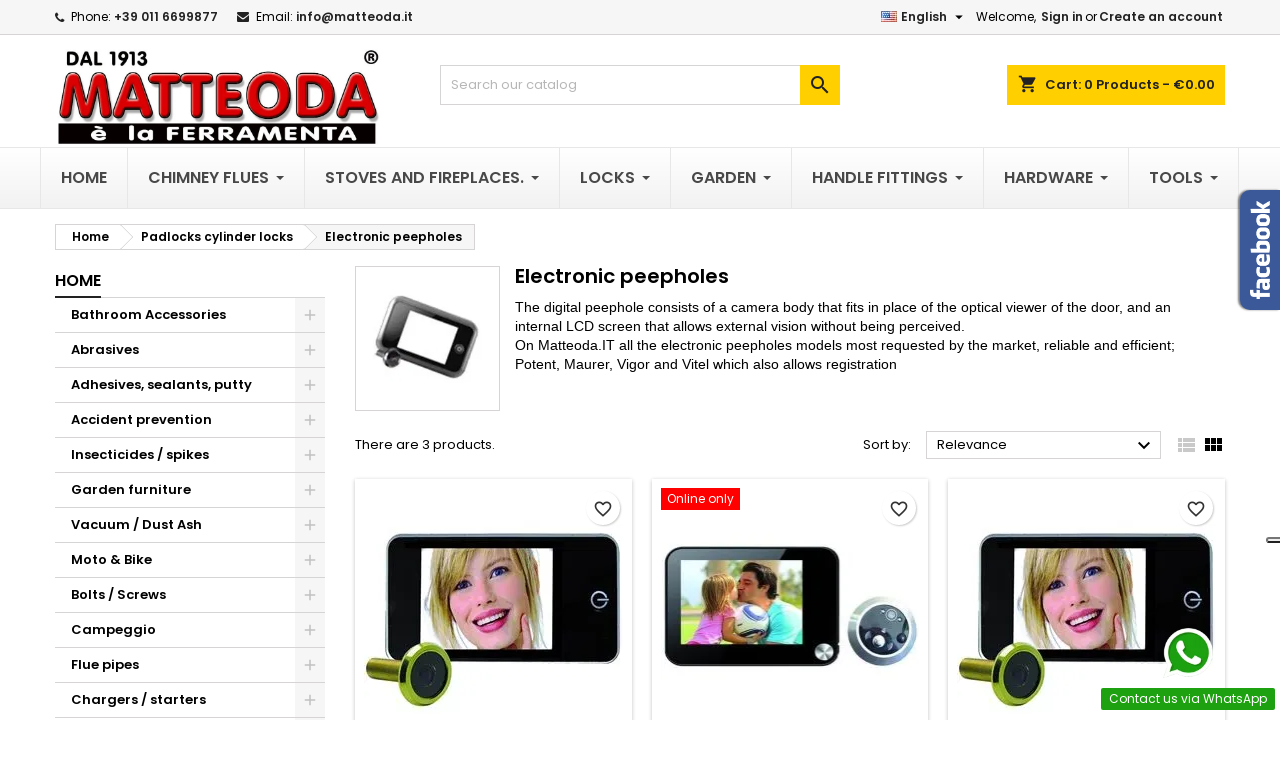

--- FILE ---
content_type: text/html; charset=utf-8
request_url: https://matteoda.it/en/2993-electronic-peepholes
body_size: 52341
content:
<!doctype html><html lang="en"><head><meta charset="utf-8"><meta http-equiv="x-ua-compatible" content="ie=edge"><title>Electronic peepholes Matteoda Torino ITALY</title><meta name="description" content="Looking for Electronic peepholes ? On Matteoda.IT you will find quality assortment and the best prices"><meta name="keywords" content="peepholes, electronic, allows, internal, potent, digital, body, screen, most, optical, vitel, market, matteoda, camera, being"><link rel="canonical" href="https://matteoda.it/en/2993-electronic-peepholes"><link rel="alternate" href="https://matteoda.it/en/2993-electronic-peepholes" hreflang="en"><link rel="alternate" href="https://matteoda.it/it/2993-spioncini-elettronici" hreflang="it"> <script type="application/ld+json">{
    "@context": "https://schema.org",
    "@type": "Organization",
    "name" : "Matteoda La Ferramenta",
    "url" : "https://matteoda.it/en/"
         ,"logo": {
        "@type": "ImageObject",
        "url":"https://matteoda.b-cdn.net/img/logo-1741816413.jpg"
      }
      }</script> <script type="application/ld+json">{
    "@context": "https://schema.org",
    "@type": "WebPage",
    "isPartOf": {
      "@type": "WebSite",
      "url":  "https://matteoda.it/en/",
      "name": "Matteoda La Ferramenta"
    },
    "name": "Electronic peepholes Matteoda Torino ITALY",
    "url":  "https://matteoda.it/en/2993-electronic-peepholes"
  }</script> <script type="application/ld+json">{
      "@context": "https://schema.org",
      "@type": "BreadcrumbList",
      "itemListElement": [
                  {
            "@type": "ListItem",
            "position": 1,
            "name": "Home",
            "item": "https://matteoda.it/en/"
          },                  {
            "@type": "ListItem",
            "position": 2,
            "name": "Padlocks cylinder locks",
            "item": "https://matteoda.it/en/2617-padlocks-cylinder-locks"
          },                  {
            "@type": "ListItem",
            "position": 3,
            "name": "Electronic peepholes",
            "item": "https://matteoda.it/en/2993-electronic-peepholes"
          }              ]
    }</script> <script type="application/ld+json">{
    "@context": "https://schema.org",
    "@type": "ItemList",
    "itemListElement": [
          {
        "@type": "ListItem",
        "position": 1,
        "name": "Spioncino elettronico visore digitale Potent 12900 1.3 Mpixel",
        "url": "https://matteoda.it/en/electronic-peepholes/16528-spioncino-elettronico-visore-digitale-potent-12900-8028059003393.html"
      },          {
        "@type": "ListItem",
        "position": 2,
        "name": "Spioncino elettronico visore digitale c/registrazione Vigor",
        "url": "https://matteoda.it/en/electronic-peepholes/6758-spioncino-elettronico-visore-digitale-c-registrazi-8011779354166.html"
      },          {
        "@type": "ListItem",
        "position": 3,
        "name": "Spioncino elettronico visore digitale Potent 12900 1.3 Mpixel",
        "url": "https://matteoda.it/en/electronic-peepholes/3776-166598-spioncino-elettronico-visore-digitale-potent-12900-8011779354159.html#/47-finitura-cromat_matt_chrome"
      }        ]
  }</script> <meta property="og:title" content="Electronic peepholes Matteoda Torino ITALY" /><meta property="og:description" content="Looking for Electronic peepholes ? On Matteoda.IT you will find quality assortment and the best prices" /><meta property="og:url" content="https://matteoda.it/en/2993-electronic-peepholes" /><meta property="og:site_name" content="Matteoda La Ferramenta" /><meta property="og:type" content="website" /><meta name="viewport" content="width=device-width, initial-scale=1"><link rel="icon" type="image/vnd.microsoft.icon" href="https://matteoda.b-cdn.net/img/favicon.ico?1751916721"><link rel="shortcut icon" type="image/x-icon" href="https://matteoda.b-cdn.net/img/favicon.ico?1751916721"><link rel="stylesheet" href="https://matteoda.b-cdn.net/themes/AngarTheme/assets/cache/theme-2d6b02820.css" type="text/css" media="all"><style type="text/css">@media (min-width:768px) {
									}

body {
	background-color: #ffffff;
	font-family: "Poppins", Arial, Helvetica, sans-serif;
}

.products .product-miniature .product-title {
    height: 32px;
}

.products .product-miniature .product-title a {
    font-size: 14px;
    line-height: 16px;
}

#content-wrapper .products .product-miniature .product-desc {
    height: 36px;
}

@media (min-width: 991px) {
    #home_categories ul li .cat-container {
        min-height: 0px;
    }
}

@media (min-width: 768px) {
    #_desktop_logo {
        padding-top: 12px;
        padding-bottom: 0px;
    }
}

nav.header-nav {
    background: #f6f6f6;
}

nav.header-nav,
.header_sep2 #contact-link span.shop-phone,
.header_sep2 #contact-link span.shop-phone.shop-tel,
.header_sep2 #contact-link span.shop-phone:last-child,
.header_sep2 .lang_currency_top,
.header_sep2 .lang_currency_top:last-child,
.header_sep2 #_desktop_currency_selector,
.header_sep2 #_desktop_language_selector,
.header_sep2 #_desktop_user_info {
    border-color: #d6d4d4;
}

#contact-link,
#contact-link a,
.lang_currency_top span.lang_currency_text,
.lang_currency_top .dropdown i.expand-more,
nav.header-nav .user-info span,
nav.header-nav .user-info a.logout,
#languages-block-top div.current,
nav.header-nav a {
    color: #000000;
}

#contact-link span.shop-phone strong,
#contact-link span.shop-phone strong a,
.lang_currency_top span.expand-more,
nav.header-nav .user-info a.account {
    color: #222222;
}

#contact-link span.shop-phone i {
    color: #222222;
}

.header-top {
    background: #ffffff;
}

div#search_widget form button[type=submit] {
    background: #ffcf00;
    color: #222222;
}

div#search_widget form button[type=submit]:hover {
    background: #ffcf00;
    color: #222222;
}



#header div#_desktop_cart .blockcart .header {
    background: #ffcf00;
}

#header div#_desktop_cart .blockcart .header a.cart_link {
    color: #222222;
}


#homepage-slider .bx-wrapper .bx-pager.bx-default-pager a:hover,
#homepage-slider .bx-wrapper .bx-pager.bx-default-pager a.active{
    background: #ffcf00;
}

div#rwd_menu {
    background: #222222;
}

div#rwd_menu,
div#rwd_menu a {
    color: #ffffff;
}

div#rwd_menu,
div#rwd_menu .rwd_menu_item,
div#rwd_menu .rwd_menu_item:first-child {
    border-color: #363636;
}

div#rwd_menu .rwd_menu_item:hover,
div#rwd_menu .rwd_menu_item:focus,
div#rwd_menu .rwd_menu_item a:hover,
div#rwd_menu .rwd_menu_item a:focus {
    color: #222222;
    background: #ffcf00;
}

#mobile_top_menu_wrapper2 .top-menu li a:hover,
.rwd_menu_open ul.user_info li a:hover {
    background: #ffcf00;
    color: #222222;
}

#_desktop_top_menu{
    background: #222222;
}

#_desktop_top_menu,
#_desktop_top_menu > ul > li,
.menu_sep1 #_desktop_top_menu > ul > li,
.menu_sep1 #_desktop_top_menu > ul > li:last-child,
.menu_sep2 #_desktop_top_menu,
.menu_sep2 #_desktop_top_menu > ul > li,
.menu_sep2 #_desktop_top_menu > ul > li:last-child,
.menu_sep3 #_desktop_top_menu,
.menu_sep4 #_desktop_top_menu,
.menu_sep5 #_desktop_top_menu,
.menu_sep6 #_desktop_top_menu {
    border-color: #363636;
}

#_desktop_top_menu > ul > li > a {
    color: #ffffff;
}

#_desktop_top_menu > ul > li:hover > a {
    color: #222222;
    background: #ffcf00;
}

.submenu1 #_desktop_top_menu .popover.sub-menu ul.top-menu li a:hover,
.submenu3 #_desktop_top_menu .popover.sub-menu ul.top-menu li a:hover,
.live_edit_0.submenu1 #_desktop_top_menu .popover.sub-menu ul.top-menu li:hover > a,
.live_edit_0.submenu3 #_desktop_top_menu .popover.sub-menu ul.top-menu li:hover > a {
    background: #ffcf00;
    color: #222222;
}


#home_categories .homecat_title span {
    border-color: #222222;
}

#home_categories ul li .homecat_name span {
    background: #222222;
}

#home_categories ul li a.view_more {
    background: #ffcf00;
    color: #222222;
    border-color: #ffcf00;
}

#home_categories ul li a.view_more:hover {
    background: #222222;
    color: #ffffff;
    border-color: #222222;
}

.columns .text-uppercase a,
.columns .text-uppercase span,
.columns div#_desktop_cart .cart_index_title a,
#home_man_product .catprod_title a span {
    border-color: #222222;
}

#index .tabs ul.nav-tabs li.nav-item a.active,
#index .tabs ul.nav-tabs li.nav-item a:hover,
.index_title a,
.index_title span {
    border-color: #222222;
}

a.product-flags-plist span.product-flag,
a.product-flags-plist span.product-flag.new,
#home_cat_product a.product-flags-plist span.product-flag.new,
#product #content .product-flags li,
#product #content .product-flags .product-flag.new {
    background: #ffcf00;
}

.products .product-miniature .product-title a,
#home_cat_product ul li .right-block .name_block a {
    color: #282828;
}

.products .product-miniature span.price,
#home_cat_product ul li .product-price-and-shipping .price,
.ui-widget .search_right span.search_price,
body#view #main .wishlist-product-price {
    color: #ee0000;
}

.button-container .add-to-cart:hover,
#subcart .cart-buttons .viewcart:hover,
body#view ul li.wishlist-products-item .wishlist-product-bottom .btn-primary:hover {
    background: #222222;
    color: #ffffff;
    border-color: #222222;
}

.button-container .add-to-cart,
.button-container .add-to-cart:disabled,
#subcart .cart-buttons .viewcart,
body#view ul li.wishlist-products-item .wishlist-product-bottom .btn-primary {
    background: #ffcf00;
    color: #000000;
    border-color: #ffcf00;
}

#home_cat_product .catprod_title span {
    border-color: #222222;
}

#home_man .man_title span {
    border-color: #222222;
}

div#angarinfo_block .icon_cms {
    color: #ffcf00;
}

.footer-container {
    background: #222222;
}

.footer-container,
.footer-container .h3,
.footer-container .links .title,
.row.social_footer {
    border-color: #363636;
}

.footer-container .h3 span,
.footer-container .h3 a,
.footer-container .links .title span.h3,
.footer-container .links .title a.h3 {
    border-color: #ffcf00;
}

.footer-container,
.footer-container .h3,
.footer-container .links .title .h3,
.footer-container a,
.footer-container li a,
.footer-container .links ul>li a {
    color: #ffffff;
}

.block_newsletter .btn-newsletter {
    background: #ffcf00;
    color: #222222;
}

.block_newsletter .btn-newsletter:hover {
    background: #ffcf00;
    color: #222222;
}

.footer-container .bottom-footer {
    background: #222222;
    border-color: #363636;
    color: #ffffff;
}

.product-prices .current-price span.price {
    color: #ee0000;
}

.product-add-to-cart button.btn.add-to-cart:hover {
    background: #282828;
    color: #ffffff;
    border-color: #282828;
}

.product-add-to-cart button.btn.add-to-cart,
.product-add-to-cart button.btn.add-to-cart:disabled {
    background: #222222;
    color: #ffffff;
    border-color: #222222;
}

#product .tabs ul.nav-tabs li.nav-item a.active,
#product .tabs ul.nav-tabs li.nav-item a:hover,
#product .index_title span,
.page-product-heading span,
body #product-comments-list-header .comments-nb {
    border-color: #222222;
}

body .btn-primary:hover {
    background: #3aa04c;
    color: #ffffff;
    border-color: #196f28;
}

body .btn-primary,
body .btn-primary.disabled,
body .btn-primary:disabled,
body .btn-primary.disabled:hover {
    background: #43b754;
    color: #ffffff;
    border-color: #399a49;
}

body .btn-secondary:hover {
    background: #eeeeee;
    color: #000000;
    border-color: #d8d8d8;
}

body .btn-secondary,
body .btn-secondary.disabled,
body .btn-secondary:disabled,
body .btn-secondary.disabled:hover {
    background: #f6f6f6;
    color: #000000;
    border-color: #d8d8d8;
}

.form-control:focus, .input-group.focus {
    border-color: #dbdbdb;
    outline-color: #dbdbdb;
}

body .pagination .page-list .current a,
body .pagination .page-list a:hover,
body .pagination .page-list .current a.disabled,
body .pagination .page-list .current a.disabled:hover {
    color: #ffcf00;
}

.page-my-account #content .links a:hover i {
    color: #222222;
}

#scroll_top {
    background: #ffcf00;
    color: #222222;
}

#scroll_top:hover,
#scroll_top:focus {
    background: #222222;
    color: #ffffff;
}</style><link rel="stylesheet" rel="preload" as="style" href="https://fonts.googleapis.com/css?family=Poppins:400,600&amp;subset=latin,latin-ext&display=block" type="text/css" media="all" /> <script type="text/javascript">var always_load_content = false;
        var blockwishlistController = "https:\/\/matteoda.it\/en\/module\/blockwishlist\/action";
        var codwfeeplus_codproductid = "17992";
        var codwfeeplus_codproductreference = "COD";
        var codwfeeplus_is17 = true;
        var lggoogleanalytics_link = "https:\/\/matteoda.it\/en\/module\/lggoogleanalytics\/gtag?token=6fed6ef14b1c42817235a02b387ca755";
        var lggoogleanalytics_token = "6fed6ef14b1c42817235a02b387ca755";
        var prestashop = {"cart":{"products":[],"totals":{"total":{"type":"total","label":"Total","amount":0,"value":"\u20ac0.00"},"total_including_tax":{"type":"total","label":"Total (tax incl.)","amount":0,"value":"\u20ac0.00"},"total_excluding_tax":{"type":"total","label":"Total (tax excl.)","amount":0,"value":"\u20ac0.00"}},"subtotals":{"products":{"type":"products","label":"Subtotal","amount":0,"value":"\u20ac0.00"},"discounts":null,"shipping":{"type":"shipping","label":"Shipping","amount":0,"value":""},"tax":null},"products_count":0,"summary_string":"0 items","vouchers":{"allowed":1,"added":[]},"discounts":[],"minimalPurchase":0,"minimalPurchaseRequired":""},"currency":{"id":2,"name":"Euro","iso_code":"EUR","iso_code_num":null,"sign":"\u20ac"},"customer":{"lastname":null,"firstname":null,"email":null,"birthday":null,"newsletter":null,"newsletter_date_add":null,"optin":null,"website":null,"company":null,"siret":null,"ape":null,"is_logged":false,"gender":{"type":null,"name":null},"addresses":[]},"language":{"name":"English (English)","iso_code":"en","locale":"en-US","language_code":"en-us","is_rtl":"0","date_format_lite":"m\/d\/Y","date_format_full":"m\/d\/Y H:i:s","id":1},"page":{"title":"","canonical":"https:\/\/matteoda.it\/en\/2993-electronic-peepholes","meta":{"title":"Electronic peepholes Matteoda Torino ITALY","description":"Looking for Electronic peepholes ? On Matteoda.IT you will find quality assortment and the best prices","keywords":"peepholes, electronic, allows, internal, potent, digital, body, screen, most, optical, vitel, market, matteoda, camera, being","robots":"index"},"page_name":"category","body_classes":{"lang-en":true,"lang-rtl":false,"country-IT":true,"currency-EUR":true,"layout-left-column":true,"page-category":true,"tax-display-disabled":true,"category-id-2993":true,"category-Electronic peepholes":true,"category-id-parent-2617":true,"category-depth-level-3":true},"admin_notifications":[]},"shop":{"name":"Matteoda La Ferramenta","logo":"https:\/\/matteoda.b-cdn.net\/img\/logo-1741816413.jpg","stores_icon":"https:\/\/matteoda.b-cdn.net\/img\/logo_stores.png","favicon":"https:\/\/matteoda.b-cdn.net\/img\/favicon.ico"},"urls":{"base_url":"https:\/\/matteoda.it\/","current_url":"https:\/\/matteoda.it\/en\/2993-electronic-peepholes","shop_domain_url":"https:\/\/matteoda.it","img_ps_url":"https:\/\/matteoda.b-cdn.net\/img\/","img_cat_url":"https:\/\/matteoda.b-cdn.net\/img\/c\/","img_lang_url":"https:\/\/matteoda.b-cdn.net\/img\/l\/","img_prod_url":"https:\/\/matteoda.b-cdn.net\/img\/p\/","img_manu_url":"https:\/\/matteoda.b-cdn.net\/img\/m\/","img_sup_url":"https:\/\/matteoda.b-cdn.net\/img\/su\/","img_ship_url":"https:\/\/matteoda.b-cdn.net\/img\/s\/","img_store_url":"https:\/\/matteoda.b-cdn.net\/img\/st\/","img_col_url":"https:\/\/matteoda.b-cdn.net\/img\/co\/","img_url":"https:\/\/matteoda.b-cdn.net\/themes\/AngarTheme\/assets\/img\/","css_url":"https:\/\/matteoda.b-cdn.net\/themes\/AngarTheme\/assets\/css\/","js_url":"https:\/\/matteoda.b-cdn.net\/themes\/AngarTheme\/assets\/js\/","pic_url":"https:\/\/matteoda.b-cdn.net\/upload\/","pages":{"address":"https:\/\/matteoda.it\/en\/index.php?controller=address","addresses":"https:\/\/matteoda.it\/en\/index.php?controller=addresses","authentication":"https:\/\/matteoda.it\/en\/index.php?controller=authentication","cart":"https:\/\/matteoda.it\/en\/index.php?controller=cart","category":"https:\/\/matteoda.it\/en\/index.php?controller=category","cms":"https:\/\/matteoda.it\/en\/index.php?controller=cms","contact":"https:\/\/matteoda.it\/en\/contattaci","discount":"https:\/\/matteoda.it\/en\/index.php?controller=discount","guest_tracking":"https:\/\/matteoda.it\/en\/index.php?controller=guest-tracking","history":"https:\/\/matteoda.it\/en\/index.php?controller=history","identity":"https:\/\/matteoda.it\/en\/index.php?controller=identity","index":"https:\/\/matteoda.it\/en\/","my_account":"https:\/\/matteoda.it\/en\/index.php?controller=my-account","order_confirmation":"https:\/\/matteoda.it\/en\/index.php?controller=order-confirmation","order_detail":"https:\/\/matteoda.it\/en\/index.php?controller=order-detail","order_follow":"https:\/\/matteoda.it\/en\/index.php?controller=order-follow","order":"https:\/\/matteoda.it\/en\/index.php?controller=order","order_return":"https:\/\/matteoda.it\/en\/index.php?controller=order-return","order_slip":"https:\/\/matteoda.it\/en\/index.php?controller=order-slip","pagenotfound":"https:\/\/matteoda.it\/en\/index.php?controller=pagenotfound","password":"https:\/\/matteoda.it\/en\/index.php?controller=password","pdf_invoice":"https:\/\/matteoda.it\/en\/index.php?controller=pdf-invoice","pdf_order_return":"https:\/\/matteoda.it\/en\/index.php?controller=pdf-order-return","pdf_order_slip":"https:\/\/matteoda.it\/en\/index.php?controller=pdf-order-slip","prices_drop":"https:\/\/matteoda.it\/en\/index.php?controller=prices-drop","product":"https:\/\/matteoda.it\/en\/index.php?controller=product","search":"https:\/\/matteoda.it\/en\/index.php?controller=search","sitemap":"https:\/\/matteoda.it\/en\/index.php?controller=sitemap","stores":"https:\/\/matteoda.it\/en\/index.php?controller=stores","supplier":"https:\/\/matteoda.it\/en\/index.php?controller=supplier","register":"https:\/\/matteoda.it\/en\/index.php?controller=authentication&create_account=1","order_login":"https:\/\/matteoda.it\/en\/index.php?controller=order&login=1"},"alternative_langs":{"en-us":"https:\/\/matteoda.it\/en\/2993-electronic-peepholes","it-it":"https:\/\/matteoda.it\/it\/2993-spioncini-elettronici"},"theme_assets":"\/themes\/AngarTheme\/assets\/","actions":{"logout":"https:\/\/matteoda.it\/en\/?mylogout="},"no_picture_image":{"bySize":{"small_default":{"url":"https:\/\/matteoda.b-cdn.net\/img\/p\/en-default-small_default.jpg","width":98,"height":98},"cart_default":{"url":"https:\/\/matteoda.b-cdn.net\/img\/p\/en-default-cart_default.jpg","width":125,"height":125},"home_default":{"url":"https:\/\/matteoda.b-cdn.net\/img\/p\/en-default-home_default.jpg","width":259,"height":259},"medium_default":{"url":"https:\/\/matteoda.b-cdn.net\/img\/p\/en-default-medium_default.jpg","width":452,"height":452},"large_default":{"url":"https:\/\/matteoda.b-cdn.net\/img\/p\/en-default-large_default.jpg","width":800,"height":800}},"small":{"url":"https:\/\/matteoda.b-cdn.net\/img\/p\/en-default-small_default.jpg","width":98,"height":98},"medium":{"url":"https:\/\/matteoda.b-cdn.net\/img\/p\/en-default-home_default.jpg","width":259,"height":259},"large":{"url":"https:\/\/matteoda.b-cdn.net\/img\/p\/en-default-large_default.jpg","width":800,"height":800},"legend":""}},"configuration":{"display_taxes_label":false,"display_prices_tax_incl":true,"is_catalog":false,"show_prices":true,"opt_in":{"partner":false},"quantity_discount":{"type":"discount","label":"Unit discount"},"voucher_enabled":1,"return_enabled":1},"field_required":[],"breadcrumb":{"links":[{"title":"Home","url":"https:\/\/matteoda.it\/en\/"},{"title":"Padlocks cylinder locks","url":"https:\/\/matteoda.it\/en\/2617-padlocks-cylinder-locks"},{"title":"Electronic peepholes","url":"https:\/\/matteoda.it\/en\/2993-electronic-peepholes"}],"count":3},"link":{"protocol_link":"https:\/\/","protocol_content":"https:\/\/"},"time":1768175760,"static_token":"c40938f3b2dc209c1d9312fdb741fdd2","token":"ea3a977f6e4d5cfd952a2efefab39f9d","debug":false};
        var productsAlreadyTagged = [];
        var psemailsubscription_subscription = "https:\/\/matteoda.it\/en\/module\/ps_emailsubscription\/subscription";
        var psr_icon_color = "#F19D76";
        var removeFromWishlistUrl = "https:\/\/matteoda.it\/en\/module\/blockwishlist\/action?action=deleteProductFromWishlist";
        var ssIsCeInstalled = false;
        var ss_link_image_webp = "https:\/\/matteoda.b-cdn.net\/modules\/ets_superspeed\/views\/img\/en.webp";
        var wishlistAddProductToCartUrl = "https:\/\/matteoda.it\/en\/module\/blockwishlist\/action?action=addProductToCart";
        var wishlistUrl = "https:\/\/matteoda.it\/en\/module\/blockwishlist\/view";</script> <script type="text/javascript">var sp_link_base ='https://matteoda.b-cdn.net';</script> <style></style> <script type="text/javascript">function renderDataAjax(jsonData)
{
    for (var key in jsonData) {
	    if(key=='java_script')
        {
            $('body').append(jsonData[key]);
        }
        else
            if($('#ets_speed_dy_'+key).length)
            {
                if($('#ets_speed_dy_'+key+' #layer_cart').length)
                {
                    $('#ets_speed_dy_'+key).before($('#ets_speed_dy_'+key+' #layer_cart').clone());
                    $('#ets_speed_dy_'+key+' #layer_cart').remove();
                    $('#layer_cart').before('<div class="layer_cart_overlay"></div>');
                }
                $('.ets_speed_dynamic_hook[id="ets_speed_dy_'+key+'"]').replaceWith(jsonData[key]);
            }
              
    }
    if($('#header .shopping_cart').length && $('#header .cart_block').length)
    {
        var shopping_cart = new HoverWatcher('#header .shopping_cart');
        var cart_block = new HoverWatcher('#header .cart_block');
        $("#header .shopping_cart a:first").hover(
    		function(){
    			if (ajaxCart.nb_total_products > 0 || parseInt($('.ajax_cart_quantity').html()) > 0)
    				$("#header .cart_block").stop(true, true).slideDown(450);
    		},
    		function(){
    			setTimeout(function(){
    				if (!shopping_cart.isHoveringOver() && !cart_block.isHoveringOver())
    					$("#header .cart_block").stop(true, true).slideUp(450);
    			}, 200);
    		}
    	);
    }
    if(typeof jsonData.custom_js!== undefined && jsonData.custom_js)
        $('head').append('<script src="'+sp_link_base+'/modules/ets_superspeed/views/js/script_custom.js">');
}</script> <style>.layered_filter_ul .radio,.layered_filter_ul .checkbox {
    display: inline-block;
}
.ets_speed_dynamic_hook .cart-products-count{
    display:none!important;
}
.ets_speed_dynamic_hook .ajax_cart_quantity ,.ets_speed_dynamic_hook .ajax_cart_product_txt,.ets_speed_dynamic_hook .ajax_cart_product_txt_s{
    display:none!important;
}
.ets_speed_dynamic_hook .shopping_cart > a:first-child:after {
    display:none!important;
}</style> <script>(function(w,d,s,l,i){w[l]=w[l]||[];w[l].push({'gtm.start':
    new Date().getTime(),event:'gtm.js'});var f=d.getElementsByTagName(s)[0],
    j=d.createElement(s),dl=l!='dataLayer'?'&l='+l:'';j.async=true;j.src=
    'https://www.googletagmanager.com/gtm.js?id='+i+dl;f.parentNode.insertBefore(j,f);
    })(window,document,'script','dataLayer','GTM-KTHW5GK');</script>  <script async src="https://www.googletagmanager.com/gtag/js?id=UA-67692575-1"></script> <script>window.dataLayer = window.dataLayer || [];
  function gtag(){dataLayer.push(arguments);}
  gtag('js', new Date());
  gtag(
    'config',
    'UA-67692575-1',
    {
      'debug_mode':false
                      }
  );</script>  <script type="text/javascript" async src="https://www.googletagmanager.com/gtag/js?id=G-51VHN3DJ2X"></script> <script type="text/javascript">window.dataLayer = window.dataLayer || [];
  function gtag(){dataLayer.push(arguments);}
  gtag('js', new Date());
  gtag('config', 'G-51VHN3DJ2X'/*, {
    send_page_view: false
  }*/);</script> <script type="text/javascript">gtag('event', 'view_item_list', {
    items: [
        {
        item_id: '3776',
        item_name: 'Spioncino elettronico visore digitale Potent 12900 1.3 Mpixel',
        discount: 0,
        index: 0,
        item_list_name: 'Electronic peepholes',
        item_list_id: 'category_list',
        affiliation: 'Matteoda La Ferramenta',
        item_brand: 'Vigor Tools',
        item_category: 'Electronic peepholes',
        item_variant: 'Finitura - Cromat (Matt Chrome)',
        price: 69.9,
        currency: 'EUR',
        quantity: -2
    },        {
        item_id: '6758',
        item_name: 'Spioncino elettronico visore digitale c/registrazione Vigor',
        discount: 0,
        index: 0,
        item_list_name: 'Electronic peepholes',
        item_list_id: 'category_list',
        affiliation: 'Matteoda La Ferramenta',
        item_brand: 'Vigor Tools',
        item_category: 'Electronic peepholes',
        item_variant: '',
        price: 84.9,
        currency: 'EUR',
        quantity: -3
    },        {
        item_id: '16528',
        item_name: 'Spioncino elettronico visore digitale Potent 12900 1.3 Mpixel',
        discount: 0,
        index: 0,
        item_list_name: 'Electronic peepholes',
        item_list_id: 'category_list',
        affiliation: 'Matteoda La Ferramenta',
        item_brand: 'El-Ga Distribuzione',
        item_category: 'Electronic peepholes',
        item_variant: '',
        price: 0,
        currency: 'EUR',
        quantity: -2
    }        ],
    item_list_name: 'Electronic peepholes',
    item_list_id: 'Electronic peepholes'
  });</script> <script type="text/javascript">var _iub = _iub || [];
_iub.csConfiguration = {"siteId":3742350,"cookiePolicyId":59798501,"lang":"en-GB"};</script> <script type="text/javascript" src="https://cs.iubenda.com/autoblocking/3742350.js" charset="UTF-8"></script> <script type="text/javascript" src="//cdn.iubenda.com/cs/gpp/stub.js"></script> <script type="text/javascript" src="//cdn.iubenda.com/cs/iubenda_cs.js" charset="UTF-8" async></script> <script type='text/javascript'>var iCallback = function(){};

				if('callback' in _iub.csConfiguration) {
					if('onConsentGiven' in _iub.csConfiguration.callback) iCallback = _iub.csConfiguration.callback.onConsentGiven;

					_iub.csConfiguration.callback.onConsentGiven = function() {
						iCallback();

						jQuery('noscript._no_script_iub').each(function (a, b) { var el = jQuery(b); el.after(el.html()); });
					};
				};</script> <style>.mm_menu_content_title{
    font-family: inherit!important;
}
.ets_mm_megamenu .mm_menus_li .h4,
.ets_mm_megamenu .mm_menus_li .h5,
.ets_mm_megamenu .mm_menus_li .h6,
.ets_mm_megamenu .mm_menus_li .h1,
.ets_mm_megamenu .mm_menus_li .h2,
.ets_mm_megamenu .mm_menus_li .h3,
.ets_mm_megamenu .mm_menus_li .h4 *:not(i),
.ets_mm_megamenu .mm_menus_li .h5 *:not(i),
.ets_mm_megamenu .mm_menus_li .h6 *:not(i),
.ets_mm_megamenu .mm_menus_li .h1 *:not(i),
.ets_mm_megamenu .mm_menus_li .h2 *:not(i),
.ets_mm_megamenu .mm_menus_li .h3 *:not(i),
.ets_mm_megamenu .mm_menus_li > a{
    font-family: inherit;
}
.ets_mm_megamenu *:not(.fa):not(i){
    font-family: inherit;
}

.ets_mm_block *{
    font-size: 14px;
}    

@media (min-width: 768px){
/*layout 1*/
    .ets_mm_megamenu.layout_layout1{
        background: ;
    }
    .layout_layout1 .ets_mm_megamenu_content{
      background: linear-gradient(#FFFFFF, #F2F2F2) repeat scroll 0 0 rgba(0, 0, 0, 0);
      background: -webkit-linear-gradient(#FFFFFF, #F2F2F2) repeat scroll 0 0 rgba(0, 0, 0, 0);
      background: -o-linear-gradient(#FFFFFF, #F2F2F2) repeat scroll 0 0 rgba(0, 0, 0, 0);
    }
    .ets_mm_megamenu.layout_layout1:not(.ybc_vertical_menu) .mm_menus_ul{
         background: ;
    }

    #header .layout_layout1:not(.ybc_vertical_menu) .mm_menus_li > a,
    .layout_layout1 .ybc-menu-vertical-button,
    .layout_layout1 .mm_extra_item *{
        color: #484848
    }
    .layout_layout1 .ybc-menu-vertical-button .ybc-menu-button-toggle_icon_default .icon-bar{
        background-color: #484848
    }
    .layout_layout1:not(.click_open_submenu) .mm_menus_li:hover > a,
    .layout_layout1.click_open_submenu .mm_menus_li.open_li > a,
    .layout_layout1 .mm_menus_li.active > a,
    #header .layout_layout1:not(.click_open_submenu) .mm_menus_li:hover > a,
    #header .layout_layout1.click_open_submenu .mm_menus_li.open_li > a,
    #header .layout_layout1 .mm_menus_li.menu_hover > a,
    .layout_layout1:hover .ybc-menu-vertical-button,
    .layout_layout1 .mm_extra_item button[type="submit"]:hover i,
    #header .layout_layout1 .mm_menus_li.active > a{
        color: #ec4249;
    }
    
    .layout_layout1:not(.ybc_vertical_menu):not(.click_open_submenu) .mm_menus_li > a:before,
    .layout_layout1:not(.ybc_vertical_menu).click_open_submenu .mm_menus_li.open_li > a:before,
    .layout_layout1.ybc_vertical_menu:hover .ybc-menu-vertical-button:before,
    .layout_layout1:hover .ybc-menu-vertical-button .ybc-menu-button-toggle_icon_default .icon-bar,
    .ybc-menu-vertical-button.layout_layout1:hover{background-color: #ec4249;}
    
    .layout_layout1:not(.ybc_vertical_menu):not(.click_open_submenu) .mm_menus_li:hover > a,
    .layout_layout1:not(.ybc_vertical_menu).click_open_submenu .mm_menus_li.open_li > a,
    .layout_layout1:not(.ybc_vertical_menu) .mm_menus_li.menu_hover > a,
    .ets_mm_megamenu.layout_layout1.ybc_vertical_menu:hover,
    #header .layout_layout1:not(.ybc_vertical_menu):not(.click_open_submenu) .mm_menus_li:hover > a,
    #header .layout_layout1:not(.ybc_vertical_menu).click_open_submenu .mm_menus_li.open_li > a,
    #header .layout_layout1:not(.ybc_vertical_menu) .mm_menus_li.menu_hover > a,
    .ets_mm_megamenu.layout_layout1.ybc_vertical_menu:hover{
        background: #ffffff;
    }
    
    .layout_layout1.ets_mm_megamenu .mm_columns_ul,
    .layout_layout1.ybc_vertical_menu .mm_menus_ul{
        background-color: #ffffff;
    }
    #header .layout_layout1 .ets_mm_block_content a,
    #header .layout_layout1 .ets_mm_block_content p,
    .layout_layout1.ybc_vertical_menu .mm_menus_li > a,
    #header .layout_layout1.ybc_vertical_menu .mm_menus_li > a{
        color: #414141;
    }
    
    .layout_layout1 .mm_columns_ul .h1,
    .layout_layout1 .mm_columns_ul .h2,
    .layout_layout1 .mm_columns_ul .h3,
    .layout_layout1 .mm_columns_ul .h4,
    .layout_layout1 .mm_columns_ul .h5,
    .layout_layout1 .mm_columns_ul .h6,
    .layout_layout1 .mm_columns_ul .ets_mm_block > .h1 a,
    .layout_layout1 .mm_columns_ul .ets_mm_block > .h2 a,
    .layout_layout1 .mm_columns_ul .ets_mm_block > .h3 a,
    .layout_layout1 .mm_columns_ul .ets_mm_block > .h4 a,
    .layout_layout1 .mm_columns_ul .ets_mm_block > .h5 a,
    .layout_layout1 .mm_columns_ul .ets_mm_block > .h6 a,
    #header .layout_layout1 .mm_columns_ul .ets_mm_block > .h1 a,
    #header .layout_layout1 .mm_columns_ul .ets_mm_block > .h2 a,
    #header .layout_layout1 .mm_columns_ul .ets_mm_block > .h3 a,
    #header .layout_layout1 .mm_columns_ul .ets_mm_block > .h4 a,
    #header .layout_layout1 .mm_columns_ul .ets_mm_block > .h5 a,
    #header .layout_layout1 .mm_columns_ul .ets_mm_block > .h6 a,
    .layout_layout1 .mm_columns_ul .h1,
    .layout_layout1 .mm_columns_ul .h2,
    .layout_layout1 .mm_columns_ul .h3,
    .layout_layout1 .mm_columns_ul .h4,
    .layout_layout1 .mm_columns_ul .h5,
    .layout_layout1 .mm_columns_ul .h6{
        color: #414141;
    }
    
    
    .layout_layout1 li:hover > a,
    .layout_layout1 li > a:hover,
    .layout_layout1 .mm_tabs_li.open .mm_tab_toggle_title,
    .layout_layout1 .mm_tabs_li.open .mm_tab_toggle_title a,
    .layout_layout1 .mm_tabs_li:hover .mm_tab_toggle_title,
    .layout_layout1 .mm_tabs_li:hover .mm_tab_toggle_title a,
    #header .layout_layout1 .mm_tabs_li.open .mm_tab_toggle_title,
    #header .layout_layout1 .mm_tabs_li.open .mm_tab_toggle_title a,
    #header .layout_layout1 .mm_tabs_li:hover .mm_tab_toggle_title,
    #header .layout_layout1 .mm_tabs_li:hover .mm_tab_toggle_title a,
    .layout_layout1.ybc_vertical_menu .mm_menus_li > a,
    #header .layout_layout1 li:hover > a,
    .layout_layout1.ybc_vertical_menu:not(.click_open_submenu) .mm_menus_li:hover > a,
    .layout_layout1.ybc_vertical_menu.click_open_submenu .mm_menus_li.open_li > a,
    #header .layout_layout1.ybc_vertical_menu:not(.click_open_submenu) .mm_menus_li:hover > a,
    #header .layout_layout1.ybc_vertical_menu.click_open_submenu .mm_menus_li.open_li > a,
    #header .layout_layout1 .mm_columns_ul .mm_block_type_product .product-title > a:hover,
    #header .layout_layout1 li > a:hover{color: #ec4249;}
    
    
/*end layout 1*/
    
    
    /*layout 2*/
    .ets_mm_megamenu.layout_layout2{
        background-color: #3cabdb;
    }
    
    #header .layout_layout2:not(.ybc_vertical_menu) .mm_menus_li > a,
    .layout_layout2 .ybc-menu-vertical-button,
    .layout_layout2 .mm_extra_item *{
        color: #ffffff
    }
    .layout_layout2 .ybc-menu-vertical-button .ybc-menu-button-toggle_icon_default .icon-bar{
        background-color: #ffffff
    }
    .layout_layout2:not(.ybc_vertical_menu):not(.click_open_submenu) .mm_menus_li:hover > a,
    .layout_layout2:not(.ybc_vertical_menu).click_open_submenu .mm_menus_li.open_li > a,
    .layout_layout2:not(.ybc_vertical_menu) .mm_menus_li.active > a,
    #header .layout_layout2:not(.ybc_vertical_menu):not(.click_open_submenu) .mm_menus_li:hover > a,
    #header .layout_layout2:not(.ybc_vertical_menu).click_open_submenu .mm_menus_li.open_li > a,
    .layout_layout2:hover .ybc-menu-vertical-button,
    .layout_layout2 .mm_extra_item button[type="submit"]:hover i,
    #header .layout_layout2:not(.ybc_vertical_menu) .mm_menus_li.active > a{color: #ffffff;}
    
    .layout_layout2:hover .ybc-menu-vertical-button .ybc-menu-button-toggle_icon_default .icon-bar{
        background-color: #ffffff;
    }
    .layout_layout2:not(.ybc_vertical_menu):not(.click_open_submenu) .mm_menus_li:hover > a,
    .layout_layout2:not(.ybc_vertical_menu).click_open_submenu .mm_menus_li.open_li > a,
    #header .layout_layout2:not(.ybc_vertical_menu):not(.click_open_submenu) .mm_menus_li:hover > a,
    #header .layout_layout2:not(.ybc_vertical_menu).click_open_submenu .mm_menus_li.open_li > a,
    .ets_mm_megamenu.layout_layout2.ybc_vertical_menu:hover{
        background-color: #50b4df;
    }
    
    .layout_layout2.ets_mm_megamenu .mm_columns_ul,
    .layout_layout2.ybc_vertical_menu .mm_menus_ul{
        background-color: #ffffff;
    }
    #header .layout_layout2 .ets_mm_block_content a,
    .layout_layout2.ybc_vertical_menu .mm_menus_li > a,
    #header .layout_layout2.ybc_vertical_menu .mm_menus_li > a,
    #header .layout_layout2 .ets_mm_block_content p{
        color: #666666;
    }
    
    .layout_layout2 .mm_columns_ul .h1,
    .layout_layout2 .mm_columns_ul .h2,
    .layout_layout2 .mm_columns_ul .h3,
    .layout_layout2 .mm_columns_ul .h4,
    .layout_layout2 .mm_columns_ul .h5,
    .layout_layout2 .mm_columns_ul .h6,
    .layout_layout2 .mm_columns_ul .ets_mm_block > .h1 a,
    .layout_layout2 .mm_columns_ul .ets_mm_block > .h2 a,
    .layout_layout2 .mm_columns_ul .ets_mm_block > .h3 a,
    .layout_layout2 .mm_columns_ul .ets_mm_block > .h4 a,
    .layout_layout2 .mm_columns_ul .ets_mm_block > .h5 a,
    .layout_layout2 .mm_columns_ul .ets_mm_block > .h6 a,
    #header .layout_layout2 .mm_columns_ul .ets_mm_block > .h1 a,
    #header .layout_layout2 .mm_columns_ul .ets_mm_block > .h2 a,
    #header .layout_layout2 .mm_columns_ul .ets_mm_block > .h3 a,
    #header .layout_layout2 .mm_columns_ul .ets_mm_block > .h4 a,
    #header .layout_layout2 .mm_columns_ul .ets_mm_block > .h5 a,
    #header .layout_layout2 .mm_columns_ul .ets_mm_block > .h6 a,
    .layout_layout2 .mm_columns_ul .h1,
    .layout_layout2 .mm_columns_ul .h2,
    .layout_layout2 .mm_columns_ul .h3,
    .layout_layout2 .mm_columns_ul .h4,
    .layout_layout2 .mm_columns_ul .h5,
    .layout_layout2 .mm_columns_ul .h6{
        color: #414141;
    }
    
    
    .layout_layout2 li:hover > a,
    .layout_layout2 li > a:hover,
    .layout_layout2 .mm_tabs_li.open .mm_tab_toggle_title,
    .layout_layout2 .mm_tabs_li.open .mm_tab_toggle_title a,
    .layout_layout2 .mm_tabs_li:hover .mm_tab_toggle_title,
    .layout_layout2 .mm_tabs_li:hover .mm_tab_toggle_title a,
    #header .layout_layout2 .mm_tabs_li.open .mm_tab_toggle_title,
    #header .layout_layout2 .mm_tabs_li.open .mm_tab_toggle_title a,
    #header .layout_layout2 .mm_tabs_li:hover .mm_tab_toggle_title,
    #header .layout_layout2 .mm_tabs_li:hover .mm_tab_toggle_title a,
    #header .layout_layout2 li:hover > a,
    .layout_layout2.ybc_vertical_menu .mm_menus_li > a,
    .layout_layout2.ybc_vertical_menu:not(.click_open_submenu) .mm_menus_li:hover > a,
    .layout_layout2.ybc_vertical_menu.click_open_submenu .mm_menus_li.open_li > a,
    #header .layout_layout2.ybc_vertical_menu:not(.click_open_submenu) .mm_menus_li:hover > a,
    #header .layout_layout2.ybc_vertical_menu.click_open_submenu.open_li .mm_menus_li > a,
    #header .layout_layout2 .mm_columns_ul .mm_block_type_product .product-title > a:hover,
    #header .layout_layout2 li > a:hover{color: #fc4444;}
    
    
    
    /*layout 3*/
    .ets_mm_megamenu.layout_layout3,
    .layout_layout3 .mm_tab_li_content{
        background-color: #333333;
        
    }
    #header .layout_layout3:not(.ybc_vertical_menu) .mm_menus_li > a,
    .layout_layout3 .ybc-menu-vertical-button,
    .layout_layout3 .mm_extra_item *{
        color: #ffffff
    }
    .layout_layout3 .ybc-menu-vertical-button .ybc-menu-button-toggle_icon_default .icon-bar{
        background-color: #ffffff
    }
    .layout_layout3:not(.click_open_submenu) .mm_menus_li:hover > a,
    .layout_layout3.click_open_submenu .mm_menus_li.open_li > a,
    .layout_layout3 .mm_menus_li.active > a,
    .layout_layout3 .mm_extra_item button[type="submit"]:hover i,
    #header .layout_layout3:not(.click_open_submenu) .mm_menus_li:hover > a,
    #header .layout_layout3.click_open_submenu .mm_menus_li.open_li > a,
    #header .layout_layout3 .mm_menus_li.active > a,
    .layout_layout3:hover .ybc-menu-vertical-button,
    .layout_layout3:hover .ybc-menu-vertical-button .ybc-menu-button-toggle_icon_default .icon-bar{
        color: #ffffff;
    }
    
    .layout_layout3:not(.ybc_vertical_menu):not(.click_open_submenu) .mm_menus_li:hover > a,
    .layout_layout3:not(.ybc_vertical_menu).click_open_submenu .mm_menus_li.open_li > a,
    #header .layout_layout3:not(.ybc_vertical_menu):not(.click_open_submenu) .mm_menus_li:hover > a,
    #header .layout_layout3:not(.ybc_vertical_menu).click_open_submenu .mm_menus_li.open_li > a,
    .ets_mm_megamenu.layout_layout3.ybc_vertical_menu:hover,
    .layout_layout3 .mm_tabs_li.open .mm_columns_contents_ul,
    .layout_layout3 .mm_tabs_li.open .mm_tab_li_content {
        background-color: #000000;
    }
    .layout_layout3 .mm_tabs_li.open.mm_tabs_has_content .mm_tab_li_content .mm_tab_name::before{
        border-right-color: #000000;
    }
    .layout_layout3.ets_mm_megamenu .mm_columns_ul,
    .ybc_vertical_menu.layout_layout3 .mm_menus_ul.ets_mn_submenu_full_height .mm_menus_li:hover a::before,
    .layout_layout3.ybc_vertical_menu .mm_menus_ul{
        background-color: #000000;
        border-color: #000000;
    }
    #header .layout_layout3 .ets_mm_block_content a,
    #header .layout_layout3 .ets_mm_block_content p,
    .layout_layout3.ybc_vertical_menu .mm_menus_li > a,
    #header .layout_layout3.ybc_vertical_menu .mm_menus_li > a{
        color: #dcdcdc;
    }
    
    .layout_layout3 .mm_columns_ul .h1,
    .layout_layout3 .mm_columns_ul .h2,
    .layout_layout3 .mm_columns_ul .h3,
    .layout_layout3 .mm_columns_ul .h4,
    .layout_layout3 .mm_columns_ul .h5,
    .layout_layout3 .mm_columns_ul .h6,
    .layout_layout3 .mm_columns_ul .ets_mm_block > .h1 a,
    .layout_layout3 .mm_columns_ul .ets_mm_block > .h2 a,
    .layout_layout3 .mm_columns_ul .ets_mm_block > .h3 a,
    .layout_layout3 .mm_columns_ul .ets_mm_block > .h4 a,
    .layout_layout3 .mm_columns_ul .ets_mm_block > .h5 a,
    .layout_layout3 .mm_columns_ul .ets_mm_block > .h6 a,
    #header .layout_layout3 .mm_columns_ul .ets_mm_block > .h1 a,
    #header .layout_layout3 .mm_columns_ul .ets_mm_block > .h2 a,
    #header .layout_layout3 .mm_columns_ul .ets_mm_block > .h3 a,
    #header .layout_layout3 .mm_columns_ul .ets_mm_block > .h4 a,
    #header .layout_layout3 .mm_columns_ul .ets_mm_block > .h5 a,
    #header .layout_layout3 .mm_columns_ul .ets_mm_block > .h6 a,
    .layout_layout3 .mm_columns_ul .h1,
    .layout_layout3 .mm_columns_ul .h2,
    .layout_layout3 .mm_columns_ul .h3,
    .layout_layout3.ybc_vertical_menu:not(.click_open_submenu) .mm_menus_li:hover > a,
    .layout_layout3.ybc_vertical_menu.click_open_submenu .mm_menus_li.open_li > a,
    #header .layout_layout3.ybc_vertical_menu:not(.click_open_submenu) .mm_menus_li:hover > a,
    #header .layout_layout3.ybc_vertical_menu.click_open_submenu .mm_menus_li.open_li > a,
    .layout_layout3 .mm_columns_ul .h4,
    .layout_layout3 .mm_columns_ul .h5,
    .layout_layout3 .mm_columns_ul .h6{
        color: #ec4249;
    }
    
    
    .layout_layout3 li:hover > a,
    .layout_layout3 li > a:hover,
    .layout_layout3 .mm_tabs_li.open .mm_tab_toggle_title,
    .layout_layout3 .mm_tabs_li.open .mm_tab_toggle_title a,
    .layout_layout3 .mm_tabs_li:hover .mm_tab_toggle_title,
    .layout_layout3 .mm_tabs_li:hover .mm_tab_toggle_title a,
    #header .layout_layout3 .mm_tabs_li.open .mm_tab_toggle_title,
    #header .layout_layout3 .mm_tabs_li.open .mm_tab_toggle_title a,
    #header .layout_layout3 .mm_tabs_li:hover .mm_tab_toggle_title,
    #header .layout_layout3 .mm_tabs_li:hover .mm_tab_toggle_title a,
    #header .layout_layout3 li:hover > a,
    #header .layout_layout3 .mm_columns_ul .mm_block_type_product .product-title > a:hover,
    #header .layout_layout3 li > a:hover,
    .layout_layout3.ybc_vertical_menu .mm_menus_li > a,
    .layout_layout3 .has-sub .ets_mm_categories li > a:hover,
    #header .layout_layout3 .has-sub .ets_mm_categories li > a:hover{color: #fc4444;}
    
    
    /*layout 4*/
    
    .ets_mm_megamenu.layout_layout4{
        background-color: #ffffff;
    }
    .ets_mm_megamenu.layout_layout4:not(.ybc_vertical_menu) .mm_menus_ul{
         background: #ffffff;
    }

    #header .layout_layout4:not(.ybc_vertical_menu) .mm_menus_li > a,
    .layout_layout4 .ybc-menu-vertical-button,
    .layout_layout4 .mm_extra_item *{
        color: #333333
    }
    .layout_layout4 .ybc-menu-vertical-button .ybc-menu-button-toggle_icon_default .icon-bar{
        background-color: #333333
    }
    
    .layout_layout4:not(.click_open_submenu) .mm_menus_li:hover > a,
    .layout_layout4.click_open_submenu .mm_menus_li.open_li > a,
    .layout_layout4 .mm_menus_li.active > a,
    #header .layout_layout4:not(.click_open_submenu) .mm_menus_li:hover > a,
    #header .layout_layout4.click_open_submenu .mm_menus_li.open_li > a,
    .layout_layout4:hover .ybc-menu-vertical-button,
    #header .layout_layout4 .mm_menus_li.active > a{color: #ffffff;}
    
    .layout_layout4:hover .ybc-menu-vertical-button .ybc-menu-button-toggle_icon_default .icon-bar{
        background-color: #ffffff;
    }
    
    .layout_layout4:not(.ybc_vertical_menu):not(.click_open_submenu) .mm_menus_li:hover > a,
    .layout_layout4:not(.ybc_vertical_menu).click_open_submenu .mm_menus_li.open_li > a,
    .layout_layout4:not(.ybc_vertical_menu) .mm_menus_li.active > a,
    .layout_layout4:not(.ybc_vertical_menu) .mm_menus_li:hover > span, 
    .layout_layout4:not(.ybc_vertical_menu) .mm_menus_li.active > span,
    #header .layout_layout4:not(.ybc_vertical_menu):not(.click_open_submenu) .mm_menus_li:hover > a,
    #header .layout_layout4:not(.ybc_vertical_menu).click_open_submenu .mm_menus_li.open_li > a,
    #header .layout_layout4:not(.ybc_vertical_menu) .mm_menus_li.active > a,
    .layout_layout4:not(.ybc_vertical_menu):not(.click_open_submenu) .mm_menus_li:hover > a,
    .layout_layout4:not(.ybc_vertical_menu).click_open_submenu .mm_menus_li.open_li > a,
    #header .layout_layout4:not(.ybc_vertical_menu):not(.click_open_submenu) .mm_menus_li:hover > a,
    #header .layout_layout4:not(.ybc_vertical_menu).click_open_submenu .mm_menus_li.open_li > a,
    .ets_mm_megamenu.layout_layout4.ybc_vertical_menu:hover,
    #header .layout_layout4 .mm_menus_li:hover > span, 
    #header .layout_layout4 .mm_menus_li.active > span{
        background-color: #ec4249;
    }
    .layout_layout4 .ets_mm_megamenu_content {
      border-bottom-color: #ec4249;
    }
    
    .layout_layout4.ets_mm_megamenu .mm_columns_ul,
    .ybc_vertical_menu.layout_layout4 .mm_menus_ul .mm_menus_li:hover a::before,
    .layout_layout4.ybc_vertical_menu .mm_menus_ul{
        background-color: #ffffff;
    }
    #header .layout_layout4 .ets_mm_block_content a,
    .layout_layout4.ybc_vertical_menu .mm_menus_li > a,
    #header .layout_layout4.ybc_vertical_menu .mm_menus_li > a,
    #header .layout_layout4 .ets_mm_block_content p{
        color: #666666;
    }
    
    .layout_layout4 .mm_columns_ul .h1,
    .layout_layout4 .mm_columns_ul .h2,
    .layout_layout4 .mm_columns_ul .h3,
    .layout_layout4 .mm_columns_ul .h4,
    .layout_layout4 .mm_columns_ul .h5,
    .layout_layout4 .mm_columns_ul .h6,
    .layout_layout4 .mm_columns_ul .ets_mm_block > .h1 a,
    .layout_layout4 .mm_columns_ul .ets_mm_block > .h2 a,
    .layout_layout4 .mm_columns_ul .ets_mm_block > .h3 a,
    .layout_layout4 .mm_columns_ul .ets_mm_block > .h4 a,
    .layout_layout4 .mm_columns_ul .ets_mm_block > .h5 a,
    .layout_layout4 .mm_columns_ul .ets_mm_block > .h6 a,
    #header .layout_layout4 .mm_columns_ul .ets_mm_block > .h1 a,
    #header .layout_layout4 .mm_columns_ul .ets_mm_block > .h2 a,
    #header .layout_layout4 .mm_columns_ul .ets_mm_block > .h3 a,
    #header .layout_layout4 .mm_columns_ul .ets_mm_block > .h4 a,
    #header .layout_layout4 .mm_columns_ul .ets_mm_block > .h5 a,
    #header .layout_layout4 .mm_columns_ul .ets_mm_block > .h6 a,
    .layout_layout4 .mm_columns_ul .h1,
    .layout_layout4 .mm_columns_ul .h2,
    .layout_layout4 .mm_columns_ul .h3,
    .layout_layout4 .mm_columns_ul .h4,
    .layout_layout4 .mm_columns_ul .h5,
    .layout_layout4 .mm_columns_ul .h6{
        color: #414141;
    }
    
    .layout_layout4 li:hover > a,
    .layout_layout4 li > a:hover,
    .layout_layout4 .mm_tabs_li.open .mm_tab_toggle_title,
    .layout_layout4 .mm_tabs_li.open .mm_tab_toggle_title a,
    .layout_layout4 .mm_tabs_li:hover .mm_tab_toggle_title,
    .layout_layout4 .mm_tabs_li:hover .mm_tab_toggle_title a,
    #header .layout_layout4 .mm_tabs_li.open .mm_tab_toggle_title,
    #header .layout_layout4 .mm_tabs_li.open .mm_tab_toggle_title a,
    #header .layout_layout4 .mm_tabs_li:hover .mm_tab_toggle_title,
    #header .layout_layout4 .mm_tabs_li:hover .mm_tab_toggle_title a,
    #header .layout_layout4 li:hover > a,
    .layout_layout4.ybc_vertical_menu .mm_menus_li > a,
    .layout_layout4.ybc_vertical_menu:not(.click_open_submenu) .mm_menus_li:hover > a,
    .layout_layout4.ybc_vertical_menu.click_open_submenu .mm_menus_li.open_li > a,
    #header .layout_layout4.ybc_vertical_menu:not(.click_open_submenu) .mm_menus_li:hover > a,
    #header .layout_layout4.ybc_vertical_menu.click_open_submenu .mm_menus_li.open_li > a,
    #header .layout_layout4 .mm_columns_ul .mm_block_type_product .product-title > a:hover,
    #header .layout_layout4 li > a:hover{color: #ec4249;}
    
    /* end layout 4*/
    
    
    
    
    /* Layout 5*/
    .ets_mm_megamenu.layout_layout5{
        background-color: #f6f6f6;
    }
    .ets_mm_megamenu.layout_layout5:not(.ybc_vertical_menu) .mm_menus_ul{
         background: #f6f6f6;
    }
    
    #header .layout_layout5:not(.ybc_vertical_menu) .mm_menus_li > a,
    .layout_layout5 .ybc-menu-vertical-button,
    .layout_layout5 .mm_extra_item *{
        color: #333333
    }
    .layout_layout5 .ybc-menu-vertical-button .ybc-menu-button-toggle_icon_default .icon-bar{
        background-color: #333333
    }
    .layout_layout5:not(.click_open_submenu) .mm_menus_li:hover > a,
    .layout_layout5.click_open_submenu .mm_menus_li.open_li > a,
    .layout_layout5 .mm_menus_li.active > a,
    .layout_layout5 .mm_extra_item button[type="submit"]:hover i,
    #header .layout_layout5:not(.click_open_submenu) .mm_menus_li:hover > a,
    #header .layout_layout5.click_open_submenu .mm_menus_li.open_li > a,
    #header .layout_layout5 .mm_menus_li.active > a,
    .layout_layout5:hover .ybc-menu-vertical-button{
        color: #ec4249;
    }
    .layout_layout5:hover .ybc-menu-vertical-button .ybc-menu-button-toggle_icon_default .icon-bar{
        background-color: #ec4249;
    }
    
    .layout_layout5 .mm_menus_li > a:before{background-color: #ec4249;}
    

    .layout_layout5:not(.ybc_vertical_menu):not(.click_open_submenu) .mm_menus_li:hover > a,
    .layout_layout5:not(.ybc_vertical_menu).click_open_submenu .mm_menus_li.open_li > a,
    #header .layout_layout5:not(.ybc_vertical_menu):not(.click_open_submenu) .mm_menus_li:hover > a,
    #header .layout_layout5:not(.ybc_vertical_menu).click_open_submenu .mm_menus_li.open_li > a,
    .ets_mm_megamenu.layout_layout5.ybc_vertical_menu:hover,
    #header .layout_layout5:not(.click_open_submenu) .mm_menus_li:hover > a,
    #header .layout_layout5.click_open_submenu .mm_menus_li.open_li > a{
        background-color: ;
    }
    
    .layout_layout5.ets_mm_megamenu .mm_columns_ul,
    .ybc_vertical_menu.layout_layout5 .mm_menus_ul .mm_menus_li:hover a::before,
    .layout_layout5.ybc_vertical_menu .mm_menus_ul{
        background-color: #ffffff;
    }
    #header .layout_layout5 .ets_mm_block_content a,
    .layout_layout5.ybc_vertical_menu .mm_menus_li > a,
    #header .layout_layout5.ybc_vertical_menu .mm_menus_li > a,
    #header .layout_layout5 .ets_mm_block_content p{
        color: #333333;
    }
    
    .layout_layout5 .mm_columns_ul .h1,
    .layout_layout5 .mm_columns_ul .h2,
    .layout_layout5 .mm_columns_ul .h3,
    .layout_layout5 .mm_columns_ul .h4,
    .layout_layout5 .mm_columns_ul .h5,
    .layout_layout5 .mm_columns_ul .h6,
    .layout_layout5 .mm_columns_ul .ets_mm_block > .h1 a,
    .layout_layout5 .mm_columns_ul .ets_mm_block > .h2 a,
    .layout_layout5 .mm_columns_ul .ets_mm_block > .h3 a,
    .layout_layout5 .mm_columns_ul .ets_mm_block > .h4 a,
    .layout_layout5 .mm_columns_ul .ets_mm_block > .h5 a,
    .layout_layout5 .mm_columns_ul .ets_mm_block > .h6 a,
    #header .layout_layout5 .mm_columns_ul .ets_mm_block > .h1 a,
    #header .layout_layout5 .mm_columns_ul .ets_mm_block > .h2 a,
    #header .layout_layout5 .mm_columns_ul .ets_mm_block > .h3 a,
    #header .layout_layout5 .mm_columns_ul .ets_mm_block > .h4 a,
    #header .layout_layout5 .mm_columns_ul .ets_mm_block > .h5 a,
    #header .layout_layout5 .mm_columns_ul .ets_mm_block > .h6 a,
    .layout_layout5 .mm_columns_ul .h1,
    .layout_layout5 .mm_columns_ul .h2,
    .layout_layout5 .mm_columns_ul .h3,
    .layout_layout5 .mm_columns_ul .h4,
    .layout_layout5 .mm_columns_ul .h5,
    .layout_layout5 .mm_columns_ul .h6{
        color: #414141;
    }
    
    .layout_layout5 li:hover > a,
    .layout_layout5 li > a:hover,
    .layout_layout5 .mm_tabs_li.open .mm_tab_toggle_title,
    .layout_layout5 .mm_tabs_li.open .mm_tab_toggle_title a,
    .layout_layout5 .mm_tabs_li:hover .mm_tab_toggle_title,
    .layout_layout5 .mm_tabs_li:hover .mm_tab_toggle_title a,
    #header .layout_layout5 .mm_tabs_li.open .mm_tab_toggle_title,
    #header .layout_layout5 .mm_tabs_li.open .mm_tab_toggle_title a,
    #header .layout_layout5 .mm_tabs_li:hover .mm_tab_toggle_title,
    #header .layout_layout5 .mm_tabs_li:hover .mm_tab_toggle_title a,
    .layout_layout5.ybc_vertical_menu .mm_menus_li > a,
    #header .layout_layout5 li:hover > a,
    .layout_layout5.ybc_vertical_menu:not(.click_open_submenu) .mm_menus_li:hover > a,
    .layout_layout5.ybc_vertical_menu.click_open_submenu .mm_menus_li.open_li > a,
    #header .layout_layout5.ybc_vertical_menu:not(.click_open_submenu) .mm_menus_li:hover > a,
    #header .layout_layout5.ybc_vertical_menu.click_open_submenu .mm_menus_li.open_li > a,
    #header .layout_layout5 .mm_columns_ul .mm_block_type_product .product-title > a:hover,
    #header .layout_layout5 li > a:hover{color: #ec4249;}
    
    /*end layout 5*/
}


@media (max-width: 767px){
    .ybc-menu-vertical-button,
    .transition_floating .close_menu, 
    .transition_full .close_menu{
        background-color: #000000;
        color: #ffffff;
    }
    .transition_floating .close_menu *, 
    .transition_full .close_menu *,
    .ybc-menu-vertical-button .icon-bar{
        color: #ffffff;
    }

    .close_menu .icon-bar,
    .ybc-menu-vertical-button .icon-bar {
      background-color: #ffffff;
    }
    .mm_menus_back_icon{
        border-color: #ffffff;
    }
    
    .layout_layout1:not(.click_open_submenu) .mm_menus_li:hover > a,
    .layout_layout1.click_open_submenu .mm_menus_li.open_li > a,
    .layout_layout1 .mm_menus_li.menu_hover > a,
    #header .layout_layout1 .mm_menus_li.menu_hover > a,
    #header .layout_layout1:not(.click_open_submenu) .mm_menus_li:hover > a,
    #header .layout_layout1.click_open_submenu .mm_menus_li.open_li > a{
        color: #ec4249;
    }
    
    
    .layout_layout1:not(.click_open_submenu) .mm_menus_li:hover > a,
    .layout_layout1.click_open_submenu .mm_menus_li.open_li > a,
    .layout_layout1 .mm_menus_li.menu_hover > a,
    #header .layout_layout1 .mm_menus_li.menu_hover > a,
    #header .layout_layout1:not(.click_open_submenu) .mm_menus_li:hover > a,
    #header .layout_layout1.click_open_submenu .mm_menus_li.open_li > a{
        background-color: #ffffff;
    }
    .layout_layout1 li:hover > a,
    .layout_layout1 li > a:hover,
    #header .layout_layout1 li:hover > a,
    #header .layout_layout1 .mm_columns_ul .mm_block_type_product .product-title > a:hover,
    #header .layout_layout1 li > a:hover{
        color: #ec4249;
    }
    
    /*------------------------------------------------------*/
    
    
    .layout_layout2:not(.click_open_submenu) .mm_menus_li:hover > a,
    .layout_layout2.click_open_submenu .mm_menus_li.open_li > a,
    #header .layout_layout2:not(.click_open_submenu) .mm_menus_li:hover > a,
    #header .layout_layout2.click_open_submenu .mm_menus_li.open_li > a
    {color: #ffffff;}
    .layout_layout2 .mm_has_sub.mm_menus_li:hover .arrow::before{
        border-color: #ffffff;
    }
    
    .layout_layout2:not(.click_open_submenu) .mm_menus_li:hover > a,
    .layout_layout2.click_open_submenu .mm_menus_li.open_li > a,
    #header .layout_layout2:not(.click_open_submenu) .mm_menus_li:hover > a,
    #header .layout_layout2.click_open_submenu .mm_menus_li.open_li > a{
        background-color: #50b4df;
    }
    .layout_layout2 li:hover > a,
    .layout_layout2 li > a:hover,
    #header .layout_layout2 li:hover > a,
    #header .layout_layout2 .mm_columns_ul .mm_block_type_product .product-title > a:hover,
    #header .layout_layout2 li > a:hover{color: #fc4444;}
    
    /*------------------------------------------------------*/
    
    

    .layout_layout3:not(.click_open_submenu) .mm_menus_li:hover > a,
    .layout_layout3.click_open_submenu .mm_menus_li.open_li > a,
    #header .layout_layout3:not(.click_open_submenu) .mm_menus_li:hover > a,
    #header .layout_layout3.click_open_submenu .mm_menus_li.open_li > a{
        color: #ffffff;
    }
    .layout_layout3 .mm_has_sub.mm_menus_li:hover .arrow::before{
        border-color: #ffffff;
    }
    
    .layout_layout3:not(.click_open_submenu) .mm_menus_li:hover > a,
    .layout_layout3.click_open_submenu .mm_menus_li.open_li > a,
    #header .layout_layout3:not(.click_open_submenu) .mm_menus_li:hover > a,
    #header .layout_layout3.click_open_submenu .mm_menus_li.open_li > a{
        background-color: #000000;
    }
    .layout_layout3 li:hover > a,
    .layout_layout3 li > a:hover,
    #header .layout_layout3 li:hover > a,
    #header .layout_layout3 .mm_columns_ul .mm_block_type_product .product-title > a:hover,
    #header .layout_layout3 li > a:hover,
    .layout_layout3 .has-sub .ets_mm_categories li > a:hover,
    #header .layout_layout3 .has-sub .ets_mm_categories li > a:hover{color: #fc4444;}
    
    
    
    /*------------------------------------------------------*/
    
    
    .layout_layout4:not(.click_open_submenu) .mm_menus_li:hover > a,
    .layout_layout4.click_open_submenu .mm_menus_li.open_li > a,
    #header .layout_layout4:not(.click_open_submenu) .mm_menus_li:hover > a,
    #header .layout_layout4.click_open_submenu .mm_menus_li.open_li > a{
        color: #ffffff;
    }
    
    .layout_layout4 .mm_has_sub.mm_menus_li:hover .arrow::before{
        border-color: #ffffff;
    }
    
    .layout_layout4:not(.click_open_submenu) .mm_menus_li:hover > a,
    .layout_layout4.click_open_submenu .mm_menus_li.open_li > a,
    #header .layout_layout4:not(.click_open_submenu) .mm_menus_li:hover > a,
    #header .layout_layout4.click_open_submenu .mm_menus_li.open_li > a{
        background-color: #ec4249;
    }
    .layout_layout4 li:hover > a,
    .layout_layout4 li > a:hover,
    #header .layout_layout4 li:hover > a,
    #header .layout_layout4 .mm_columns_ul .mm_block_type_product .product-title > a:hover,
    #header .layout_layout4 li > a:hover{color: #ec4249;}
    
    
    /*------------------------------------------------------*/
    
    
    .layout_layout5:not(.click_open_submenu) .mm_menus_li:hover > a,
    .layout_layout5.click_open_submenu .mm_menus_li.open_li > a,
    #header .layout_layout5:not(.click_open_submenu) .mm_menus_li:hover > a,
    #header .layout_layout5.click_open_submenu .mm_menus_li.open_li > a{
        color: #ec4249;
    }

    .layout_layout5 .mm_has_sub.mm_menus_li:hover .arrow::before{
        border-color: #ec4249;
    }
    
    .layout_layout5:not(.click_open_submenu) .mm_menus_li:hover > a,
    .layout_layout5.click_open_submenu .mm_menus_li.open_li > a,
    #header .layout_layout5:not(.click_open_submenu) .mm_menus_li:hover > a,
    #header .layout_layout5.click_open_submenu .mm_menus_li.open_li > a{
        background-color: ;
    }
    .layout_layout5 li:hover > a,
    .layout_layout5 li > a:hover,
    #header .layout_layout5 li:hover > a,
    #header .layout_layout5 .mm_columns_ul .mm_block_type_product .product-title > a:hover,
    #header .layout_layout5 li > a:hover{color: #ec4249;}
    
    /*------------------------------------------------------*/
    


}


body .layout_layout1.ets_mm_megamenu::before {
    background-color: #000000;
}

body .layout_layout1.ets_mm_megamenu.bg_submenu::before {
    opacity: 0.5;
}

body .layout_layout2.ets_mm_megamenu::before {
    background-color: #000000;
}

body .layout_layout2.ets_mm_megamenu.bg_submenu::before {
    opacity: 0.5;
}

body .layout_layout3.ets_mm_megamenu::before {
    background-color: #000000;
}

body .layout_layout3.ets_mm_megamenu.bg_submenu::before {
    opacity: 0.5;
}

body .layout_layout4.ets_mm_megamenu::before {
    background-color: #000000;
}

body .layout_layout4.ets_mm_megamenu.bg_submenu::before {
    opacity: 0.5;
}

body .layout_layout5.ets_mm_megamenu::before {
    background-color: #000000;
}

body .layout_layout5.ets_mm_megamenu.bg_submenu::before {
    opacity: 0.5;
}</style> <script type="text/javascript">var Days_text = 'Day(s)';
    var Hours_text = 'Hr(s)';
    var Mins_text = 'Min(s)';
    var Sec_text = 'Sec(s)';</script> </head><body id="category" class="lang-en country-it currency-eur layout-left-column page-category tax-display-disabled category-id-2993 category-electronic-peepholes category-id-parent-2617 category-depth-level-3 live_edit_ ps_178 no_bg bg_attatchment_fixed bg_position_tl bg_repeat_xy bg_size_initial slider_position_top slider_controls_black banners_top3 banners_top_tablets3 banners_top_phones1 banners_bottom2 banners_bottom_tablets2 banners_bottom_phones1 submenu1 pl_1col_qty_4 pl_2col_qty_3 pl_3col_qty_3 pl_1col_qty_bigtablets_4 pl_2col_qty_bigtablets_3 pl_3col_qty_bigtablets_2 pl_1col_qty_tablets_3 pl_1col_qty_phones_1 home_tabs1 pl_border_type2 pl_button_icon_no pl_button_qty2 pl_desc_no pl_reviews_no pl_availability_yes product_layout2 hide_reference_no hide_reassurance_yes product_tabs1 menu_sep1 header_sep1 slider_full_width feat_cat_style2 feat_cat4 feat_cat_bigtablets2 feat_cat_tablets2 feat_cat_phones0 all_products_yes pl_colors_yes newsletter_info_yes stickycart_yes stickymenu_yes homeicon_no pl_man_no product_hide_man_no cart_style1 pl_ref_yes header_style_1 mainfont_Poppins bg_white page_width_1200 pl_qty_yes pl_stock_yes product_stock_yes cat_image_no cat_desc_mobile_no subcat_image_no subcat_style_0 subcat_qty_5 pl_price_default product_price_default footer_style_1 not_logged "><main><header id="header"><div class="header-banner"><div id="ets_speed_dy_243displayBanner" data-moudule="243" data-module-name="ph_social_links" data-hook="displayBanner" data-params='[]' class="ets_speed_dynamic_hook" ></div></div><nav class="header-nav"><div class="container"><div class="row"><div class="col-md-12 col-xs-12"><div id="ets_speed_dy_88displayNav1" data-moudule="88" data-module-name="angarcontact" data-hook="displayNav1" data-params='[]' class="ets_speed_dynamic_hook" ></div><div id="ets_speed_dy_243displayNav1" data-moudule="243" data-module-name="ph_social_links" data-hook="displayNav1" data-params='[]' class="ets_speed_dynamic_hook" ></div><div id="_desktop_user_info"><div class="user-info"><ul class="user_info hidden-md-up"><li><a href="https://matteoda.it/en/index.php?controller=my-account" title="Log in to your customer account" rel="nofollow">Sign in</a></li><li><a href="https://matteoda.it/en/index.php?controller=authentication&amp;create_account=1" title="Log in to your customer account" rel="nofollow">Create an account</a></li></ul><div class="hidden-sm-down"> <span class="welcome">Welcome,</span> <a class="account" href="https://matteoda.it/en/index.php?controller=my-account" title="Log in to your customer account" rel="nofollow">Sign in</a><span class="or">or</span><a class="account" href="https://matteoda.it/en/index.php?controller=authentication&amp;create_account=1" title="Log in to your customer account" rel="nofollow">Create an account</a></div></div></div><div id="_desktop_language_selector" class="lang_currency_top"><div class="language-selector-wrapper"><div class="language-selector dropdown js-dropdown"> <button data-toggle="dropdown" class="hidden-sm-down2 btn-unstyle" aria-haspopup="true" aria-expanded="false" aria-label="Language dropdown"> <img src="https://matteoda.b-cdn.net/img/l/1.jpg" alt="en" width="16" height="11" /> <span class="expand-more">English</span> <i class="material-icons expand-more">&#xE5C5;</i> </button><ul class="dropdown-menu hidden-sm-down2" aria-labelledby="language-selector-label"><li class="current" > <a href="https://matteoda.it/en/2993-electronic-peepholes" class="dropdown-item"> <img src="https://matteoda.b-cdn.net/img/l/1.jpg" alt="en" width="16" height="11" /> <span>English</span> </a></li><li > <a href="https://matteoda.it/it/2993-spioncini-elettronici" class="dropdown-item"> <img src="https://matteoda.b-cdn.net/img/l/2.jpg" alt="it" width="16" height="11" /> <span>Italiano</span> </a></li></ul></div></div></div></div></div></div> </nav><div class="header-top"><div class="container"><div class="row"><div class="col-md-4 hidden-sm-down2" id="_desktop_logo"> <a href="https://matteoda.it/"> <img class="logo img-responsive" src="https://matteoda.b-cdn.net/img/logo-1741816413.jpg" alt="Matteoda La Ferramenta"> </a></div><div id="_desktop_cart"><div class="cart_top"><div class="blockcart cart-preview inactive" data-refresh-url="//matteoda.it/en/module/ps_shoppingcart/ajax"><div class="header"><div class="cart_index_title"> <a class="cart_link" rel="nofollow" href="//matteoda.it/en/index.php?controller=cart&amp;action=show"> <i class="material-icons shopping-cart">shopping_cart</i> <span class="hidden-sm-down cart_title">Cart:</span> <span class="cart-products-count"> 0<span> Products - €0.00</span> </span> </a></div><div id="subcart"><ul class="cart_products"><li>There are no more items in your cart</li></ul><ul class="cart-subtotals"><li> <span class="text">Shipping</span> <span class="value"></span> <span class="clearfix"></span></li><li> <span class="text">Total</span> <span class="value">€0.00</span> <span class="clearfix"></span></li></ul><div class="cart-buttons"> <a class="btn btn-primary viewcart" href="//matteoda.it/en/index.php?controller=cart&amp;action=show">Check Out <i class="material-icons">&#xE315;</i></a></div></div></div></div></div></div><div id="_desktop_search_widget" class="col-lg-4 col-md-4 col-sm-12 search-widget hidden-sm-down "><div id="search_widget" data-search-controller-url="//matteoda.it/en/index.php?controller=search"><form method="get" action="//matteoda.it/en/index.php?controller=search"> <input type="hidden" name="controller" value="search"> <input type="text" name="s" value="" placeholder="Search our catalog" aria-label="Search"> <button type="submit"> <i class="material-icons search">&#xE8B6;</i> <span class="hidden-xl-down">Search</span> </button></form></div></div><div class="clearfix"></div></div></div><div id="rwd_menu" class="hidden-md-up"><div class="container"><div id="menu-icon2" class="rwd_menu_item"><i class="material-icons d-inline">&#xE5D2;</i></div><div id="search-icon" class="rwd_menu_item"><i class="material-icons search">&#xE8B6;</i></div><div id="user-icon" class="rwd_menu_item"><i class="material-icons logged">&#xE7FF;</i></div><div id="_mobile_cart" class="rwd_menu_item"></div></div><div class="clearfix"></div></div><div class="container"><div id="mobile_top_menu_wrapper2" class="rwd_menu_open hidden-md-up" style="display:none;"><div class="js-top-menu mobile" id="_mobile_top_menu"></div></div><div id="mobile_search_wrapper" class="rwd_menu_open hidden-md-up" style="display:none;"><div id="_mobile_search_widget"></div></div><div id="mobile_user_wrapper" class="rwd_menu_open hidden-md-up" style="display:none;"><div id="_mobile_user_info"></div></div></div></div><div class="ets_mm_megamenu layout_layout1 show_icon_in_mobile transition_fade transition_floating sticky_enabled enable_active_menu ets-dir-ltr hook-default single_layout disable_sticky_mobile hover mm_menu_left " data-bggray="bg_gray" ><div class="ets_mm_megamenu_content"><div class="container"><div class="ets_mm_megamenu_content_content"><div class="ybc-menu-toggle ybc-menu-btn closed"> <span class="ybc-menu-button-toggle_icon"> <i class="icon-bar"></i> <i class="icon-bar"></i> <i class="icon-bar"></i> </span> Menu</div><ul class="mm_menus_ul "><li class="close_menu"><div class="pull-left"> <span class="mm_menus_back"> <i class="icon-bar"></i> <i class="icon-bar"></i> <i class="icon-bar"></i> </span> Menu</div><div class="pull-right"> <span class="mm_menus_back_icon"></span> Back</div></li><li class="mm_menus_li mm_sub_align_full hover " > <a class="ets_mm_url" href="https://matteoda.it/en/" style="font-size:16px;"> <span class="mm_menu_content_title"> Home </span> </a></li><li class="mm_menus_li mm_sub_align_full mm_has_sub hover " > <a class="ets_mm_url" href="https://matteoda.it/en/2838-flue-pipes" style="font-size:16px;"> <span class="mm_menu_content_title"> chimney flues <span class="mm_arrow"></span> </span> </a> <span class="arrow closed"></span><ul class="mm_columns_ul" style=" width:100%; font-size:14px;"><li class="mm_columns_li column_size_3 mm_has_sub"><ul class="mm_blocks_ul"><li data-id-block="21" class="mm_blocks_li"><div class="ets_mm_block mm_block_type_category"> <span class="h4" style="font-size:16px"> Pellet stove pipes </span><div class="ets_mm_block_content"><ul class="ets_mm_categories"><li class="has-sub"> <a class="ets_mm_url" href="https://matteoda.it/en/2839-pellet-stove-pipes">Pellet stove pipes</a> <span class="arrow closed"></span><ul class="ets_mm_categories"><li > <a class="ets_mm_url" href="https://matteoda.it/en/3366-design-tech-series-pellet-stove-tubes">DESIGN TECH series pellet stove tubes</a></li><li > <a class="ets_mm_url" href="https://matteoda.it/en/2840-inox-pellet-stove-pipes">Inox pellet stove pipes</a></li><li > <a class="ets_mm_url" href="https://matteoda.it/en/3577-pellet-stove-pipes-design-pellet">Pellet stove pipes DESIGN PELLET</a></li><li > <a class="ets_mm_url" href="https://matteoda.it/en/3629-smalbo-enameled-pellet-stove-pipes">SMALBO enameled pellet stove pipes</a></li><li > <a class="ets_mm_url" href="https://matteoda.it/en/3453-tubes-for-biomass-stoves-vidue-series">Tubes for biomass stoves VIDUE series</a></li></ul></li></ul></div></div><div class="clearfix"></div></li><li data-id-block="24" class="mm_blocks_li"><div class="ets_mm_block mm_block_type_category"> <span class="h4" style="font-size:16px"> Wood Stove Pipes </span><div class="ets_mm_block_content"><ul class="ets_mm_categories"><li class="has-sub"> <a class="ets_mm_url" href="https://matteoda.it/en/2869-pipes-for-wood-burning-stove">Pipes for wood burning stove</a> <span class="arrow closed"></span><ul class="ets_mm_categories"><li > <a class="ets_mm_url" href="https://matteoda.it/en/3228-heavy-duty-pipes-for-stove">Heavy duty pipes for stove</a></li><li > <a class="ets_mm_url" href="https://matteoda.it/en/3544-pipes-for-wood-burning-stove-series-millenium">Pipes for wood-burning stove series MILLENIUM</a></li><li > <a class="ets_mm_url" href="https://matteoda.it/en/2870-standard-pipes-for-wood-stove">Standard pipes for wood stove</a></li><li > <a class="ets_mm_url" href="https://matteoda.it/en/3329-standard-pipes-for-wood-stove-line-design-wood">Standard pipes for wood stove line DESIGN WOOD</a></li></ul></li></ul></div></div><div class="clearfix"></div></li><li data-id-block="31" class="mm_blocks_li"><div class="ets_mm_block mm_block_type_category"> <span class="h4" style="font-size:16px"> Roof passage elements </span><div class="ets_mm_block_content"><ul class="ets_mm_categories"><li > <a class="ets_mm_url" href="https://matteoda.it/en/3565-roof-passage-elements">Roof passage elements</a></li></ul></div></div><div class="clearfix"></div></li><li data-id-block="33" class="mm_blocks_li"><div class="ets_mm_block mm_block_type_category"> <span class="h4" style="font-size:16px"> Accessories </span><div class="ets_mm_block_content"><ul class="ets_mm_categories"><li > <a class="ets_mm_url" href="https://matteoda.it/en/2874-isolanti">Isolanti</a></li><li > <a class="ets_mm_url" href="https://matteoda.it/en/3049-pedane-protezione-per-stufe">Pedane protezione per stufe</a></li><li > <a class="ets_mm_url" href="https://matteoda.it/en/2871-pulizia-stufe-e-canne-fumarie">Pulizia stufe e canne fumarie</a></li></ul></div></div><div class="clearfix"></div></li></ul></li><li class="mm_columns_li column_size_3 mm_has_sub"><ul class="mm_blocks_ul"><li data-id-block="18" class="mm_blocks_li"><div class="ets_mm_block mm_block_type_category"> <span class="h4" style="font-size:16px"> Single wall chimneys </span><div class="ets_mm_block_content"><ul class="ets_mm_categories"><li > <a class="ets_mm_url" href="https://matteoda.it/en/2846-single-wall-stainless-steel-aisi316-flues">Single-wall stainless steel AISI316 flues</a></li><li > <a class="ets_mm_url" href="https://matteoda.it/en/3073-canne-fumarie-inox-aisi316-flessibili">Canne fumarie Inox AISI316 flessibili</a></li><li > <a class="ets_mm_url" href="https://matteoda.it/en/3074-canne-fumarie-inox-aisi-316-mono-ovali">Stainless steel AISI 316 mono oval flues</a></li><li > <a class="ets_mm_url" href="https://matteoda.it/en/3327-condotte-ventilazione-inox-aisi304-monoparete">Single-wall AISI304 stainless steel ventilation ducts</a></li></ul></div></div><div class="clearfix"></div></li><li data-id-block="30" class="mm_blocks_li"><div class="ets_mm_block mm_block_type_category"> <span class="h4" style="font-size:16px"> Plastic chimneys </span><div class="ets_mm_block_content"><ul class="ets_mm_categories"><li > <a class="ets_mm_url" href="https://matteoda.it/en/3377-plastic-flues">Plastic Flues</a></li></ul></div></div><div class="clearfix"></div></li><li data-id-block="34" class="mm_blocks_li"><div class="ets_mm_block mm_block_type_category"> <span class="h4" style="font-size:16px"> Flexible pipes </span><div class="ets_mm_block_content"><ul class="ets_mm_categories"><li > <a class="ets_mm_url" href="https://matteoda.it/en/3092-aluminium-flexible-pipes">Aluminium flexible pipes</a></li><li > <a class="ets_mm_url" href="https://matteoda.it/en/3073-canne-fumarie-inox-aisi316-flessibili">Canne fumarie Inox AISI316 flessibili</a></li></ul></div></div><div class="clearfix"></div></li></ul></li><li class="mm_columns_li column_size_3 mm_has_sub"><ul class="mm_blocks_ul"><li data-id-block="32" class="mm_blocks_li"><div class="ets_mm_block mm_block_type_category"> <span class="h4" style="font-size:16px"> Canne fumarie coibentate </span><div class="ets_mm_block_content"><ul class="ets_mm_categories"><li class="has-sub"> <a class="ets_mm_url" href="https://matteoda.it/en/2843-double-wall-copper-pipe-systems">Double wall copper pipe systems</a> <span class="arrow closed"></span><ul class="ets_mm_categories"><li > <a class="ets_mm_url" href="https://matteoda.it/en/3233-canne-fumarie-rame-condex">Canne fumarie Rame CONDEX</a></li><li > <a class="ets_mm_url" href="https://matteoda.it/en/3245-canne-fumarie-rame-iso50">Canne fumarie Rame ISO50</a></li><li > <a class="ets_mm_url" href="https://matteoda.it/en/3036-canne-fumarie-rame-isoair">Canne fumarie Rame ISOAIR</a></li><li > <a class="ets_mm_url" href="https://matteoda.it/en/2844-copper-flues-iso25">Copper flues ISO25</a></li><li > <a class="ets_mm_url" href="https://matteoda.it/en/3358-flues-in-copper-iso10">Flues in Copper ISO10</a></li></ul></li><li class="has-sub"> <a class="ets_mm_url" href="https://matteoda.it/en/2841-double-wall-stainless-steel-flues">Double wall stainless steel flues</a> <span class="arrow closed"></span><ul class="ets_mm_categories"><li > <a class="ets_mm_url" href="https://matteoda.it/en/3042-double-wall-inox-pipe-systems">Double wall inox pipe systems</a></li><li > <a class="ets_mm_url" href="https://matteoda.it/en/2842-inox-iso25-insulated-chimney-flues">Inox ISO25 insulated chimney flues</a></li><li > <a class="ets_mm_url" href="https://matteoda.it/en/3058-insulated-iso50-stainless-steel-chimneys">Insulated ISO50 stainless steel chimneys</a></li><li > <a class="ets_mm_url" href="https://matteoda.it/en/3324-insulated-stainless-steel-chimneys-iso10-new-">Insulated stainless steel chimneys ISO10 * New *</a></li><li > <a class="ets_mm_url" href="https://matteoda.it/en/3542-iso-10-matt-black-insulated-flue">ISO 10 MATT BLACK Insulated flue</a></li><li > <a class="ets_mm_url" href="https://matteoda.it/en/3535-iso10-hammered-copper-insulated-flue">ISO10 HAMMERED COPPER Insulated flue</a></li><li > <a class="ets_mm_url" href="https://matteoda.it/en/3532-iso10-rusty-insulated-flue">ISO10 RUSTY Insulated flue</a></li><li > <a class="ets_mm_url" href="https://matteoda.it/en/3578-iso25-hammered-copper-insulated-flue-pipe">ISO25 HAMMERED COPPER Insulated flue pipe</a></li><li > <a class="ets_mm_url" href="https://matteoda.it/en/3536-iso25-matt-black-insulated-flue">ISO25 MATT BLACK Insulated flue</a></li><li > <a class="ets_mm_url" href="https://matteoda.it/en/3463-iso25-rusty-stainless-steel-insulated-flues-new-">ISO25 RUSTY stainless steel insulated flues * New *</a></li></ul></li></ul></div></div><div class="clearfix"></div></li></ul></li><li class="mm_columns_li column_size_3 mm_has_sub"><ul class="mm_blocks_ul"><li data-id-block="29" class="mm_blocks_li"><div class="ets_mm_block mm_block_type_category"> <span class="h4" style="font-size:16px"> Coaxial Chimneys </span><div class="ets_mm_block_content"><ul class="ets_mm_categories"><li > <a class="ets_mm_url" href="https://matteoda.it/en/3086-coaxial-coaxial-flues">COAXIAL coaxial flues</a></li></ul></div></div><div class="clearfix"></div></li></ul></li></ul></li><li class="mm_menus_li mm_sub_align_full mm_has_sub hover " > <a class="ets_mm_url" href="https://matteoda.it/en/3468-stoves-and-fireplaces" style="font-size:16px;"> <span class="mm_menu_content_title"> Stoves and fireplaces. <span class="mm_arrow"></span> </span> </a> <span class="arrow closed"></span><ul class="mm_columns_ul" style=" width:100%; font-size:14px;"><li class="mm_columns_li column_size_3 mm_has_sub"><ul class="mm_blocks_ul"><li data-id-block="35" class="mm_blocks_li"><div class="ets_mm_block mm_block_type_category"> <span class="h4" style="font-size:16px"> Wood stoves </span><div class="ets_mm_block_content"><ul class="ets_mm_categories"><li > <a class="ets_mm_url" href="https://matteoda.it/en/2631-wodden-stove">Wodden stove</a></li><li > <a class="ets_mm_url" href="https://matteoda.it/en/3579-wood-stove-kitchens">Wood stove kitchens</a></li></ul></div></div><div class="clearfix"></div></li><li data-id-block="37" class="mm_blocks_li"><div class="ets_mm_block mm_block_type_category"> <span class="h4" style="font-size:16px"> Pellet stoves </span><div class="ets_mm_block_content"><ul class="ets_mm_categories"><li > <a class="ets_mm_url" href="https://matteoda.it/en/3580-pellet-stoves">Pellet stoves</a></li></ul></div></div><div class="clearfix"></div></li><li data-id-block="38" class="mm_blocks_li"><div class="ets_mm_block mm_block_type_category"> <span class="h4" style="font-size:16px"> Fireplaces </span><div class="ets_mm_block_content"><ul class="ets_mm_categories"><li > <a class="ets_mm_url" href="https://matteoda.it/en/3581-fireplaces">Fireplaces </a></li></ul></div></div><div class="clearfix"></div></li><li data-id-block="39" class="mm_blocks_li"><div class="ets_mm_block mm_block_type_category"> <span class="h4" style="font-size:16px"> Biomass Boilers </span><div class="ets_mm_block_content"><ul class="ets_mm_categories"><li > <a class="ets_mm_url" href="https://matteoda.it/en/3582-biomass-boilers">Biomass Boilers</a></li></ul></div></div><div class="clearfix"></div></li><li data-id-block="47" class="mm_blocks_li"><div class="ets_mm_block mm_block_type_category"> <span class="h4" style="font-size:16px"> <a href="Other stoves" style="font-size:16px"> Altre stufe </a> </span><div class="ets_mm_block_content"><ul class="ets_mm_categories"><li > <a class="ets_mm_url" href="https://matteoda.it/en/3159-electric-radiators">Electric radiators</a></li><li > <a class="ets_mm_url" href="https://matteoda.it/en/2644-generatori-aria-calda">Generatori aria calda</a></li><li > <a class="ets_mm_url" href="https://matteoda.it/en/2643-stufe-a-gas">Stufe a gas</a></li><li > <a class="ets_mm_url" href="https://matteoda.it/en/2803-stufe-da-esterno">Stufe da Esterno</a></li><li > <a class="ets_mm_url" href="https://matteoda.it/en/2642-stufe-elettriche">Stufe elettriche</a></li></ul></div></div><div class="clearfix"></div></li></ul></li><li class="mm_columns_li column_size_3 mm_has_sub"><ul class="mm_blocks_ul"><li data-id-block="78" class="mm_blocks_li"><div class="ets_mm_block mm_block_type_category"> <span class="h4" style="font-size:16px"> Blinky </span><div class="ets_mm_block_content"><ul class="ets_mm_categories"><li > <a class="ets_mm_url" href="https://matteoda.it/en/3519-blinky">BLINKY</a></li><li class="has-sub"> <a class="ets_mm_url" href="https://matteoda.it/en/3514-caminetti-montegrappa">Caminetti Montegrappa</a> <span class="arrow closed"></span><ul class="ets_mm_categories"><li > <a class="ets_mm_url" href="https://matteoda.it/en/3517-wood-stoves">Wood stoves</a></li><li > <a class="ets_mm_url" href="https://matteoda.it/en/3516-pellet-stove">Pellet stove</a></li><li > <a class="ets_mm_url" href="https://matteoda.it/en/3515-fireplace-inserts">Fireplace inserts</a></li><li > <a class="ets_mm_url" href="https://matteoda.it/en/3528-wood-fireplaces">Wood fireplaces</a></li><li > <a class="ets_mm_url" href="https://matteoda.it/en/3545-pellet-fireplaces">Pellet fireplaces</a></li><li > <a class="ets_mm_url" href="https://matteoda.it/en/3526-hydro-wood-stoves">Hydro wood stoves</a></li><li > <a class="ets_mm_url" href="https://matteoda.it/en/3518-idro-wood-stoves">Idro wood stoves</a></li><li > <a class="ets_mm_url" href="https://matteoda.it/en/3521-wood-fireplaces">Wood fireplaces</a></li><li > <a class="ets_mm_url" href="https://matteoda.it/en/3546-pellet-fireplaces">Pellet fireplaces</a></li><li > <a class="ets_mm_url" href="https://matteoda.it/en/3558-pellet-boilers">Pellet boilers</a></li><li > <a class="ets_mm_url" href="https://matteoda.it/en/3530-fireplace-surrounds">Fireplace surrounds</a></li><li > <a class="ets_mm_url" href="https://matteoda.it/en/3529-accessories-and-spare-parts">Accessories and spare parts</a></li></ul></li><li class="has-sub"> <a class="ets_mm_url" href="https://matteoda.it/en/3561-thermorossi">Thermorossi</a> <span class="arrow closed"></span><ul class="ets_mm_categories"><li > <a class="ets_mm_url" href="https://matteoda.it/en/3564-pellet-stoves">Pellet stoves</a></li><li > <a class="ets_mm_url" href="https://matteoda.it/en/3562-wood-cookers">Wood cookers</a></li><li > <a class="ets_mm_url" href="https://matteoda.it/en/3563-wood-stoves">Wood stoves</a></li><li > <a class="ets_mm_url" href="https://matteoda.it/en/3571-wood-fireplace-inserts">Wood fireplace inserts</a></li><li > <a class="ets_mm_url" href="https://matteoda.it/en/3566-inserti-camini">Pellet Fireplaces</a></li><li > <a class="ets_mm_url" href="https://matteoda.it/en/3567-wood-burning-thermo-stoves-and-cookers">Wood-burning thermo stoves and cookers</a></li><li > <a class="ets_mm_url" href="https://matteoda.it/en/3568-pellet-thermo-stoves">Pellet thermo stoves</a></li><li > <a class="ets_mm_url" href="https://matteoda.it/en/3570-pellet-fireplaces">Pellet fireplaces</a></li><li > <a class="ets_mm_url" href="https://matteoda.it/en/3572-pellet-boilers">Pellet boilers</a></li><li > <a class="ets_mm_url" href="https://matteoda.it/en/3573-caldaie-a-legna">Wood boilers</a></li><li > <a class="ets_mm_url" href="https://matteoda.it/en/3574-puffer">Puffer Thermorossi</a></li><li > <a class="ets_mm_url" href="https://matteoda.it/en/3575-thermorossi-control-systems">THERMOROSSI CONTROL SYSTEMS</a></li><li > <a class="ets_mm_url" href="https://matteoda.it/en/3576-solar-panels">Solar panels</a></li></ul></li><li class="has-sub"> <a class="ets_mm_url" href="https://matteoda.it/en/3621-cadel">Cadel</a> <span class="arrow closed"></span><ul class="ets_mm_categories"><li > <a class="ets_mm_url" href="https://matteoda.it/en/3622-pellet-stoves">Pellet Stoves</a></li><li > <a class="ets_mm_url" href="https://matteoda.it/en/3627-wood-stoves">Wood stoves</a></li><li > <a class="ets_mm_url" href="https://matteoda.it/en/3628-wood-fired-stoves">Wood-fired stoves</a></li><li > <a class="ets_mm_url" href="https://matteoda.it/en/3625-pellet-fireplace-inserts">Pellet fireplace inserts</a></li><li > <a class="ets_mm_url" href="https://matteoda.it/en/3624-pellet-thermo-stoves">Pellet thermo stoves</a></li><li > <a class="ets_mm_url" href="https://matteoda.it/en/3626-pellet-fireplaces">Thermofireplaces pellet</a></li><li > <a class="ets_mm_url" href="https://matteoda.it/en/3623-accessories-for-cadel-stoves">Accessories for CADEL stoves</a></li></ul></li><li class="has-sub"> <a class="ets_mm_url" href="https://matteoda.it/en/3500-palazzetti">Palazzetti</a> <span class="arrow closed"></span><ul class="ets_mm_categories"><li > <a class="ets_mm_url" href="https://matteoda.it/en/3501-pellet-stoves">Pellet stoves</a></li><li > <a class="ets_mm_url" href="https://matteoda.it/en/3502-pellet-idro-stoves">Pellet Idro stoves</a></li><li > <a class="ets_mm_url" href="https://matteoda.it/en/3506-wood-stoves">Wood stoves</a></li><li > <a class="ets_mm_url" href="https://matteoda.it/en/3510-wood-burning-fireplace-inserts">Wood-burning fireplace inserts</a></li><li > <a class="ets_mm_url" href="https://matteoda.it/en/3538-wood-fireplaces">Wood Fireplaces</a></li><li > <a class="ets_mm_url" href="https://matteoda.it/en/3543-idrp-fireplaces">Idrp-Fireplaces</a></li><li > <a class="ets_mm_url" href="https://matteoda.it/en/3504-hydro-accessories">Hydro accessories</a></li><li > <a class="ets_mm_url" href="https://matteoda.it/en/3537-fireplace-accessories">Fireplace accessories</a></li><li > <a class="ets_mm_url" href="https://matteoda.it/en/3585-fireplace-coverings">Fireplace coverings</a></li></ul></li><li class="has-sub"> <a class="ets_mm_url" href="https://matteoda.it/en/3511-royal-1915">Royal 1915</a> <span class="arrow closed"></span><ul class="ets_mm_categories"><li > <a class="ets_mm_url" href="https://matteoda.it/en/3512-wood-cooker">Wood cooker</a></li></ul></li><li > <a class="ets_mm_url" href="https://matteoda.it/en/2633-pellet-stoves-punto-fuoco">Pellet stoves PUNTO FUOCO</a></li></ul></div></div><div class="clearfix"></div></li></ul></li><li class="mm_columns_li column_size_3 mm_has_sub"><ul class="mm_blocks_ul"><li data-id-block="48" class="mm_blocks_li"><div class="ets_mm_block mm_block_type_category"> <span class="h4" style="font-size:16px"> Storage systems </span><div class="ets_mm_block_content"><ul class="ets_mm_categories"><li > <a class="ets_mm_url" href="https://matteoda.it/en/3589-thermal-storage-systems">Thermal storage systems</a></li></ul></div></div><div class="clearfix"></div></li></ul></li><li class="mm_columns_li column_size_3 mm_has_sub"><ul class="mm_blocks_ul"><li data-id-block="77" class="mm_blocks_li"><div class="ets_mm_block mm_block_type_cms"> <span class="h4" style="font-size:16px"> Incentives </span><div class="ets_mm_block_content"><ul><li><a href="https://matteoda.it/en/content/9-caminetti-montegrappa-comfort-e-calore-senza-interessi">Caminetti Montegrappa, comfort e calore senza Interessi</a></li><li><a href="https://matteoda.it/en/content/8-incentives-and-thermal-account-20-only-for-the-italian-market">Incentives and Thermal Account 2.0 (only for the Italian market)</a></li><li><a href="https://matteoda.it/en/content/11-pratiche-conto-termico-20-e-bandi-regionali">Pratiche Conto Termico 2.0 e Bandi Regionali</a></li></ul></div></div><div class="clearfix"></div></li></ul></li></ul></li><li class="mm_menus_li mm_sub_align_full mm_has_sub hover " > <a class="ets_mm_url" href="https://matteoda.it/en/2617-padlocks-cylinder-locks" style="font-size:16px;"> <span class="mm_menu_content_title"> Locks <span class="mm_arrow"></span> </span> </a> <span class="arrow closed"></span><ul class="mm_columns_ul" style=" width:100%; font-size:14px;"><li class="mm_columns_li column_size_3 mm_has_sub"><ul class="mm_blocks_ul"><li data-id-block="49" class="mm_blocks_li"><div class="ets_mm_block mm_block_type_category"> <span class="h4" style="font-size:16px"> Manual locks </span><div class="ets_mm_block_content"><ul class="ets_mm_categories"><li > <a class="ets_mm_url" href="https://matteoda.it/en/3378-locks-for-electric-hydraulic-panels">Locks for electric / hydraulic panels</a></li><li class="has-sub"> <a class="ets_mm_url" href="https://matteoda.it/en/3211-locks-for-internal-doors">Locks for internal doors</a> <span class="arrow closed"></span><ul class="ets_mm_categories"><li > <a class="ets_mm_url" href="https://matteoda.it/en/3212-agb">AGB</a></li><li > <a class="ets_mm_url" href="https://matteoda.it/en/3215-bonaiti">BONAITI</a></li></ul></li><li class="has-sub"> <a class="ets_mm_url" href="https://matteoda.it/en/2979-locks-for-metal-applied">Locks for metal applied</a> <span class="arrow closed"></span><ul class="ets_mm_categories"><li > <a class="ets_mm_url" href="https://matteoda.it/en/3549-disec">Disec</a></li><li > <a class="ets_mm_url" href="https://matteoda.it/en/3534-moia">Moia</a></li><li > <a class="ets_mm_url" href="https://matteoda.it/en/3008-potent">Potent</a></li><li > <a class="ets_mm_url" href="https://matteoda.it/en/2980-prefer">Prefer</a></li></ul></li><li > <a class="ets_mm_url" href="https://matteoda.it/en/2999-premiapri-locks">PremiApri Locks</a></li><li class="has-sub"> <a class="ets_mm_url" href="https://matteoda.it/en/2764-serrature-applicare">Serrature applicare</a> <span class="arrow closed"></span><ul class="ets_mm_categories"><li > <a class="ets_mm_url" href="https://matteoda.it/en/3216-bonaiti">BONAITI</a></li><li > <a class="ets_mm_url" href="https://matteoda.it/en/2765-cisa">CISA</a></li><li > <a class="ets_mm_url" href="https://matteoda.it/en/3333-iseo">ISEO</a></li><li > <a class="ets_mm_url" href="https://matteoda.it/en/3280-mg-serrature">MG Serrature</a></li><li > <a class="ets_mm_url" href="https://matteoda.it/en/3370-welka">WELKA</a></li></ul></li><li class="has-sub"> <a class="ets_mm_url" href="https://matteoda.it/en/2768-serrature-infilari-doppia-mappa">Serrature infilari doppia mappa</a> <span class="arrow closed"></span><ul class="ets_mm_categories"><li > <a class="ets_mm_url" href="https://matteoda.it/en/3151-cerutti-serrature">CERUTTI SERRATURE</a></li><li > <a class="ets_mm_url" href="https://matteoda.it/en/2769-cisa">CISA</a></li><li > <a class="ets_mm_url" href="https://matteoda.it/en/3336-iseo-fiam">ISEO-FIAM</a></li><li > <a class="ets_mm_url" href="https://matteoda.it/en/2911-mottura">Mottura</a></li></ul></li><li class="has-sub"> <a class="ets_mm_url" href="https://matteoda.it/en/2760-serrature-infilari-porte-legno">Serrature infilari porte legno</a> <span class="arrow closed"></span><ul class="ets_mm_categories"><li > <a class="ets_mm_url" href="https://matteoda.it/en/2761-cisa">CISA</a></li><li > <a class="ets_mm_url" href="https://matteoda.it/en/3098-corbin">CORBIN</a></li><li > <a class="ets_mm_url" href="https://matteoda.it/en/3371-welka">WELKA</a></li></ul></li><li class="has-sub"> <a class="ets_mm_url" href="https://matteoda.it/en/2749-serrature-infilari-serramenti">Serrature infilari serramenti</a> <span class="arrow closed"></span><ul class="ets_mm_categories"><li > <a class="ets_mm_url" href="https://matteoda.it/en/3213-agb">AGB</a></li><li class="has-sub"> <a class="ets_mm_url" href="https://matteoda.it/en/2750-cisa">CISA</a> <span class="arrow closed"></span><ul class="ets_mm_categories"><li > <a class="ets_mm_url" href="https://matteoda.it/en/3352-euro-cylinder-locks">Euro cylinder locks</a></li><li > <a class="ets_mm_url" href="https://matteoda.it/en/2751-serrature-infilari-per-fascie">Serrature infilari per fascie</a></li><li > <a class="ets_mm_url" href="https://matteoda.it/en/2752-serrature-infilari-per-montanti">Serrature infilari per montanti</a></li></ul></li><li > <a class="ets_mm_url" href="https://matteoda.it/en/3104-corni">CORNI</a></li><li > <a class="ets_mm_url" href="https://matteoda.it/en/3335-iseo-fiam">ISEO-FIAM</a></li><li > <a class="ets_mm_url" href="https://matteoda.it/en/3382-mg-serrature">MG SERRATURE</a></li><li > <a class="ets_mm_url" href="https://matteoda.it/en/3386-mottura">MOTTURA</a></li><li > <a class="ets_mm_url" href="https://matteoda.it/en/3115-prefer">PREFER</a></li><li > <a class="ets_mm_url" href="https://matteoda.it/en/3373-welka">WELKA</a></li></ul></li><li class="has-sub"> <a class="ets_mm_url" href="https://matteoda.it/en/2746-serrature-per-cancelli">Serrature per cancelli</a> <span class="arrow closed"></span><ul class="ets_mm_categories"><li > <a class="ets_mm_url" href="https://matteoda.it/en/2747-cisa">CISA</a></li><li > <a class="ets_mm_url" href="https://matteoda.it/en/3057-fiam">FIAM</a></li><li > <a class="ets_mm_url" href="https://matteoda.it/en/3226-fpb-fangazio">FPB FANGAZIO</a></li><li > <a class="ets_mm_url" href="https://matteoda.it/en/3334-iseo">ISEO</a></li><li > <a class="ets_mm_url" href="https://matteoda.it/en/3282-mg-serrature">MG Serrature</a></li><li > <a class="ets_mm_url" href="https://matteoda.it/en/3357-mottura">MOTTURA</a></li><li > <a class="ets_mm_url" href="https://matteoda.it/en/3372-welka">WELKA</a></li></ul></li><li > <a class="ets_mm_url" href="https://matteoda.it/en/3379-serrature-per-mobili">Serrature per mobili</a></li><li > <a class="ets_mm_url" href="https://matteoda.it/en/3096-universal-lock">Universal lock</a></li></ul></div></div><div class="clearfix"></div></li><li data-id-block="50" class="mm_blocks_li"><div class="ets_mm_block mm_block_type_category"> <span class="h4" style="font-size:16px"> Electric locks </span><div class="ets_mm_block_content"><ul class="ets_mm_categories"><li class="has-sub"> <a class="ets_mm_url" href="https://matteoda.it/en/2724-serrature-elettriche-applicare">Serrature elettriche applicare</a> <span class="arrow closed"></span><ul class="ets_mm_categories"><li > <a class="ets_mm_url" href="https://matteoda.it/en/3130-diax">CDVI-DIAX</a></li><li > <a class="ets_mm_url" href="https://matteoda.it/en/2725-cisa">CISA</a></li><li > <a class="ets_mm_url" href="https://matteoda.it/en/2790-iseo-fiam">ISEO-FIAM</a></li><li > <a class="ets_mm_url" href="https://matteoda.it/en/3388-mottura">MOTTURA</a></li><li > <a class="ets_mm_url" href="https://matteoda.it/en/3227-nuova-feb">NUOVA FEB</a></li><li > <a class="ets_mm_url" href="https://matteoda.it/en/3496-opera">OPERA</a></li><li > <a class="ets_mm_url" href="https://matteoda.it/en/2789-viro">YALE</a></li></ul></li><li class="has-sub"> <a class="ets_mm_url" href="https://matteoda.it/en/2726-serrature-elettriche-infilari">Serrature elettriche infilari</a> <span class="arrow closed"></span><ul class="ets_mm_categories"><li > <a class="ets_mm_url" href="https://matteoda.it/en/2727-cisa">CISA</a></li><li > <a class="ets_mm_url" href="https://matteoda.it/en/3105-corni">YALE-Corni</a></li></ul></li></ul></div></div><div class="clearfix"></div></li><li data-id-block="51" class="mm_blocks_li"><div class="ets_mm_block mm_block_type_category"> <span class="h4" style="font-size:16px"> Anti-panic closures </span><div class="ets_mm_block_content"><ul class="ets_mm_categories"><li > <a class="ets_mm_url" href="https://matteoda.it/en/2712-maniglioni-antipanico">Maniglioni antipanico</a></li><li > <a class="ets_mm_url" href="https://matteoda.it/en/2772-serrature-tagliafuoco-antipanico">Serrature tagliafuoco/antipanico</a></li></ul></div></div><div class="clearfix"></div></li></ul></li><li class="mm_columns_li column_size_3 mm_has_sub"><ul class="mm_blocks_ul"><li data-id-block="53" class="mm_blocks_li"><div class="ets_mm_block mm_block_type_category"> <span class="h4" style="font-size:16px"> Safety locks </span><div class="ets_mm_block_content"><ul class="ets_mm_categories"><li class="has-sub"> <a class="ets_mm_url" href="https://matteoda.it/en/2619-dierre-serrature-e-ricambi">DIERRE - serrature e ricambi</a> <span class="arrow closed"></span><ul class="ets_mm_categories"><li > <a class="ets_mm_url" href="https://matteoda.it/en/2620-ricambi-per-serrature-dierre">Ricambi per serrature DIERRE</a></li><li > <a class="ets_mm_url" href="https://matteoda.it/en/2709-serrature-di-ricambio-dierre">Serrature di ricambio DIERRE</a></li><li > <a class="ets_mm_url" href="https://matteoda.it/en/3426-new-power-dierre-cylinders">Dierre New Power Cylinders for Armored Doors</a></li><li > <a class="ets_mm_url" href="https://matteoda.it/en/3632-dierre-dup-cylinder">Dierre D‑UP Cylinder</a></li><li > <a class="ets_mm_url" href="https://matteoda.it/en/3427-european-cylinder-conversion-kit-dierre-doors">European cylinder conversion kit DIERRE doors</a></li></ul></li><li class="has-sub"> <a class="ets_mm_url" href="https://matteoda.it/en/2640-mottura-security-locks-cylinders-and-spare-parts">MOTTURA - security locks, cylinders and spare parts</a> <span class="arrow closed"></span><ul class="ets_mm_categories"><li > <a class="ets_mm_url" href="https://matteoda.it/en/2800-europrofile-cylinders-champions">Europrofile cylinders CHAMPIONS®</a></li><li > <a class="ets_mm_url" href="https://matteoda.it/en/2707-apply-security-locks-mottura-series-20">Apply security locks Mottura series 20</a></li><li > <a class="ets_mm_url" href="https://matteoda.it/en/3256-locks-c10-c28-mottura-30-series">Locks C10 / C28+ Mottura 30 Series</a></li><li > <a class="ets_mm_url" href="https://matteoda.it/en/3569-serrature-per-cilindro-ad-applicare-mottura-serie-">Serrature per cilindro ad applicare Mottura Serie 38</a></li><li > <a class="ets_mm_url" href="https://matteoda.it/en/2714-serrature-per-ante-e-persiane">Serrature per ante e persiane</a></li><li > <a class="ets_mm_url" href="https://matteoda.it/en/2907-rim-lock-with-electric-striker">Rim lock with electric striker</a></li><li > <a class="ets_mm_url" href="https://matteoda.it/en/2908-lock-for-overhead-door">Lock for overhead door</a></li><li > <a class="ets_mm_url" href="https://matteoda.it/en/2641-ricambi-per-serrature">Ricambi per serrature</a></li><li class="has-sub"> <a class="ets_mm_url" href="https://matteoda.it/en/2909-rim-locks-for-armored-doors">Rim locks for armored doors</a> <span class="arrow closed"></span><ul class="ets_mm_categories"><li > <a class="ets_mm_url" href="https://matteoda.it/en/2910-armored-door-locks-euro-profile">Armored door locks Euro profile</a></li><li > <a class="ets_mm_url" href="https://matteoda.it/en/3261-locks-for-armored-doors">Locks for armored doors</a></li><li > <a class="ets_mm_url" href="https://matteoda.it/en/3108-locks-for-gardesa-s-door">Locks for Gardesa&#039;s door</a></li><li > <a class="ets_mm_url" href="https://matteoda.it/en/3109-locks-for-dierre-s-door">Locks for DIERRE&#039;s door</a></li><li > <a class="ets_mm_url" href="https://matteoda.it/en/3110-locks-for-torterolo-s-door">Locks for Torterolo&#039;s door</a></li><li > <a class="ets_mm_url" href="https://matteoda.it/en/3199-locks-for-tesio-doors">Locks for TESIO doors</a></li><li > <a class="ets_mm_url" href="https://matteoda.it/en/3258-mottura-b-nova-electronic-lock">Mottura B-Nova Electronic Lock</a></li><li > <a class="ets_mm_url" href="https://matteoda.it/en/3259-armored-door-locks-double-bit-key">Armored door locks double-bit key</a></li><li > <a class="ets_mm_url" href="https://matteoda.it/en/3260-locks-for-armored-doors-plurisystem">Locks for armored doors plurisystem</a></li><li > <a class="ets_mm_url" href="https://matteoda.it/en/3384-esety-type-spare-locks">ESETY type spare locks</a></li></ul></li><li > <a class="ets_mm_url" href="https://matteoda.it/en/2912-latches">Latches</a></li><li > <a class="ets_mm_url" href="https://matteoda.it/en/3241-bocchette-e-mostrine">Bocchette e mostrine</a></li><li > <a class="ets_mm_url" href="https://matteoda.it/en/3257-serrature-da-infilare">Serrature da infilare</a></li><li > <a class="ets_mm_url" href="https://matteoda.it/en/3341-access-control-systems">XNOVA-XMODE Components</a></li><li > <a class="ets_mm_url" href="https://matteoda.it/en/3425-mottura-3dkey-security-locks">MOTTURA 3DKEY security locks</a></li><li > <a class="ets_mm_url" href="https://matteoda.it/en/3437-defender-cylinder-protectors">DEFENDER® cylinder protectors</a></li><li > <a class="ets_mm_url" href="https://matteoda.it/en/3464-motorized-knob-b-moto">Motorized knob B-MOTO </a></li><li > <a class="ets_mm_url" href="https://matteoda.it/en/3494-lock-accessories">Lock accessories</a></li></ul></li><li class="has-sub"> <a class="ets_mm_url" href="https://matteoda.it/en/2767-cisa-security-locks">CISA - security locks</a> <span class="arrow closed"></span><ul class="ets_mm_categories"><li > <a class="ets_mm_url" href="https://matteoda.it/en/2773-cisa-locks-for-armored-doors">CISA locks for armored doors</a></li><li > <a class="ets_mm_url" href="https://matteoda.it/en/3214-cisa-locks-to-be-applied">CISA locks to be applied</a></li></ul></li><li class="has-sub"> <a class="ets_mm_url" href="https://matteoda.it/en/2792-potent-serrature-di-sicurezza">POTENT - Serrature di sicurezza</a> <span class="arrow closed"></span><ul class="ets_mm_categories"><li > <a class="ets_mm_url" href="https://matteoda.it/en/3153-serrature-per-blindate">Serrature per blindate</a></li></ul></li><li class="has-sub"> <a class="ets_mm_url" href="https://matteoda.it/en/2977-antonioli-serrature-e-ricambi">ANTONIOLI - serrature e ricambi</a> <span class="arrow closed"></span><ul class="ets_mm_categories"><li > <a class="ets_mm_url" href="https://matteoda.it/en/2978-serrature-da-applicare">Serrature da applicare</a></li></ul></li><li > <a class="ets_mm_url" href="https://matteoda.it/en/3152-cerutti-security-lock">CERUTTI - Security Lock</a></li><li class="has-sub"> <a class="ets_mm_url" href="https://matteoda.it/en/3221-auno-serrature-e-ricambi">AUNO - serrature e ricambi</a> <span class="arrow closed"></span><ul class="ets_mm_categories"><li > <a class="ets_mm_url" href="https://matteoda.it/en/3222-serrature-da-applicare">Serrature da applicare</a></li><li > <a class="ets_mm_url" href="https://matteoda.it/en/3224-serrature-cilindro-europeo">Serrature cilindro europeo</a></li></ul></li><li class="has-sub"> <a class="ets_mm_url" href="https://matteoda.it/en/3088-dom-cr-serrature-di-sicurezza">DOM CR - Serrature di sicurezza</a> <span class="arrow closed"></span><ul class="ets_mm_categories"><li > <a class="ets_mm_url" href="https://matteoda.it/en/3353-serrature-da-applicare">Serrature da applicare</a></li><li > <a class="ets_mm_url" href="https://matteoda.it/en/3355-serrature-per-porte-blindate">Serrature per porte blindate</a></li><li > <a class="ets_mm_url" href="https://matteoda.it/en/3356-serrature-da-infilare">Serrature da infilare</a></li></ul></li><li > <a class="ets_mm_url" href="https://matteoda.it/en/3225-disec-protezione-cilindri">DISEC - Protezione cilindri</a></li><li class="has-sub"> <a class="ets_mm_url" href="https://matteoda.it/en/3230-moia-serrature-di-sicurezza">MOIA - Serrature di sicurezza</a> <span class="arrow closed"></span><ul class="ets_mm_categories"><li > <a class="ets_mm_url" href="https://matteoda.it/en/3231-locks-for-armored-doors">Locks for armored doors</a></li><li > <a class="ets_mm_url" href="https://matteoda.it/en/3232-applied-locks">Applied locks</a></li><li > <a class="ets_mm_url" href="https://matteoda.it/en/3590-discover-moia-security-cylinders-on-matteodait-wid">Discover MOIA security cylinders on Matteoda.IT: wide range, high quality, exceptional resistance and competitive prices. Protec</a></li></ul></li><li > <a class="ets_mm_url" href="https://matteoda.it/en/3368-kassel-security-locks">KASSEL - Security locks</a></li><li > <a class="ets_mm_url" href="https://matteoda.it/en/3523-tesio">TESIO</a></li></ul></div></div><div class="clearfix"></div></li><li data-id-block="52" class="mm_blocks_li"><div class="ets_mm_block mm_block_type_category"> <span class="h4" style="font-size:16px"> Cylinders and keys </span><div class="ets_mm_block_content"><ul class="ets_mm_categories"><li > <a class="ets_mm_url" href="https://matteoda.it/en/2942-cisa">CISA</a></li><li > <a class="ets_mm_url" href="https://matteoda.it/en/3097-corbin">CORBIN</a></li><li > <a class="ets_mm_url" href="https://matteoda.it/en/2873-mg-serrature">MG Serrature</a></li><li > <a class="ets_mm_url" href="https://matteoda.it/en/3255-mottura">MOTTURA</a></li><li > <a class="ets_mm_url" href="https://matteoda.it/en/3116-prefer">PREFER</a></li><li > <a class="ets_mm_url" href="https://matteoda.it/en/3374-welka">WELKA</a></li></ul></div></div><div class="clearfix"></div></li></ul></li><li class="mm_columns_li column_size_3 mm_has_sub"><ul class="mm_blocks_ul"><li data-id-block="62" class="mm_blocks_li"><div class="ets_mm_block mm_block_type_category"> <span class="h4" style="font-size:16px"> Door closer </span><div class="ets_mm_block_content"><ul class="ets_mm_categories"><li > <a class="ets_mm_url" href="https://matteoda.it/en/2778-cisa">CISA</a></li><li > <a class="ets_mm_url" href="https://matteoda.it/en/2775-dormakaba">DORMAKABA</a></li><li > <a class="ets_mm_url" href="https://matteoda.it/en/3085-mab-assa-abloy">MAB-ASSA ABLOY</a></li><li > <a class="ets_mm_url" href="https://matteoda.it/en/3428-push-door">PUSH DOOR</a></li><li > <a class="ets_mm_url" href="https://matteoda.it/en/2791-door-closer-vigor">VIGOR </a></li></ul></div></div><div class="clearfix"></div></li><li data-id-block="63" class="mm_blocks_li"><div class="ets_mm_block mm_block_type_category"> <span class="h4" style="font-size:16px"> Padlocks </span><div class="ets_mm_block_content"><ul class="ets_mm_categories"><li > <a class="ets_mm_url" href="https://matteoda.it/en/2786-accessori-per-lucchetti">Accessori per lucchetti</a></li><li > <a class="ets_mm_url" href="https://matteoda.it/en/2788-lucchetti-a-combinazione">Lucchetti a COMBINAZIONE</a></li><li > <a class="ets_mm_url" href="https://matteoda.it/en/2782-lucchetti-ad-arco">Lucchetti ad ARCO</a></li><li > <a class="ets_mm_url" href="https://matteoda.it/en/3095-lucchetti-per-serranda">Lucchetti per SERRANDA</a></li><li > <a class="ets_mm_url" href="https://matteoda.it/en/2783-lucchetti-rettangolari">Lucchetti RETTANGOLARI</a></li><li > <a class="ets_mm_url" href="https://matteoda.it/en/3000-padlock-for-van">Padlock for VAN</a></li></ul></div></div><div class="clearfix"></div></li></ul></li><li class="mm_columns_li column_size_3 mm_has_sub"><ul class="mm_blocks_ul"><li data-id-block="54" class="mm_blocks_li"><div class="ets_mm_block mm_block_type_mnft"> <span class="h4" style="font-size:16px"> Brands </span><div class="ets_mm_block_content"></div></div><div class="clearfix"></div></li></ul></li></ul></li><li class="mm_menus_li mm_sub_align_full mm_has_sub hover " > <a class="ets_mm_url" href="https://matteoda.it/en/3028-garden-tools" style="font-size:16px;"> <span class="mm_menu_content_title"> Garden <span class="mm_arrow"></span> </span> </a> <span class="arrow closed"></span><ul class="mm_columns_ul" style=" width:100%; font-size:14px;"><li class="mm_columns_li column_size_3 mm_has_sub"><ul class="mm_blocks_ul"><li data-id-block="55" class="mm_blocks_li"><div class="ets_mm_block mm_block_type_category"> <span class="h4" style="font-size:16px"> Garden machinery </span><div class="ets_mm_block_content"><ul class="ets_mm_categories"><li > <a class="ets_mm_url" href="https://matteoda.it/en/2730-brushcutters">Brushcutters</a></li><li > <a class="ets_mm_url" href="https://matteoda.it/en/2634-chainsaws">Chainsaws</a></li><li > <a class="ets_mm_url" href="https://matteoda.it/en/2740-garden-sprayers">Garden Sprayers</a></li><li > <a class="ets_mm_url" href="https://matteoda.it/en/2777-hedge-trimmers">Hedge Trimmers</a></li><li > <a class="ets_mm_url" href="https://matteoda.it/en/2738-lawn-mower">Lawn Mower</a></li><li > <a class="ets_mm_url" href="https://matteoda.it/en/2637-splitters-and-moto-drills">Splitters and moto drills</a></li><li > <a class="ets_mm_url" href="https://matteoda.it/en/2659-sucker-blowers">Sucker / blowers</a></li><li > <a class="ets_mm_url" href="https://matteoda.it/en/3070-tillers-and-cultivators">Tillers and cultivators</a></li><li > <a class="ets_mm_url" href="https://matteoda.it/en/2956-tractors">Tractors</a></li><li > <a class="ets_mm_url" href="https://matteoda.it/en/2736-trimmers">Trimmers</a></li></ul></div></div><div class="clearfix"></div></li></ul></li><li class="mm_columns_li column_size_3 mm_has_sub"><ul class="mm_blocks_ul"><li data-id-block="56" class="mm_blocks_li"><div class="ets_mm_block mm_block_type_category"> <span class="h4" style="font-size:16px"> Garden Tools </span><div class="ets_mm_block_content"><ul class="ets_mm_categories"><li > <a class="ets_mm_url" href="https://matteoda.it/en/3266-axes-and-picks">Axes and picks</a></li><li > <a class="ets_mm_url" href="https://matteoda.it/en/3524-carts-and-trolleys">Carts and trolleys</a></li><li > <a class="ets_mm_url" href="https://matteoda.it/en/3583-containers-for-agriculture">Containers for agriculture</a></li><li > <a class="ets_mm_url" href="https://matteoda.it/en/3497-garden-tools">Garden tools</a></li><li > <a class="ets_mm_url" href="https://matteoda.it/en/2936-saws">Saws</a></li><li > <a class="ets_mm_url" href="https://matteoda.it/en/3420-scythes-and-billhooks">Scythes and billhooks</a></li></ul></div></div><div class="clearfix"></div></li><li data-id-block="58" class="mm_blocks_li"><div class="ets_mm_block mm_block_type_category"> <span class="h4" style="font-size:16px"> Irrigation </span><div class="ets_mm_block_content"><ul class="ets_mm_categories"><li > <a class="ets_mm_url" href="https://matteoda.it/en/2755-carrelli-avvolgitubo">Carrelli avvolgitubo</a></li><li > <a class="ets_mm_url" href="https://matteoda.it/en/2766-electric-pumps">Electric pumps</a></li><li > <a class="ets_mm_url" href="https://matteoda.it/en/2754-tubo-per-irrigazione">Irrigation hose</a></li><li > <a class="ets_mm_url" href="https://matteoda.it/en/2961-irrigation-pipe">Irrigation Pipe</a></li><li > <a class="ets_mm_url" href="https://matteoda.it/en/2771-motor-pump">Motor Pump</a></li><li > <a class="ets_mm_url" href="https://matteoda.it/en/3264-nozzles-and-brushes">Nozzles and Brushes</a></li><li > <a class="ets_mm_url" href="https://matteoda.it/en/2958-programmers-irrigation">Programmers irrigation</a></li><li > <a class="ets_mm_url" href="https://matteoda.it/en/2957-sprinklers">Sprinklers</a></li></ul></div></div><div class="clearfix"></div></li><li data-id-block="57" class="mm_blocks_li"><div class="ets_mm_block mm_block_type_category"> <span class="h4" style="font-size:16px"> Insecticides </span><div class="ets_mm_block_content"><ul class="ets_mm_categories"><li > <a class="ets_mm_url" href="https://matteoda.it/en/3452-ecological-herbicides">Green care products</a></li></ul></div></div><div class="clearfix"></div></li></ul></li><li class="mm_columns_li column_size_3 mm_has_sub"><ul class="mm_blocks_ul"><li data-id-block="60" class="mm_blocks_li"><div class="ets_mm_block mm_block_type_category"> <span class="h4" style="font-size:16px"> Garden Furniture </span><div class="ets_mm_block_content"><ul class="ets_mm_categories"><li > <a class="ets_mm_url" href="https://matteoda.it/en/2719-chaise-longue">Chaise longue</a></li><li > <a class="ets_mm_url" href="https://matteoda.it/en/2721-garden-bench">Garden Bench</a></li><li > <a class="ets_mm_url" href="https://matteoda.it/en/2923-garden-chair">Garden chair</a></li><li > <a class="ets_mm_url" href="https://matteoda.it/en/2728-gazebo">Gazebos and pergolas</a></li><li > <a class="ets_mm_url" href="https://matteoda.it/en/2729-gratings-and-accessories-in-wood">Gratings and accessories in wood</a></li><li > <a class="ets_mm_url" href="https://matteoda.it/en/2733-griglie-e-graticole">Griglie e graticole</a></li><li class="has-sub"> <a class="ets_mm_url" href="https://matteoda.it/en/2711-pools">Pools</a> <span class="arrow closed"></span><ul class="ets_mm_categories"><li > <a class="ets_mm_url" href="https://matteoda.it/en/2739-accessori-per-piscine">Accessori per piscine</a></li><li > <a class="ets_mm_url" href="https://matteoda.it/en/2735-outdoor-pool-bestway">Outdoor pool BestWay</a></li></ul></li><li > <a class="ets_mm_url" href="https://matteoda.it/en/2924-set-bar-tables-and-chairs">Set bar - tables and chairs</a></li><li > <a class="ets_mm_url" href="https://matteoda.it/en/2718-set-garden-forniture">Set Garden Forniture</a></li><li > <a class="ets_mm_url" href="https://matteoda.it/en/2723-sun-umbrella">Sun Umbrella</a></li><li > <a class="ets_mm_url" href="https://matteoda.it/en/3069-synthetic-grass-and-hedges">Synthetic grass and hedges</a></li></ul></div></div><div class="clearfix"></div></li><li data-id-block="72" class="mm_blocks_li"><div class="ets_mm_block mm_block_type_category"> <span class="h4" style="font-size:16px"> Barbecues </span><div class="ets_mm_block_content"><ul class="ets_mm_categories"><li > <a class="ets_mm_url" href="https://matteoda.it/en/2734-accessori-barbecues-e-giardino">Accessori barbecues e giardino</a></li><li > <a class="ets_mm_url" href="https://matteoda.it/en/2731-barbecues-a-carbone">Barbecues a carbone</a></li><li > <a class="ets_mm_url" href="https://matteoda.it/en/2732-barbecues-a-gas">LPG Barbecues</a></li><li class="has-sub"> <a class="ets_mm_url" href="https://matteoda.it/en/3593-outdoor-kitchens">Outdoor kitchens</a> <span class="arrow closed"></span><ul class="ets_mm_categories"><li > <a class="ets_mm_url" href="https://matteoda.it/en/3602-accessories">Accessories</a></li><li > <a class="ets_mm_url" href="https://matteoda.it/en/3598-cookie-program-modules">Cookie Program Modules</a></li><li > <a class="ets_mm_url" href="https://matteoda.it/en/3599-direct-cooking-ovens">Direct cooking ovens</a></li><li > <a class="ets_mm_url" href="https://matteoda.it/en/3600-outdoor-gas-grill">Outdoor Gas Grill</a></li><li > <a class="ets_mm_url" href="https://matteoda.it/en/3601-patio-fireplaces">Patio Fireplaces</a></li><li > <a class="ets_mm_url" href="https://matteoda.it/en/3594-wood-charcoal-barbecue">Wood/charcoal barbecue</a></li></ul></li></ul></div></div><div class="clearfix"></div></li><li data-id-block="61" class="mm_blocks_li"><div class="ets_mm_block mm_block_type_category"> <span class="h4" style="font-size:16px"> Camping </span><div class="ets_mm_block_content"><ul class="ets_mm_categories"><li class="has-sub"> <a class="ets_mm_url" href="https://matteoda.it/en/2748-campeggio">Campeggio</a> <span class="arrow closed"></span><ul class="ets_mm_categories"><li > <a class="ets_mm_url" href="https://matteoda.it/en/2947-camping-lamps">Camping Lamps</a></li><li > <a class="ets_mm_url" href="https://matteoda.it/en/2950-camping-stoves">Camping stoves</a></li><li > <a class="ets_mm_url" href="https://matteoda.it/en/2948-cool-bag">Cool bag</a></li><li > <a class="ets_mm_url" href="https://matteoda.it/en/2848-ghiacciaie-termoelettriche">Ghiacciaie termoelettriche</a></li><li > <a class="ets_mm_url" href="https://matteoda.it/en/2949-thermos-bottles">Thermos bottles</a></li></ul></li></ul></div></div><div class="clearfix"></div></li></ul></li><li class="mm_columns_li column_size_3 mm_has_sub"><ul class="mm_blocks_ul"><li data-id-block="59" class="mm_blocks_li"><div class="ets_mm_block mm_block_type_mnft"> <span class="h4" style="font-size:16px"> Brands </span><div class="ets_mm_block_content"></div></div><div class="clearfix"></div></li></ul></li></ul></li><li class="mm_menus_li mm_sub_align_full mm_has_sub hover " > <a class="ets_mm_url" href="https://matteoda.it/en/2603-handles" style="font-size:16px;"> <span class="mm_menu_content_title"> Handle fittings <span class="mm_arrow"></span> </span> </a> <span class="arrow closed"></span><ul class="mm_columns_ul" style=" width:100%; font-size:14px;"><li class="mm_columns_li column_size_3 mm_has_sub"><ul class="mm_blocks_ul"><li data-id-block="64" class="mm_blocks_li"><div class="ets_mm_block mm_block_type_category"> <span class="h4" style="font-size:16px"> Handles </span><div class="ets_mm_block_content"><ul class="ets_mm_categories"><li class="has-sub"> <a class="ets_mm_url" href="https://matteoda.it/en/2693-antologhia-handles">Antologhia ) handles</a> <span class="arrow closed"></span><ul class="ets_mm_categories"><li > <a class="ets_mm_url" href="https://matteoda.it/en/2695-antologhia-door-handle">Antologhia Door Handle</a></li><li > <a class="ets_mm_url" href="https://matteoda.it/en/2697-antologhia-door-knobs">Antologhia door knobs</a></li><li > <a class="ets_mm_url" href="https://matteoda.it/en/2698-antologhia-fixed-door-knobs">Antologhia Fixed door knobs</a></li><li > <a class="ets_mm_url" href="https://matteoda.it/en/2696-antologhia-window-handles">Antologhia Window handles</a></li><li > <a class="ets_mm_url" href="https://matteoda.it/en/3184-complements-antologhia">Complements Antologhia</a></li><li > <a class="ets_mm_url" href="https://matteoda.it/en/2699-door-knocking-antologhia">Door knocking Antologhia</a></li><li > <a class="ets_mm_url" href="https://matteoda.it/en/2700-door-pulls-antologhia">Door Pulls Antologhia</a></li><li > <a class="ets_mm_url" href="https://matteoda.it/en/3183-flush-handles-antologhia">Flush handles Antologhia</a></li><li > <a class="ets_mm_url" href="https://matteoda.it/en/3177-furniture-knob-antologhia">Furniture knob Antologhia</a></li></ul></li><li class="has-sub"> <a class="ets_mm_url" href="https://matteoda.it/en/2604-colombo-design-handles">Colombo Design Handles</a> <span class="arrow closed"></span><ul class="ets_mm_categories"><li > <a class="ets_mm_url" href="https://matteoda.it/en/3020-accessories">Accessories</a></li><li > <a class="ets_mm_url" href="https://matteoda.it/en/2694-appendiabiti">Appendiabiti</a></li><li > <a class="ets_mm_url" href="https://matteoda.it/en/3139-armored-door-program">Armored door program</a></li><li > <a class="ets_mm_url" href="https://matteoda.it/en/2605-colombo-design-door-handles">Colombo Design door handles</a></li><li > <a class="ets_mm_url" href="https://matteoda.it/en/2606-colombo-design-window-handles">Colombo Design window handles</a></li><li > <a class="ets_mm_url" href="https://matteoda.it/en/2607-door-knobs">Door knobs</a></li><li > <a class="ets_mm_url" href="https://matteoda.it/en/3019-flush-handles">Flush handles</a></li><li > <a class="ets_mm_url" href="https://matteoda.it/en/2801-maniglioni-e-battenti">Maniglioni e battenti</a></li><li > <a class="ets_mm_url" href="https://matteoda.it/en/3196-pull-up-handles-for-sliding-door">Pull-up handles for sliding door</a></li></ul></li><li > <a class="ets_mm_url" href="https://matteoda.it/en/3559-eco-series-handles">ECO series handles</a></li><li > <a class="ets_mm_url" href="https://matteoda.it/en/2756-maniglie-per-mobili-formae">Maniglie per mobili FORMAE</a></li><li > <a class="ets_mm_url" href="https://matteoda.it/en/3467-mood-collection-colombo-design">MOOD Collection - Colombo Design</a></li></ul></div></div><div class="clearfix"></div></li></ul></li></ul></li><li class="mm_menus_li mm_sub_align_full mm_has_sub hover " > <a class="ets_mm_url" href="https://matteoda.it/en/2906-hardware" style="font-size:16px;"> <span class="mm_menu_content_title"> Hardware <span class="mm_arrow"></span> </span> </a> <span class="arrow closed"></span><ul class="mm_columns_ul" style=" width:100%; font-size:14px;"><li class="mm_columns_li column_size_3 mm_has_sub"><ul class="mm_blocks_ul"><li data-id-block="65" class="mm_blocks_li"><div class="ets_mm_block mm_block_type_category"> <span class="h4" style="font-size:16px"> Hardware </span><div class="ets_mm_block_content"><ul class="ets_mm_categories"><li > <a class="ets_mm_url" href="https://matteoda.it/en/2962-car-barriers-bike-support">Car barriers - bike support</a></li><li class="has-sub"> <a class="ets_mm_url" href="https://matteoda.it/en/3208-chains-ropes-and-accessories">Chains, ropes and accessories</a> <span class="arrow closed"></span><ul class="ets_mm_categories"><li > <a class="ets_mm_url" href="https://matteoda.it/en/3210-carabiners">Carabiners</a></li><li > <a class="ets_mm_url" href="https://matteoda.it/en/3209-chains">Chains</a></li><li > <a class="ets_mm_url" href="https://matteoda.it/en/3235-filo-nylon">Filo nylon</a></li><li > <a class="ets_mm_url" href="https://matteoda.it/en/3217-steel-wire-ropes">Steel wire ropes</a></li><li > <a class="ets_mm_url" href="https://matteoda.it/en/3218-tensioners">Tensioners</a></li><li > <a class="ets_mm_url" href="https://matteoda.it/en/3219-wire-rope-clips">Wire rope clips</a></li></ul></li><li class="has-sub"> <a class="ets_mm_url" href="https://matteoda.it/en/3172-clasps-for-metal">Clasps for metal</a> <span class="arrow closed"></span><ul class="ets_mm_categories"><li > <a class="ets_mm_url" href="https://matteoda.it/en/3616-lever-poles">Lever poles</a></li><li > <a class="ets_mm_url" href="https://matteoda.it/en/3615-vertical-bolts-to-be-welded">Vertical bolts to be welded</a></li></ul></li><li > <a class="ets_mm_url" href="https://matteoda.it/en/3444-closures-for-metal-frames">Closures for metal frames</a></li><li > <a class="ets_mm_url" href="https://matteoda.it/en/3351-closures-for-shutters">Closures for shutters</a></li><li class="has-sub"> <a class="ets_mm_url" href="https://matteoda.it/en/3075-hinges-for-metal">Hinges for metal</a> <span class="arrow closed"></span><ul class="ets_mm_categories"><li > <a class="ets_mm_url" href="https://matteoda.it/en/3446-hinges-for-vasistas">Hinges for vasistas</a></li><li > <a class="ets_mm_url" href="https://matteoda.it/en/3076-hinges-weld">Hinges Weld</a></li></ul></li><li class="has-sub"> <a class="ets_mm_url" href="https://matteoda.it/en/2991-hinges-for-wood">Hinges for wood</a> <span class="arrow closed"></span><ul class="ets_mm_categories"><li > <a class="ets_mm_url" href="https://matteoda.it/en/3447-anuba-type-hinges">Anuba type hinges</a></li><li > <a class="ets_mm_url" href="https://matteoda.it/en/3017-bommer-spring-hinges-type">Bommer spring hinges type</a></li><li > <a class="ets_mm_url" href="https://matteoda.it/en/3154-brass-hinges">Brass hinges</a></li><li > <a class="ets_mm_url" href="https://matteoda.it/en/3432-hinges">Hinges</a></li><li > <a class="ets_mm_url" href="https://matteoda.it/en/3118-hinges-for-furniture-doors">Hinges for furniture doors</a></li></ul></li><li > <a class="ets_mm_url" href="https://matteoda.it/en/3248-hook-clamps">Hook clamps</a></li><li > <a class="ets_mm_url" href="https://matteoda.it/en/2920-magnetic-closures">Magnetic closures</a></li><li > <a class="ets_mm_url" href="https://matteoda.it/en/3449-mensole-e-reggimensola">Mensole e reggimensola</a></li><li > <a class="ets_mm_url" href="https://matteoda.it/en/3450-permanent-magnets">Permanent magnets</a></li><li > <a class="ets_mm_url" href="https://matteoda.it/en/3448-pull-handles">Pull handles</a></li><li > <a class="ets_mm_url" href="https://matteoda.it/en/3451-small-metal-parts">Small metal parts</a></li><li class="has-sub"> <a class="ets_mm_url" href="https://matteoda.it/en/2913-spare-parts-motors-for-blinds">Spare parts / motors for blinds</a> <span class="arrow closed"></span><ul class="ets_mm_categories"><li > <a class="ets_mm_url" href="https://matteoda.it/en/3609-automazioni-per-serramenti-e-cancelli">Automazioni per serramenti e cancelli</a></li><li > <a class="ets_mm_url" href="https://matteoda.it/en/3081-motors-for-rolling-shutters">Motors for rolling shutters</a></li><li > <a class="ets_mm_url" href="https://matteoda.it/en/2914-spare-parts-for-blinds">Spare parts for blinds</a></li></ul></li><li > <a class="ets_mm_url" href="https://matteoda.it/en/3445-wood-bolts">Wood bolts</a></li></ul></div></div><div class="clearfix"></div></li></ul></li><li class="mm_columns_li column_size_3 mm_has_sub"><ul class="mm_blocks_ul"><li data-id-block="69" class="mm_blocks_li"><div class="ets_mm_block mm_block_type_category"> <span class="h4" style="font-size:16px"> Accident prevention </span><div class="ets_mm_block_content"><ul class="ets_mm_categories"><li class="has-sub"> <a class="ets_mm_url" href="https://matteoda.it/en/2821-accident-prevention">Accident prevention</a> <span class="arrow closed"></span><ul class="ets_mm_categories"><li > <a class="ets_mm_url" href="https://matteoda.it/en/3071-abbigliamento-da-lavoro">Abbigliamento da lavoro</a></li><li > <a class="ets_mm_url" href="https://matteoda.it/en/3236-anti-fatigue-mats">Anti-fatigue mats</a></li><li > <a class="ets_mm_url" href="https://matteoda.it/en/3023-anti-slip-tape">Anti-slip tape</a></li><li > <a class="ets_mm_url" href="https://matteoda.it/en/2955-construction-helmets">Construction helmets</a></li><li > <a class="ets_mm_url" href="https://matteoda.it/en/2968-earmuffs">Earmuffs</a></li><li > <a class="ets_mm_url" href="https://matteoda.it/en/2915-fall-protection">Fall protection</a></li><li > <a class="ets_mm_url" href="https://matteoda.it/en/2964-first-aid-kit">First aid kit</a></li><li > <a class="ets_mm_url" href="https://matteoda.it/en/2847-guanti-da-lavoro">Guanti da lavoro</a></li><li > <a class="ets_mm_url" href="https://matteoda.it/en/2959-masks">Masks</a></li><li > <a class="ets_mm_url" href="https://matteoda.it/en/3022-overalls">Overalls</a></li><li > <a class="ets_mm_url" href="https://matteoda.it/en/3037-protective-goggles-and-visors">Protective goggles and visors</a></li><li > <a class="ets_mm_url" href="https://matteoda.it/en/2822-scarpe-antinfortunistiche">Scarpe antinfortunistiche</a></li><li > <a class="ets_mm_url" href="https://matteoda.it/en/3066-scarpe-non-antinfortunistiche">Scarpe non antinfortunistiche</a></li><li > <a class="ets_mm_url" href="https://matteoda.it/en/3459-signs">Signs</a></li></ul></li></ul></div></div><div class="clearfix"></div></li><li data-id-block="70" class="mm_blocks_li"><div class="ets_mm_block mm_block_type_category"> <span class="h4" style="font-size:16px"> Building </span><div class="ets_mm_block_content"><ul class="ets_mm_categories"><li class="has-sub"> <a class="ets_mm_url" href="https://matteoda.it/en/2615-building-equipment">Building equipment</a> <span class="arrow closed"></span><ul class="ets_mm_categories"><li > <a class="ets_mm_url" href="https://matteoda.it/en/2917-barriers">Barriers</a></li><li > <a class="ets_mm_url" href="https://matteoda.it/en/2621-betoniere">Betoniere</a></li><li > <a class="ets_mm_url" href="https://matteoda.it/en/2851-carriole-a-mano-motore">Carriole a mano / motore</a></li><li > <a class="ets_mm_url" href="https://matteoda.it/en/2916-construction-site-signage">Construction site signage</a></li><li > <a class="ets_mm_url" href="https://matteoda.it/en/2658-current-generators">Current generators</a></li><li > <a class="ets_mm_url" href="https://matteoda.it/en/3121-electrical-panels">Electrical panels</a></li><li > <a class="ets_mm_url" href="https://matteoda.it/en/2835-laser-level">Laser level</a></li><li > <a class="ets_mm_url" href="https://matteoda.it/en/2622-paranchi-e-sollevamento">Paranchi e sollevamento</a></li><li > <a class="ets_mm_url" href="https://matteoda.it/en/2616-pressure-washers">Pressure Washers</a></li><li > <a class="ets_mm_url" href="https://matteoda.it/en/2850-spazzaneve">Snow Blowers</a></li><li > <a class="ets_mm_url" href="https://matteoda.it/en/2902-wall-chasers">Wall chasers</a></li></ul></li><li class="has-sub"> <a class="ets_mm_url" href="https://matteoda.it/en/2812-building-tools">Building tools</a> <span class="arrow closed"></span><ul class="ets_mm_categories"><li > <a class="ets_mm_url" href="https://matteoda.it/en/3119-bags">Bags</a></li><li class="has-sub"> <a class="ets_mm_url" href="https://matteoda.it/en/3004-diamond-tools">Diamond tools</a> <span class="arrow closed"></span><ul class="ets_mm_categories"><li > <a class="ets_mm_url" href="https://matteoda.it/en/3381-diamond-core-bits">Diamond core-bits</a></li><li > <a class="ets_mm_url" href="https://matteoda.it/en/3005-diamond-blades">High Quality Diamond Blades for Cutting and Sanding</a></li></ul></li><li > <a class="ets_mm_url" href="https://matteoda.it/en/3493-ginocchiere">Ginocchiere</a></li><li > <a class="ets_mm_url" href="https://matteoda.it/en/2951-hammer">Hammer</a></li><li > <a class="ets_mm_url" href="https://matteoda.it/en/2813-pale-da-neve">Pale da neve</a></li><li > <a class="ets_mm_url" href="https://matteoda.it/en/3176-shovels-and-forged-products">Shovels and forged products</a></li><li > <a class="ets_mm_url" href="https://matteoda.it/en/3099-spatulas-and-scrapers">Spatulas and scrapers</a></li><li > <a class="ets_mm_url" href="https://matteoda.it/en/3422-suckers">Suckers</a></li><li class="has-sub"> <a class="ets_mm_url" href="https://matteoda.it/en/2894-tile-and-mosaic-cutters">Tile and mosaic cutters</a> <span class="arrow closed"></span><ul class="ets_mm_categories"><li > <a class="ets_mm_url" href="https://matteoda.it/en/2895-manual-tile-cutters">Manual Tile Cutters</a></li><li > <a class="ets_mm_url" href="https://matteoda.it/en/3002-mosaic-tile-cutters">Mosaic tile cutters</a></li></ul></li><li > <a class="ets_mm_url" href="https://matteoda.it/en/2897-trowels">Trowels</a></li><li > <a class="ets_mm_url" href="https://matteoda.it/en/2939-trowels">Trowels</a></li><li > <a class="ets_mm_url" href="https://matteoda.it/en/2990-ventilation-grills">Ventilation grills</a></li></ul></li></ul></div></div><div class="clearfix"></div></li></ul></li><li class="mm_columns_li column_size_3 mm_has_sub"><ul class="mm_blocks_ul"><li data-id-block="71" class="mm_blocks_li"><div class="ets_mm_block mm_block_type_category"> <span class="h4" style="font-size:16px"> Fixing </span><div class="ets_mm_block_content"><ul class="ets_mm_categories"><li > <a class="ets_mm_url" href="https://matteoda.it/en/3011-chemical-fixings">Chemical fixings</a></li><li > <a class="ets_mm_url" href="https://matteoda.it/en/3014-fixing-for-empty-walls">Fixing for empty walls</a></li><li class="has-sub"> <a class="ets_mm_url" href="https://matteoda.it/en/3045-nailers-staplers">Nailers - Staplers</a> <span class="arrow closed"></span><ul class="ets_mm_categories"><li > <a class="ets_mm_url" href="https://matteoda.it/en/3046-cordless-tacker">Cordless tacker</a></li><li > <a class="ets_mm_url" href="https://matteoda.it/en/3048-electric-tacker">Electric tacker</a></li><li > <a class="ets_mm_url" href="https://matteoda.it/en/3047-manual-stapling-guns">Manual stapling guns</a></li><li > <a class="ets_mm_url" href="https://matteoda.it/en/3050-pneumatic-staplers">Pneumatic staplers</a></li></ul></li><li > <a class="ets_mm_url" href="https://matteoda.it/en/3012-plugs-for-fixing-heavy">Plugs for fixing heavy</a></li><li > <a class="ets_mm_url" href="https://matteoda.it/en/2954-plugs-for-light-fixings">Plugs for light fixings</a></li><li > <a class="ets_mm_url" href="https://matteoda.it/en/3338-tasselli-per-fissaggi-prolungati">Tasselli per Fissaggi prolungati</a></li></ul></div></div><div class="clearfix"></div></li></ul></li></ul></li><li class="mm_menus_li mm_sub_align_full mm_has_sub hover " > <a class="ets_mm_url" href="https://matteoda.it/en/2623-tools" style="font-size:16px;"> <span class="mm_menu_content_title"> Tools <span class="mm_arrow"></span> </span> </a> <span class="arrow closed"></span><ul class="mm_columns_ul" style=" width:100%; font-size:14px;"><li class="mm_columns_li column_size_3 mm_has_sub"><ul class="mm_blocks_ul"><li data-id-block="66" class="mm_blocks_li"><div class="ets_mm_block mm_block_type_category"> <span class="h4" style="font-size:16px"> Tools </span><div class="ets_mm_block_content"><ul class="ets_mm_categories"><li > <a class="ets_mm_url" href="https://matteoda.it/en/3410-banchi-da-lavoro">Banchi da lavoro</a></li><li > <a class="ets_mm_url" href="https://matteoda.it/en/2919-bits">Bits</a></li><li > <a class="ets_mm_url" href="https://matteoda.it/en/2808-chiavi-a-bussola">Chiavi a bussola</a></li><li > <a class="ets_mm_url" href="https://matteoda.it/en/2849-chiavi-dinamometriche">Chiavi dinamometriche</a></li><li > <a class="ets_mm_url" href="https://matteoda.it/en/2824-chiavi-fisse">Chiavi fisse</a></li><li > <a class="ets_mm_url" href="https://matteoda.it/en/2880-coltelli-cutter-forbici">Coltelli-Cutter-Forbici</a></li><li > <a class="ets_mm_url" href="https://matteoda.it/en/3168-garage-equipment">Garage equipment</a></li><li > <a class="ets_mm_url" href="https://matteoda.it/en/2859-giraviti">Giraviti</a></li><li > <a class="ets_mm_url" href="https://matteoda.it/en/3032-hammer">Hammer</a></li><li > <a class="ets_mm_url" href="https://matteoda.it/en/2896-hexagonal-and-torx-keys">Hexagonal and torx keys</a></li><li > <a class="ets_mm_url" href="https://matteoda.it/en/3597-lever-bolt-cutter">Lever bolt cutter</a></li><li > <a class="ets_mm_url" href="https://matteoda.it/en/2825-pinze">Pinze</a></li><li > <a class="ets_mm_url" href="https://matteoda.it/en/3596-giratubi">Pipe wrenches</a></li><li > <a class="ets_mm_url" href="https://matteoda.it/en/3206-rivets-and-riveters">Rivets and riveters</a></li><li > <a class="ets_mm_url" href="https://matteoda.it/en/3438-seamer">Seamer</a></li><li > <a class="ets_mm_url" href="https://matteoda.it/en/3436-shears">Shears</a></li><li class="has-sub"> <a class="ets_mm_url" href="https://matteoda.it/en/2624-tool-holders-and-cases">Tool holders and cases</a> <span class="arrow closed"></span><ul class="ets_mm_categories"><li > <a class="ets_mm_url" href="https://matteoda.it/en/2853-borse-carpentiere">Borse carpentiere</a></li><li > <a class="ets_mm_url" href="https://matteoda.it/en/2854-carrelli-da-officina">Carrelli da officina</a></li><li > <a class="ets_mm_url" href="https://matteoda.it/en/3001-cases-for-technical-assistance">Cases for technical assistance</a></li><li > <a class="ets_mm_url" href="https://matteoda.it/en/3041-organizer-and-lockers">Organizer and Lockers</a></li><li > <a class="ets_mm_url" href="https://matteoda.it/en/3328-pannelli-portautensili">Pannelli portautensili</a></li><li > <a class="ets_mm_url" href="https://matteoda.it/en/3460-trunks-for-tools">Trunks for tools</a></li><li > <a class="ets_mm_url" href="https://matteoda.it/en/3254-valigette-con-utensili">Valigette con utensili</a></li><li > <a class="ets_mm_url" href="https://matteoda.it/en/2852-valigette-e-zaini-soft-bag">Valigette e zaini soft-bag</a></li><li > <a class="ets_mm_url" href="https://matteoda.it/en/2625-valigette-rigide">Valigette rigide</a></li></ul></li><li > <a class="ets_mm_url" href="https://matteoda.it/en/3175-tools-for-wood">Tools for wood</a></li><li > <a class="ets_mm_url" href="https://matteoda.it/en/3018-vices-and-clamps">Vices and clamps</a></li></ul></div></div><div class="clearfix"></div></li></ul></li><li class="mm_columns_li column_size_3 mm_has_sub"><ul class="mm_blocks_ul"><li data-id-block="67" class="mm_blocks_li"><div class="ets_mm_block mm_block_type_category"> <span class="h4" style="font-size:16px"> Power Tools </span><div class="ets_mm_block_content"><ul class="ets_mm_categories"><li class="has-sub"> <a class="ets_mm_url" href="https://matteoda.it/en/2856-accessori-per-utensili-elettrici">Accessori per utensili elettrici</a> <span class="arrow closed"></span><ul class="ets_mm_categories"><li > <a class="ets_mm_url" href="https://matteoda.it/en/2866-abrasivi">Abrasivi</a></li><li > <a class="ets_mm_url" href="https://matteoda.it/en/2857-accessori-per-seghe-circolari">Accessori per seghe circolari</a></li><li > <a class="ets_mm_url" href="https://matteoda.it/en/3052-accessori-vari">Accessori vari</a></li><li > <a class="ets_mm_url" href="https://matteoda.it/en/3010-accessories-for-multipurpose">Accessories for multipurpose</a></li><li > <a class="ets_mm_url" href="https://matteoda.it/en/2918-bits">Bits</a></li><li > <a class="ets_mm_url" href="https://matteoda.it/en/2858-punte-per-martelli">Punte per martelli</a></li><li > <a class="ets_mm_url" href="https://matteoda.it/en/2867-seghetti-alternativi">Seghetti alternativi</a></li></ul></li><li > <a class="ets_mm_url" href="https://matteoda.it/en/2886-circular-saw">Circular saw</a></li><li > <a class="ets_mm_url" href="https://matteoda.it/en/2882-cordless-drill">Cordless Drill</a></li><li > <a class="ets_mm_url" href="https://matteoda.it/en/2883-drill">Drill</a></li><li > <a class="ets_mm_url" href="https://matteoda.it/en/2887-grinders">Grinders</a></li><li > <a class="ets_mm_url" href="https://matteoda.it/en/2884-hammer-drill">Hammer Drill</a></li><li > <a class="ets_mm_url" href="https://matteoda.it/en/3591-hikoki">Hikoki</a></li><li > <a class="ets_mm_url" href="https://matteoda.it/en/2891-jigsaws">Jigsaws</a></li><li > <a class="ets_mm_url" href="https://matteoda.it/en/2885-multi-purpose-sanders">Multi purpose sanders</a></li><li > <a class="ets_mm_url" href="https://matteoda.it/en/2889-other-tools">Other tools</a></li><li > <a class="ets_mm_url" href="https://matteoda.it/en/2888-routers-planers">Routers - Planers</a></li><li > <a class="ets_mm_url" href="https://matteoda.it/en/2890-screwdrivers">Screwdrivers</a></li><li > <a class="ets_mm_url" href="https://matteoda.it/en/2901-wall-chasers">Wall chasers</a></li></ul></div></div><div class="clearfix"></div></li></ul></li><li class="mm_columns_li column_size_3 mm_has_sub"><ul class="mm_blocks_ul"><li data-id-block="68" class="mm_blocks_li"><div class="ets_mm_block mm_block_type_category"> <span class="h4" style="font-size:16px"> Machine tools </span><div class="ets_mm_block_content"><ul class="ets_mm_categories"><li class="has-sub"> <a class="ets_mm_url" href="https://matteoda.it/en/2670-machine-tools-metal">Machine tools metal</a> <span class="arrow closed"></span><ul class="ets_mm_categories"><li > <a class="ets_mm_url" href="https://matteoda.it/en/2826-accessori-per-macchine-utensili">Accessori per macchine utensili</a></li><li > <a class="ets_mm_url" href="https://matteoda.it/en/2892-bench-grinder">Bench grinder</a></li><li > <a class="ets_mm_url" href="https://matteoda.it/en/2671-bench-top-lathes">Bench-top lathes</a></li><li > <a class="ets_mm_url" href="https://matteoda.it/en/2713-fresatrici-per-metallo">Fresatrici per metallo</a></li><li > <a class="ets_mm_url" href="https://matteoda.it/en/2815-morse-e-tavole-a-croce">Morse e tavole a croce</a></li><li > <a class="ets_mm_url" href="https://matteoda.it/en/2881-segatrici-a-nastro-per-metallo">Segatrici a nastro per metallo</a></li><li > <a class="ets_mm_url" href="https://matteoda.it/en/3160-sheet-metal-working-tools">Sheet metal working tools</a></li><li > <a class="ets_mm_url" href="https://matteoda.it/en/2672-trapani-a-colonna">Trapani a colonna</a></li><li > <a class="ets_mm_url" href="https://matteoda.it/en/2861-troncatrici-per-metallo">Troncatrici per metallo</a></li></ul></li><li class="has-sub"> <a class="ets_mm_url" href="https://matteoda.it/en/2715-machine-tools-wood">Machine tools wood</a> <span class="arrow closed"></span><ul class="ets_mm_categories"><li > <a class="ets_mm_url" href="https://matteoda.it/en/2862-banchi-sega-circolare">Banchi sega circolare</a></li><li > <a class="ets_mm_url" href="https://matteoda.it/en/2872-band-cutting-machine">Band cutting machine</a></li><li > <a class="ets_mm_url" href="https://matteoda.it/en/3156-bench-sanders">Bench sanders</a></li><li > <a class="ets_mm_url" href="https://matteoda.it/en/3034-combination-machining-center">Combination machining center</a></li><li > <a class="ets_mm_url" href="https://matteoda.it/en/2963-planers">Planers</a></li><li > <a class="ets_mm_url" href="https://matteoda.it/en/2863-seghe-a-nastro-per-legno">Seghe a nastro per legno</a></li><li > <a class="ets_mm_url" href="https://matteoda.it/en/3162-splinder-moulder">Splinder moulder</a></li><li > <a class="ets_mm_url" href="https://matteoda.it/en/3157-tavoli-e-banchi-lavoro-falegname">Tavoli e banchi lavoro falegname</a></li><li > <a class="ets_mm_url" href="https://matteoda.it/en/3155-torni-da-legno">Torni da legno</a></li><li > <a class="ets_mm_url" href="https://matteoda.it/en/2860-troncatrici-per-legno">Troncatrici per Legno</a></li><li > <a class="ets_mm_url" href="https://matteoda.it/en/3229-vacuum-cleaners-for-wood-chips">Vacuum cleaners for wood chips</a></li></ul></li></ul></div></div><div class="clearfix"></div></li></ul></li></ul></li></ul> <script type="text/javascript">var Days_text = 'Day(s)';
    var Hours_text = 'Hr(s)';
    var Mins_text = 'Min(s)';
    var Sec_text = 'Sec(s)';</script> </div></div></div></div> </header> <aside id="notifications"><div class="notifications-container container"></div> </aside> <section id="wrapper"><div class="container"><div class="row"> <nav data-depth="3" class="breadcrumb"><ol><li> <a href="https://matteoda.it/en/"> <span>Home</span> </a></li><li> <a href="https://matteoda.it/en/2617-padlocks-cylinder-locks"> <span>Padlocks cylinder locks</span> </a></li><li> <a href="https://matteoda.it/en/2993-electronic-peepholes"> <span>Electronic peepholes</span> </a></li></ol> </nav><div id="left-column" class="columns col-xs-12 col-sm-4 col-md-3"><div id="search_filters_wrapper" class="hidden-sm-down"><div id="search_filter_controls" class="hidden-md-up"> <span id="_mobile_search_filters_clear_all"></span> <button class="btn btn-secondary ok"> <i class="material-icons rtl-no-flip">&#xE876;</i> OK </button></div></div><div class="block-categories block"><div class="h6 text-uppercase facet-label"> <a href="https://matteoda.it/en/2-home" title="Categories">Home</a></div><div class="block_content"><ul class="tree dhtml"><li id="cat_id_2657"><a href="https://matteoda.it/en/2657-bathroom-accessories" >Bathroom Accessories</a><ul><li id="cat_id_3551"><a href="https://matteoda.it/en/3551-adj-collection" >ADJ Collection</a></li><li id="cat_id_3539"><a href="https://matteoda.it/en/3539-line-trenta" >Line TRENTA</a></li><li id="cat_id_3540"><a href="https://matteoda.it/en/3540-linea-mini" >Linea MINI</a></li><li id="cat_id_3554"><a href="https://matteoda.it/en/3554-line-mood-bath" >Line MOOD BATH</a></li><li id="cat_id_3082"><a href="https://matteoda.it/en/3082-alize-line" >ALIZE&#039; line</a></li><li id="cat_id_3083"><a href="https://matteoda.it/en/3083-basic-line" >BASIC Line</a></li><li id="cat_id_3348"><a href="https://matteoda.it/en/3348-line-linea-basic-q" >Line Linea BASIC Q </a></li><li id="cat_id_3123"><a href="https://matteoda.it/en/3123-line-forever" >Line FOREVER</a></li><li id="cat_id_3200"><a href="https://matteoda.it/en/3200-line-hermitage" >Line HERMITAGE</a></li><li id="cat_id_3471"><a href="https://matteoda.it/en/3471-linea-land" >LAND Line</a></li><li id="cat_id_3472"><a href="https://matteoda.it/en/3472-line-link" >Line LINK</a></li><li id="cat_id_3473"><a href="https://matteoda.it/en/3473-line-look" >Line LOOK</a></li><li id="cat_id_3474"><a href="https://matteoda.it/en/3474-line-lulu-" >Line LULU&#039;</a></li><li id="cat_id_3392"><a href="https://matteoda.it/en/3392-line-luna" >Line LUNA</a></li><li id="cat_id_3475"><a href="https://matteoda.it/en/3475-line-melo-" >Line MELO&#039;</a></li><li id="cat_id_3476"><a href="https://matteoda.it/en/3476-line-nordic" >Line NORDIC</a></li><li id="cat_id_3084"><a href="https://matteoda.it/en/3084-line-over" >Line OVER</a></li><li id="cat_id_3477"><a href="https://matteoda.it/en/3477-line-planets" >Line PLANETS</a></li><li id="cat_id_3478"><a href="https://matteoda.it/en/3478-line-plus" >Line PLUS</a></li><li id="cat_id_3479"><a href="https://matteoda.it/en/3479-line-portofino" >Line PORTOFINO</a></li><li id="cat_id_3391"><a href="https://matteoda.it/en/3391-linea-road" >Linea ROAD </a></li><li id="cat_id_3480"><a href="https://matteoda.it/en/3480-line-square" >Line SQUARE</a></li><li id="cat_id_3481"><a href="https://matteoda.it/en/3481-line-time" >Line TIME</a></li><li id="cat_id_3482"><a href="https://matteoda.it/en/3482-line-units" >Line UNITS</a></li><li id="cat_id_3469"><a href="https://matteoda.it/en/3469-linea-isole" >Line ISOLE (2)</a></li><li id="cat_id_2969"><a href="https://matteoda.it/en/2969-line-complements" >Line COMPLEMENTS</a></li><li id="cat_id_2879"><a href="https://matteoda.it/en/2879-contract-hotel-line" >CONTRACT - HOTEL Line</a></li><li id="cat_id_3483"><a href="https://matteoda.it/en/3483-hooks" >Hooks</a></li><li id="cat_id_3484"><a href="https://matteoda.it/en/3484-angolari-e-portaoggetti" >Angolari e portaoggetti </a></li><li id="cat_id_3553"><a href="https://matteoda.it/en/3553-magnifying-mirrors" >MAGNIFYING MIRRORS</a></li><li id="cat_id_3124"><a href="https://matteoda.it/en/3124-complements-mirrors-and-lamps" >FASHON MIRRORS wall mirrors</a></li><li id="cat_id_2804"><a href="https://matteoda.it/en/2804-ausili-per-disabili" >Ausili per disabili</a></li><li id="cat_id_2992"><a href="https://matteoda.it/en/2992-ecoline" >ECOLine </a></li></ul></li><li id="cat_id_2970"><a href="https://matteoda.it/en/2970-abrasives" >Abrasives</a><ul><li id="cat_id_2971"><a href="https://matteoda.it/en/2971-cutting-wheels" >Cutting wheels</a></li><li id="cat_id_3006"><a href="https://matteoda.it/en/3006-flap-and-fiber-discs" >Flap and fiber discs</a></li><li id="cat_id_3007"><a href="https://matteoda.it/en/3007-coated-abrasives" >Coated abrasives</a></li></ul></li><li id="cat_id_2654"><a href="https://matteoda.it/en/2654-adhesives-sealants-putty" >Adhesives, sealants, putty</a><ul><li id="cat_id_2655"><a href="https://matteoda.it/en/2655-sealant" >Sealant</a></li><li id="cat_id_2797"><a href="https://matteoda.it/en/2797-polyurethane-foams" >Polyurethane foams</a></li><li id="cat_id_2799"><a href="https://matteoda.it/en/2799-pistole-per-silicone-e-schiume" >Pistole per silicone e schiume</a></li><li id="cat_id_2900"><a href="https://matteoda.it/en/2900-hot-glue-guns" >Hot glue guns</a></li><li id="cat_id_2930"><a href="https://matteoda.it/en/2930-wood-line" >Wood Line</a></li><li id="cat_id_2994"><a href="https://matteoda.it/en/2994-special-glues" >Special glues</a></li><li id="cat_id_2995"><a href="https://matteoda.it/en/2995-universal-glue" >Universal glue</a></li><li id="cat_id_2996"><a href="https://matteoda.it/en/2996-adhesive-mounting" >Adhesive mounting</a></li><li id="cat_id_2997"><a href="https://matteoda.it/en/2997-ultra-rapid-glues" >Ultra-rapid glues</a></li><li id="cat_id_2998"><a href="https://matteoda.it/en/2998-wood-glues" >Wood glues</a></li><li id="cat_id_3044"><a href="https://matteoda.it/en/3044-spray-glue" >Spray glue</a></li><li id="cat_id_3339"><a href="https://matteoda.it/en/3339-biadesivi" >Biadesivi</a></li><li id="cat_id_3380"><a href="https://matteoda.it/en/3380-stucchi" >Stucchi</a></li></ul></li><li id="cat_id_2821"><a href="https://matteoda.it/en/2821-accident-prevention" >Accident prevention</a><ul><li id="cat_id_2822"><a href="https://matteoda.it/en/2822-scarpe-antinfortunistiche" >Scarpe antinfortunistiche</a></li><li id="cat_id_2847"><a href="https://matteoda.it/en/2847-guanti-da-lavoro" >Guanti da lavoro</a></li><li id="cat_id_2915"><a href="https://matteoda.it/en/2915-fall-protection" >Fall protection</a></li><li id="cat_id_2955"><a href="https://matteoda.it/en/2955-construction-helmets" >Construction helmets</a></li><li id="cat_id_2959"><a href="https://matteoda.it/en/2959-masks" >Masks</a></li><li id="cat_id_2964"><a href="https://matteoda.it/en/2964-first-aid-kit" >First aid kit</a></li><li id="cat_id_2968"><a href="https://matteoda.it/en/2968-earmuffs" >Earmuffs</a></li><li id="cat_id_3022"><a href="https://matteoda.it/en/3022-overalls" >Overalls</a></li><li id="cat_id_3023"><a href="https://matteoda.it/en/3023-anti-slip-tape" >Anti-slip tape</a></li><li id="cat_id_3037"><a href="https://matteoda.it/en/3037-protective-goggles-and-visors" >Protective goggles and visors</a></li><li id="cat_id_3066"><a href="https://matteoda.it/en/3066-scarpe-non-antinfortunistiche" >Scarpe non antinfortunistiche</a></li><li id="cat_id_3071"><a href="https://matteoda.it/en/3071-abbigliamento-da-lavoro" >Abbigliamento da lavoro</a></li><li id="cat_id_3236"><a href="https://matteoda.it/en/3236-anti-fatigue-mats" >Anti-fatigue mats</a></li><li id="cat_id_3459"><a href="https://matteoda.it/en/3459-signs" >Signs</a></li></ul></li><li id="cat_id_2601"><a href="https://matteoda.it/en/2601-insecticides-spikes" >Insecticides / spikes</a><ul><li id="cat_id_2770"><a href="https://matteoda.it/en/2770-elettroinsetticidi" >Elettroinsetticidi</a></li><li id="cat_id_2779"><a href="https://matteoda.it/en/2779-scacciainsetti-e-scacciatopi" >Insect repellant and rat repellant</a></li><li id="cat_id_2787"><a href="https://matteoda.it/en/2787-insetticidi" >Insetticidi</a></li><li id="cat_id_3033"><a href="https://matteoda.it/en/3033-scacciacani-gatti" >Scacciacani / gatti</a></li><li id="cat_id_3487"><a href="https://matteoda.it/en/3487-dissuasori-piccioni-e-volatili" >Dissuasori piccioni e volatili</a></li></ul></li><li id="cat_id_2710"><a href="https://matteoda.it/en/2710-garden-furniture" >Garden furniture</a><ul><li id="cat_id_3595"><a href="https://matteoda.it/en/3595-barbecues" >Barbecues</a><ul><li id="cat_id_2731"><a href="https://matteoda.it/en/2731-barbecues-a-carbone" >Barbecues a carbone</a></li><li id="cat_id_2732"><a href="https://matteoda.it/en/2732-barbecues-a-gas" >LPG Barbecues</a></li><li id="cat_id_3593"><a href="https://matteoda.it/en/3593-outdoor-kitchens" >Outdoor kitchens</a><ul><li id="cat_id_3594"><a href="https://matteoda.it/en/3594-wood-charcoal-barbecue" >Wood/charcoal barbecue</a></li><li id="cat_id_3599"><a href="https://matteoda.it/en/3599-direct-cooking-ovens" >Direct cooking ovens</a></li><li id="cat_id_3600"><a href="https://matteoda.it/en/3600-outdoor-gas-grill" >Outdoor Gas Grill</a></li><li id="cat_id_3598"><a href="https://matteoda.it/en/3598-cookie-program-modules" >Cookie Program Modules</a></li><li id="cat_id_3601"><a href="https://matteoda.it/en/3601-patio-fireplaces" >Patio Fireplaces</a></li><li id="cat_id_3602"><a href="https://matteoda.it/en/3602-accessories" >Accessories</a></li></ul></li><li id="cat_id_2734"><a href="https://matteoda.it/en/2734-accessori-barbecues-e-giardino" >Accessori barbecues e giardino</a></li></ul></li><li id="cat_id_2718"><a href="https://matteoda.it/en/2718-set-garden-forniture" >Set Garden Forniture</a></li><li id="cat_id_2719"><a href="https://matteoda.it/en/2719-chaise-longue" >Chaise longue</a></li><li id="cat_id_2721"><a href="https://matteoda.it/en/2721-garden-bench" >Garden Bench</a></li><li id="cat_id_2711"><a href="https://matteoda.it/en/2711-pools" >Pools</a><ul><li id="cat_id_2735"><a href="https://matteoda.it/en/2735-outdoor-pool-bestway" >Outdoor pool BestWay</a></li><li id="cat_id_2739"><a href="https://matteoda.it/en/2739-accessori-per-piscine" >Accessori per piscine</a></li></ul></li><li id="cat_id_3522"><a href="https://matteoda.it/en/3522-casette-per-uccelli" >Casette per uccelli</a></li><li id="cat_id_2722"><a href="https://matteoda.it/en/2722-swing-chair-and-hammock" >Swing chair and hammock</a></li><li id="cat_id_2723"><a href="https://matteoda.it/en/2723-sun-umbrella" >Sun Umbrella</a></li><li id="cat_id_2728"><a href="https://matteoda.it/en/2728-gazebo" >Gazebos and pergolas</a></li><li id="cat_id_2729"><a href="https://matteoda.it/en/2729-gratings-and-accessories-in-wood" >Gratings and accessories in wood</a></li><li id="cat_id_2733"><a href="https://matteoda.it/en/2733-griglie-e-graticole" >Griglie e graticole</a></li><li id="cat_id_2837"><a href="https://matteoda.it/en/2837-fontane-da-giardino" >Fontane da giardino</a></li><li id="cat_id_2923"><a href="https://matteoda.it/en/2923-garden-chair" >Garden chair</a></li><li id="cat_id_2924"><a href="https://matteoda.it/en/2924-set-bar-tables-and-chairs" >Set bar - tables and chairs</a></li><li id="cat_id_3069"><a href="https://matteoda.it/en/3069-synthetic-grass-and-hedges" >Synthetic grass and hedges</a></li><li id="cat_id_3077"><a href="https://matteoda.it/en/3077-casette-e-armadi-per-giardino" >Casette e armadi per giardino</a></li><li id="cat_id_3174"><a href="https://matteoda.it/en/3174-garden-table" >Garden table</a></li><li id="cat_id_3592"><a href="https://matteoda.it/en/3592-garden-toys" >Garden toys</a></li></ul></li><li id="cat_id_2638"><a href="https://matteoda.it/en/2638-vacuum-dust-ash" >Vacuum / Dust Ash</a><ul><li id="cat_id_2639"><a href="https://matteoda.it/en/2639-aspirapolvere" >Aspirapolvere</a></li><li id="cat_id_2802"><a href="https://matteoda.it/en/2802-aspiracenere" >Aspiracenere</a></li><li id="cat_id_2820"><a href="https://matteoda.it/en/2820-aspirapolvere-a-batteria" >Aspirapolvere a batteria</a></li><li id="cat_id_2986"><a href="https://matteoda.it/en/2986-steam-vaporizer" >Steam vaporizer</a></li><li id="cat_id_3031"><a href="https://matteoda.it/en/3031-floor-cleaning-machine" >Floor cleaning machine</a></li><li id="cat_id_3056"><a href="https://matteoda.it/en/3056-filtri-e-sacchetti-aspirapolvere" >Filtri e sacchetti aspirapolvere</a></li><li id="cat_id_3103"><a href="https://matteoda.it/en/3103-tools-vacuum-cleaner" >Tools vacuum cleaner</a></li></ul></li><li id="cat_id_3093"><a href="https://matteoda.it/en/3093-moto-bike" >Moto &amp; Bike</a><ul><li id="cat_id_3138"><a href="https://matteoda.it/en/3138-locks-for-moto-and-bicicle" >Locks for moto and bicicle</a></li><li id="cat_id_3499"><a href="https://matteoda.it/en/3499-bike-accessories" >Bike accessories</a></li><li id="cat_id_3533"><a href="https://matteoda.it/en/3533-lubrication-and-cleaning" >Lubrication and cleaning</a></li><li id="cat_id_3630"><a href="https://matteoda.it/en/3630-snow-socks-for-cars" >Snow socks for cars</a></li></ul></li><li id="cat_id_3249"><a href="https://matteoda.it/en/3249-bolts-screws" >Bolts / Screws</a><ul><li id="cat_id_3250"><a href="https://matteoda.it/en/3250-screws-for-wood" >Screws for WOOD</a></li><li id="cat_id_3251"><a href="https://matteoda.it/en/3251-barre-filettate" >Barre filettate</a></li><li id="cat_id_3605"><a href="https://matteoda.it/en/3605-beam-screws" >Beam screws</a></li><li id="cat_id_3588"><a href="https://matteoda.it/en/3588-small-parts-assortments" >Small parts assortments</a></li></ul></li><li id="cat_id_2748"><a href="https://matteoda.it/en/2748-campeggio" >Campeggio</a><ul><li id="cat_id_2848"><a href="https://matteoda.it/en/2848-ghiacciaie-termoelettriche" >Ghiacciaie termoelettriche</a></li><li id="cat_id_2947"><a href="https://matteoda.it/en/2947-camping-lamps" >Camping Lamps</a></li><li id="cat_id_2948"><a href="https://matteoda.it/en/2948-cool-bag" >Cool bag</a></li><li id="cat_id_2949"><a href="https://matteoda.it/en/2949-thermos-bottles" >Thermos bottles</a></li><li id="cat_id_2950"><a href="https://matteoda.it/en/2950-camping-stoves" >Camping stoves</a></li></ul></li><li id="cat_id_2838"><a href="https://matteoda.it/en/2838-flue-pipes" >Flue pipes</a><ul><li id="cat_id_2869"><a href="https://matteoda.it/en/2869-pipes-for-wood-burning-stove" >Pipes for wood burning stove</a><ul><li id="cat_id_2870"><a href="https://matteoda.it/en/2870-standard-pipes-for-wood-stove" >Standard pipes for wood stove</a></li><li id="cat_id_3544"><a href="https://matteoda.it/en/3544-pipes-for-wood-burning-stove-series-millenium" >Pipes for wood-burning stove series MILLENIUM</a></li><li id="cat_id_3228"><a href="https://matteoda.it/en/3228-heavy-duty-pipes-for-stove" >Heavy duty pipes for stove</a></li><li id="cat_id_3329"><a href="https://matteoda.it/en/3329-standard-pipes-for-wood-stove-line-design-wood" >Standard pipes for wood stove line DESIGN WOOD</a></li></ul></li><li id="cat_id_2839"><a href="https://matteoda.it/en/2839-pellet-stove-pipes" >Pellet stove pipes</a><ul><li id="cat_id_3629"><a href="https://matteoda.it/en/3629-smalbo-enameled-pellet-stove-pipes" >SMALBO enameled pellet stove pipes</a></li><li id="cat_id_2840"><a href="https://matteoda.it/en/2840-inox-pellet-stove-pipes" >Inox pellet stove pipes</a></li><li id="cat_id_3366"><a href="https://matteoda.it/en/3366-design-tech-series-pellet-stove-tubes" >DESIGN TECH series pellet stove tubes</a></li><li id="cat_id_3453"><a href="https://matteoda.it/en/3453-tubes-for-biomass-stoves-vidue-series" >Tubes for biomass stoves VIDUE series</a></li><li id="cat_id_3577"><a href="https://matteoda.it/en/3577-pellet-stove-pipes-design-pellet" >Pellet stove pipes DESIGN PELLET</a></li></ul></li><li id="cat_id_2845"><a href="https://matteoda.it/en/2845-canne-fumarie-inox-monoparete" >Canne fumarie Inox monoparete</a><ul><li id="cat_id_2846"><a href="https://matteoda.it/en/2846-single-wall-stainless-steel-aisi316-flues" >Single-wall stainless steel AISI316 flues</a></li><li id="cat_id_3073"><a href="https://matteoda.it/en/3073-canne-fumarie-inox-aisi316-flessibili" >Canne fumarie Inox AISI316 flessibili</a></li><li id="cat_id_3074"><a href="https://matteoda.it/en/3074-canne-fumarie-inox-aisi-316-mono-ovali" >Stainless steel AISI 316 mono oval flues</a></li><li id="cat_id_3327"><a href="https://matteoda.it/en/3327-condotte-ventilazione-inox-aisi304-monoparete" >Single-wall AISI304 stainless steel ventilation ducts</a></li></ul></li><li id="cat_id_2841"><a href="https://matteoda.it/en/2841-double-wall-stainless-steel-flues" >Double wall stainless steel flues</a><ul><li id="cat_id_3042"><a href="https://matteoda.it/en/3042-double-wall-inox-pipe-systems" >Double wall inox pipe systems</a></li><li id="cat_id_3324"><a href="https://matteoda.it/en/3324-insulated-stainless-steel-chimneys-iso10-new-" >Insulated stainless steel chimneys ISO10 * New *</a></li><li id="cat_id_3532"><a href="https://matteoda.it/en/3532-iso10-rusty-insulated-flue" >ISO10 RUSTY Insulated flue</a></li><li id="cat_id_3535"><a href="https://matteoda.it/en/3535-iso10-hammered-copper-insulated-flue" >ISO10 HAMMERED COPPER Insulated flue</a></li><li id="cat_id_3542"><a href="https://matteoda.it/en/3542-iso-10-matt-black-insulated-flue" >ISO 10 MATT BLACK Insulated flue</a></li><li id="cat_id_2842"><a href="https://matteoda.it/en/2842-inox-iso25-insulated-chimney-flues" >Inox ISO25 insulated chimney flues</a></li><li id="cat_id_3463"><a href="https://matteoda.it/en/3463-iso25-rusty-stainless-steel-insulated-flues-new-" >ISO25 RUSTY stainless steel insulated flues * New *</a></li><li id="cat_id_3536"><a href="https://matteoda.it/en/3536-iso25-matt-black-insulated-flue" >ISO25 MATT BLACK Insulated flue</a></li><li id="cat_id_3578"><a href="https://matteoda.it/en/3578-iso25-hammered-copper-insulated-flue-pipe" >ISO25 HAMMERED COPPER Insulated flue pipe</a></li><li id="cat_id_3058"><a href="https://matteoda.it/en/3058-insulated-iso50-stainless-steel-chimneys" >Insulated ISO50 stainless steel chimneys</a></li></ul></li><li id="cat_id_3086"><a href="https://matteoda.it/en/3086-coaxial-coaxial-flues" >COAXIAL coaxial flues</a></li><li id="cat_id_2843"><a href="https://matteoda.it/en/2843-double-wall-copper-pipe-systems" >Double wall copper pipe systems</a><ul><li id="cat_id_3036"><a href="https://matteoda.it/en/3036-canne-fumarie-rame-isoair" >Canne fumarie Rame ISOAIR</a></li><li id="cat_id_3358"><a href="https://matteoda.it/en/3358-flues-in-copper-iso10" >Flues in Copper ISO10</a></li><li id="cat_id_2844"><a href="https://matteoda.it/en/2844-copper-flues-iso25" >Copper flues ISO25</a></li><li id="cat_id_3245"><a href="https://matteoda.it/en/3245-canne-fumarie-rame-iso50" >Canne fumarie Rame ISO50</a></li><li id="cat_id_3233"><a href="https://matteoda.it/en/3233-canne-fumarie-rame-condex" >Canne fumarie Rame CONDEX</a></li></ul></li><li id="cat_id_3565"><a href="https://matteoda.it/en/3565-roof-passage-elements" >Roof passage elements</a></li><li id="cat_id_3377"><a href="https://matteoda.it/en/3377-plastic-flues" >Plastic Flues</a></li><li id="cat_id_2871"><a href="https://matteoda.it/en/2871-pulizia-stufe-e-canne-fumarie" >Pulizia stufe e canne fumarie</a></li><li id="cat_id_2874"><a href="https://matteoda.it/en/2874-isolanti" >Isolanti</a></li><li id="cat_id_3049"><a href="https://matteoda.it/en/3049-pedane-protezione-per-stufe" >Pedane protezione per stufe</a></li><li id="cat_id_3092"><a href="https://matteoda.it/en/3092-aluminium-flexible-pipes" >Aluminium flexible pipes</a></li></ul></li><li id="cat_id_2829"><a href="https://matteoda.it/en/2829-chargers-starters" >Chargers / starters</a><ul><li id="cat_id_2830"><a href="https://matteoda.it/en/2830-caricabatteriecar-charger" >CaricabatterieCar charger</a></li><li id="cat_id_2832"><a href="https://matteoda.it/en/2832-electronic-car-chargers-and-charge-maintainers" >Charge maintainers</a></li><li id="cat_id_2833"><a href="https://matteoda.it/en/2833-emergency-starters" >Emergency starters</a></li><li id="cat_id_2834"><a href="https://matteoda.it/en/2834-inverter-converters-from-12v-to-220v" >Inverter converters from 12V to 220V</a></li><li id="cat_id_3587"><a href="https://matteoda.it/en/3587-usb-car-charger" >USB Car Charger</a></li></ul></li><li id="cat_id_2742"><a href="https://matteoda.it/en/2742-trolleys-and-lifting" >Trolleys and lifting</a><ul><li id="cat_id_2743"><a href="https://matteoda.it/en/2743-hand-trolleys" >Hand Trolleys</a></li><li id="cat_id_2972"><a href="https://matteoda.it/en/2972-lifting-belts" >Lifting belts</a></li><li id="cat_id_2973"><a href="https://matteoda.it/en/2973-transpallet" >Transpallet</a></li><li id="cat_id_2974"><a href="https://matteoda.it/en/2974-forklift" >Forklift</a></li><li id="cat_id_2975"><a href="https://matteoda.it/en/2975-hoists-and-winches" >Hoists and winches</a></li><li id="cat_id_3009"><a href="https://matteoda.it/en/3009-lifts-cart" >Lifts cart</a></li><li id="cat_id_3087"><a href="https://matteoda.it/en/3087-hoist" >Hoist</a></li><li id="cat_id_3166"><a href="https://matteoda.it/en/3166-jacks" >Jacks</a></li><li id="cat_id_3167"><a href="https://matteoda.it/en/3167-lift-table" >Lift table</a></li><li id="cat_id_3169"><a href="https://matteoda.it/en/3169-engine-crane-and-jacks" >Engine crane and jacks</a></li><li id="cat_id_3171"><a href="https://matteoda.it/en/3171-handling-devices" >Handling devices</a></li></ul></li><li id="cat_id_2635"><a href="https://matteoda.it/en/2635-household" >Household</a><ul><li id="cat_id_2636"><a href="https://matteoda.it/en/2636-dehumidifiers" >Dehumidifiers</a></li><li id="cat_id_2757"><a href="https://matteoda.it/en/2757-raccolta-rifiuti" >Raccolta rifiuti</a></li><li id="cat_id_2784"><a href="https://matteoda.it/en/2784-spremipomodoro" >Spremipomodoro</a></li><li id="cat_id_2785"><a href="https://matteoda.it/en/2785-mincer" >Mincer</a></li><li id="cat_id_3520"><a href="https://matteoda.it/en/3520-thermometer" >Thermometer</a></li><li id="cat_id_2795"><a href="https://matteoda.it/en/2795-oenology" >Oenology</a><ul><li id="cat_id_3024"><a href="https://matteoda.it/en/3024-capping-and-cap" >Capping and cap</a></li><li id="cat_id_3027"><a href="https://matteoda.it/en/3027-travasatori-e-riempibottiglie" >Travasatori e riempibottiglie</a></li><li id="cat_id_3440"><a href="https://matteoda.it/en/3440-vinometer" >Vinometer</a></li></ul></li><li id="cat_id_2805"><a href="https://matteoda.it/en/2805-windows-gaskets" >Windows gaskets</a></li><li id="cat_id_2810"><a href="https://matteoda.it/en/2810-pentole-teglie-tegami-in-rame" >Pentole, teglie, tegami in Rame</a></li><li id="cat_id_3495"><a href="https://matteoda.it/en/3495-contentiori-per-olio" >Contentiori per Olio</a></li><li id="cat_id_2817"><a href="https://matteoda.it/en/2817-stendibiancheria-e-accessori" >Stendibiancheria e accessori</a></li><li id="cat_id_2976"><a href="https://matteoda.it/en/2976-gas-and-electric-stoves" >Gas and electric stoves</a></li><li id="cat_id_2981"><a href="https://matteoda.it/en/2981-knife-and-sharpener" >Knife and sharpener</a><ul><li id="cat_id_3610"><a href="https://matteoda.it/en/3610-vigor-folding-knives" >VIGOR folding knives</a></li><li id="cat_id_3611"><a href="https://matteoda.it/en/3611-opinel-knives" >OPINEL Knives</a></li><li id="cat_id_3612"><a href="https://matteoda.it/en/3612-kitchen-knives" >Kitchen Knives</a></li><li id="cat_id_3613"><a href="https://matteoda.it/en/3613-knife-sharpener" >Knife sharpener</a></li></ul></li><li id="cat_id_3021"><a href="https://matteoda.it/en/3021-ironing-boards-and-accessories" >Ironing boards and accessories</a></li><li id="cat_id_3202"><a href="https://matteoda.it/en/3202-ventilators" >Ventilators</a></li><li id="cat_id_3253"><a href="https://matteoda.it/en/3253-curtains-and-curtain-systems" >Curtains and curtain systems</a></li><li id="cat_id_3389"><a href="https://matteoda.it/en/3389-vacuum" >Vacuum</a></li><li id="cat_id_3442"><a href="https://matteoda.it/en/3442-bumper" >Bumper</a></li><li id="cat_id_3461"><a href="https://matteoda.it/en/3461-shopping-trolleys" >Shopping trolleys</a></li><li id="cat_id_3462"><a href="https://matteoda.it/en/3462-irons" >Irons</a></li><li id="cat_id_3466"><a href="https://matteoda.it/en/3466-detergents-and-detergents" >Detergents and detergents</a></li><li id="cat_id_3492"><a href="https://matteoda.it/en/3492-small-appliances" >Small appliances</a></li><li id="cat_id_3552"><a href="https://matteoda.it/en/3552-brooms" >Brooms</a></li></ul></li><li id="cat_id_2609"><a href="https://matteoda.it/en/2609-safes-cabinets-armored" >Safes / Cabinets armored</a><ul><li id="cat_id_2610"><a href="https://matteoda.it/en/2610-casseforti-da-murare" >Casseforti da murare</a><ul><li id="cat_id_2716"><a href="https://matteoda.it/en/2716-technomax" >Technomax</a></li><li id="cat_id_2737"><a href="https://matteoda.it/en/2737-mottura" >Mottura</a></li><li id="cat_id_3603"><a href="https://matteoda.it/en/3603-cisa" >CISA</a></li><li id="cat_id_3614"><a href="https://matteoda.it/en/3614-stark" >Stark</a></li></ul></li><li id="cat_id_2612"><a href="https://matteoda.it/en/2612-casseforti-da-appoggio" >Casseforti da appoggio</a><ul><li id="cat_id_3617"><a href="https://matteoda.it/en/3617-mottura" >Mottura</a></li><li id="cat_id_3618"><a href="https://matteoda.it/en/3618-stark" >Stark</a></li></ul></li><li id="cat_id_3111"><a href="https://matteoda.it/en/3111-invisible-safes" >Invisible Safes</a></li></ul></li><li id="cat_id_2758"><a href="https://matteoda.it/en/2758-cassette-postali-portavalori" >Cassette Postali / portavalori</a><ul><li id="cat_id_2759"><a href="https://matteoda.it/en/2759-cassette-da-esterno" >Cassette da esterno</a></li><li id="cat_id_2762"><a href="https://matteoda.it/en/2762-cassette-postali-verticali" >Cassette postali verticali</a></li><li id="cat_id_2763"><a href="https://matteoda.it/en/2763-cestini-per-pubblicita" >Cestini per pubblicità</a></li><li id="cat_id_2933"><a href="https://matteoda.it/en/2933-message-keys-boards" >Message / keys boards</a></li><li id="cat_id_2934"><a href="https://matteoda.it/en/2934-letter-boxes" >Letter boxes</a></li><li id="cat_id_3262"><a href="https://matteoda.it/en/3262-cassette-portavalori" >Cassette portavalori</a></li></ul></li><li id="cat_id_2608"><a href="https://matteoda.it/en/2608-gun-cabinets" >Gun cabinets</a></li><li id="cat_id_2615"><a href="https://matteoda.it/en/2615-building-equipment" >Building equipment</a><ul><li id="cat_id_2616"><a href="https://matteoda.it/en/2616-pressure-washers" >Pressure Washers</a></li><li id="cat_id_2621"><a href="https://matteoda.it/en/2621-betoniere" >Betoniere</a></li><li id="cat_id_2622"><a href="https://matteoda.it/en/2622-paranchi-e-sollevamento" >Paranchi e sollevamento</a></li><li id="cat_id_2658"><a href="https://matteoda.it/en/2658-current-generators" >Current generators</a></li><li id="cat_id_2835"><a href="https://matteoda.it/en/2835-laser-level" >Laser level</a></li><li id="cat_id_2850"><a href="https://matteoda.it/en/2850-spazzaneve" >Snow Blowers</a></li><li id="cat_id_2851"><a href="https://matteoda.it/en/2851-carriole-a-mano-motore" >Carriole a mano / motore</a></li><li id="cat_id_2902"><a href="https://matteoda.it/en/2902-wall-chasers" >Wall chasers</a></li><li id="cat_id_2916"><a href="https://matteoda.it/en/2916-construction-site-signage" >Construction site signage</a></li><li id="cat_id_2917"><a href="https://matteoda.it/en/2917-barriers" >Barriers</a></li><li id="cat_id_3121"><a href="https://matteoda.it/en/3121-electrical-panels" >Electrical panels</a></li></ul></li><li id="cat_id_2812"><a href="https://matteoda.it/en/2812-building-tools" >Building tools</a><ul><li id="cat_id_2813"><a href="https://matteoda.it/en/2813-pale-da-neve" >Pale da neve</a></li><li id="cat_id_2894"><a href="https://matteoda.it/en/2894-tile-and-mosaic-cutters" >Tile and mosaic cutters</a><ul><li id="cat_id_2895"><a href="https://matteoda.it/en/2895-manual-tile-cutters" >Manual Tile Cutters</a></li><li id="cat_id_3002"><a href="https://matteoda.it/en/3002-mosaic-tile-cutters" >Mosaic tile cutters</a></li></ul></li><li id="cat_id_2897"><a href="https://matteoda.it/en/2897-trowels" >Trowels</a></li><li id="cat_id_2939"><a href="https://matteoda.it/en/2939-trowels" >Trowels</a></li><li id="cat_id_3493"><a href="https://matteoda.it/en/3493-ginocchiere" >Ginocchiere</a></li><li id="cat_id_2951"><a href="https://matteoda.it/en/2951-hammer" >Hammer</a></li><li id="cat_id_2990"><a href="https://matteoda.it/en/2990-ventilation-grills" >Ventilation grills</a></li><li id="cat_id_3004"><a href="https://matteoda.it/en/3004-diamond-tools" >Diamond tools</a><ul><li id="cat_id_3005"><a href="https://matteoda.it/en/3005-diamond-blades" >High Quality Diamond Blades for Cutting and Sanding</a></li><li id="cat_id_3381"><a href="https://matteoda.it/en/3381-diamond-core-bits" >Diamond core-bits</a></li></ul></li><li id="cat_id_3099"><a href="https://matteoda.it/en/3099-spatulas-and-scrapers" >Spatulas and scrapers</a></li><li id="cat_id_3119"><a href="https://matteoda.it/en/3119-bags" >Bags</a></li><li id="cat_id_3176"><a href="https://matteoda.it/en/3176-shovels-and-forged-products" >Shovels and forged products</a></li><li id="cat_id_3422"><a href="https://matteoda.it/en/3422-suckers" >Suckers</a></li></ul></li><li id="cat_id_3608"><a href="https://matteoda.it/en/3608-air-conditioners-and-heat-pumps" >Air Conditioners and Heat Pumps</a></li><li id="cat_id_2906"><a href="https://matteoda.it/en/2906-hardware" >Hardware</a><ul><li id="cat_id_2913"><a href="https://matteoda.it/en/2913-spare-parts-motors-for-blinds" >Spare parts / motors for blinds</a><ul><li id="cat_id_2914"><a href="https://matteoda.it/en/2914-spare-parts-for-blinds" >Spare parts for blinds</a></li><li id="cat_id_3081"><a href="https://matteoda.it/en/3081-motors-for-rolling-shutters" >Motors for rolling shutters</a></li><li id="cat_id_3609"><a href="https://matteoda.it/en/3609-automazioni-per-serramenti-e-cancelli" >Automazioni per serramenti e cancelli</a></li></ul></li><li id="cat_id_2920"><a href="https://matteoda.it/en/2920-magnetic-closures" >Magnetic closures</a></li><li id="cat_id_2962"><a href="https://matteoda.it/en/2962-car-barriers-bike-support" >Car barriers - bike support</a></li><li id="cat_id_2989"><a href="https://matteoda.it/en/2989-accessories-for-gates" >Accessories for gates</a></li><li id="cat_id_2991"><a href="https://matteoda.it/en/2991-hinges-for-wood" >Hinges for wood</a><ul><li id="cat_id_3017"><a href="https://matteoda.it/en/3017-bommer-spring-hinges-type" >Bommer spring hinges type</a></li><li id="cat_id_3118"><a href="https://matteoda.it/en/3118-hinges-for-furniture-doors" >Hinges for furniture doors</a></li><li id="cat_id_3154"><a href="https://matteoda.it/en/3154-brass-hinges" >Brass hinges</a></li><li id="cat_id_3432"><a href="https://matteoda.it/en/3432-hinges" >Hinges</a></li><li id="cat_id_3447"><a href="https://matteoda.it/en/3447-anuba-type-hinges" >Anuba type hinges</a></li></ul></li><li id="cat_id_3075"><a href="https://matteoda.it/en/3075-hinges-for-metal" >Hinges for metal</a><ul><li id="cat_id_3076"><a href="https://matteoda.it/en/3076-hinges-weld" >Hinges Weld</a></li><li id="cat_id_3446"><a href="https://matteoda.it/en/3446-hinges-for-vasistas" >Hinges for vasistas</a></li></ul></li><li id="cat_id_3172"><a href="https://matteoda.it/en/3172-clasps-for-metal" >Clasps for metal</a><ul><li id="cat_id_3615"><a href="https://matteoda.it/en/3615-vertical-bolts-to-be-welded" >Vertical bolts to be welded</a></li><li id="cat_id_3616"><a href="https://matteoda.it/en/3616-lever-poles" >Lever poles</a></li></ul></li><li id="cat_id_3445"><a href="https://matteoda.it/en/3445-wood-bolts" >Wood bolts</a></li><li id="cat_id_3208"><a href="https://matteoda.it/en/3208-chains-ropes-and-accessories" >Chains, ropes and accessories</a><ul><li id="cat_id_3209"><a href="https://matteoda.it/en/3209-chains" >Chains</a></li><li id="cat_id_3210"><a href="https://matteoda.it/en/3210-carabiners" >Carabiners</a></li><li id="cat_id_3217"><a href="https://matteoda.it/en/3217-steel-wire-ropes" >Steel wire ropes</a></li><li id="cat_id_3218"><a href="https://matteoda.it/en/3218-tensioners" >Tensioners</a></li><li id="cat_id_3219"><a href="https://matteoda.it/en/3219-wire-rope-clips" >Wire rope clips</a></li><li id="cat_id_3235"><a href="https://matteoda.it/en/3235-filo-nylon" >Filo nylon</a></li></ul></li><li id="cat_id_3248"><a href="https://matteoda.it/en/3248-hook-clamps" >Hook clamps</a></li><li id="cat_id_3351"><a href="https://matteoda.it/en/3351-closures-for-shutters" >Closures for shutters</a></li><li id="cat_id_3444"><a href="https://matteoda.it/en/3444-closures-for-metal-frames" >Closures for metal frames</a></li><li id="cat_id_3448"><a href="https://matteoda.it/en/3448-pull-handles" >Pull handles</a></li><li id="cat_id_3449"><a href="https://matteoda.it/en/3449-mensole-e-reggimensola" >Mensole e reggimensola</a></li><li id="cat_id_3450"><a href="https://matteoda.it/en/3450-permanent-magnets" >Permanent magnets</a></li><li id="cat_id_3451"><a href="https://matteoda.it/en/3451-small-metal-parts" >Small metal parts</a></li></ul></li><li id="cat_id_2798"><a href="https://matteoda.it/en/2798-fixing" >Fixing</a><ul><li id="cat_id_3338"><a href="https://matteoda.it/en/3338-tasselli-per-fissaggi-prolungati" >Tasselli per Fissaggi prolungati</a></li><li id="cat_id_2954"><a href="https://matteoda.it/en/2954-plugs-for-light-fixings" >Plugs for light fixings</a></li><li id="cat_id_3606"><a href="https://matteoda.it/en/3606-insulation-panel-fixings" >Insulation panel fixings</a></li><li id="cat_id_3607"><a href="https://matteoda.it/en/3607-universal-fixings" >Universal fixings</a></li><li id="cat_id_3011"><a href="https://matteoda.it/en/3011-chemical-fixings" >Chemical fixings</a></li><li id="cat_id_3012"><a href="https://matteoda.it/en/3012-plugs-for-fixing-heavy" >Plugs for fixing heavy</a></li><li id="cat_id_3014"><a href="https://matteoda.it/en/3014-fixing-for-empty-walls" >Fixing for empty walls</a></li><li id="cat_id_3045"><a href="https://matteoda.it/en/3045-nailers-staplers" >Nailers - Staplers</a><ul><li id="cat_id_3046"><a href="https://matteoda.it/en/3046-cordless-tacker" >Cordless tacker</a></li><li id="cat_id_3047"><a href="https://matteoda.it/en/3047-manual-stapling-guns" >Manual stapling guns</a></li><li id="cat_id_3048"><a href="https://matteoda.it/en/3048-electric-tacker" >Electric tacker</a></li><li id="cat_id_3050"><a href="https://matteoda.it/en/3050-pneumatic-staplers" >Pneumatic staplers</a></li></ul></li></ul></li><li id="cat_id_3028"><a href="https://matteoda.it/en/3028-garden-tools" >Garden agriculture</a><ul><li id="cat_id_3498"><a href="https://matteoda.it/en/3498-battery-powered-garden-tools" >Battery-powered garden tools</a></li><li id="cat_id_3266"><a href="https://matteoda.it/en/3266-axes-and-picks" >Axes and picks</a></li><li id="cat_id_2738"><a href="https://matteoda.it/en/2738-lawn-mower" >Lawn Mower</a></li><li id="cat_id_3070"><a href="https://matteoda.it/en/3070-tillers-and-cultivators" >Tillers and cultivators</a></li><li id="cat_id_3434"><a href="https://matteoda.it/en/3434-garden-pots" >Garden pots</a></li><li id="cat_id_2740"><a href="https://matteoda.it/en/2740-garden-sprayers" >Garden Sprayers</a></li><li id="cat_id_2730"><a href="https://matteoda.it/en/2730-brushcutters" >Brushcutters</a></li><li id="cat_id_2741"><a href="https://matteoda.it/en/2741-scissors-shear-pruner" >Scissors / shear / pruner</a></li><li id="cat_id_2956"><a href="https://matteoda.it/en/2956-tractors" >Tractors</a></li><li id="cat_id_2634"><a href="https://matteoda.it/en/2634-chainsaws" >Chainsaws</a></li><li id="cat_id_2936"><a href="https://matteoda.it/en/2936-saws" >Saws</a></li><li id="cat_id_2777"><a href="https://matteoda.it/en/2777-hedge-trimmers" >Hedge Trimmers</a></li><li id="cat_id_2637"><a href="https://matteoda.it/en/2637-splitters-and-moto-drills" >Splitters and moto drills</a></li><li id="cat_id_2659"><a href="https://matteoda.it/en/2659-sucker-blowers" >Sucker / blowers</a></li><li id="cat_id_2736"><a href="https://matteoda.it/en/2736-trimmers" >Trimmers</a></li><li id="cat_id_3420"><a href="https://matteoda.it/en/3420-scythes-and-billhooks" >Scythes and billhooks</a></li><li id="cat_id_3452"><a href="https://matteoda.it/en/3452-ecological-herbicides" >Green care products</a></li><li id="cat_id_3497"><a href="https://matteoda.it/en/3497-garden-tools" >Garden tools</a></li><li id="cat_id_3524"><a href="https://matteoda.it/en/3524-carts-and-trolleys" >Carts and trolleys</a></li><li id="cat_id_3583"><a href="https://matteoda.it/en/3583-containers-for-agriculture" >Containers for agriculture</a></li></ul></li><li id="cat_id_2660"><a href="https://matteoda.it/en/2660-plumbings" >Plumbings</a><ul><li id="cat_id_2661"><a href="https://matteoda.it/en/2661-taps" >Taps</a></li><li id="cat_id_3201"><a href="https://matteoda.it/en/3201-nastri-riparazione" >Bands</a></li><li id="cat_id_3364"><a href="https://matteoda.it/en/3364-tubi-gas" >Tubi Gas</a></li><li id="cat_id_3423"><a href="https://matteoda.it/en/3423-toilet-seat" >Toilet seat</a></li></ul></li><li id="cat_id_3149"><a href="https://matteoda.it/en/3149-packaging-and-tapes" >Packaging and tapes</a><ul><li id="cat_id_3150"><a href="https://matteoda.it/en/3150-tapes" >Tapes</a></li><li id="cat_id_3244"><a href="https://matteoda.it/en/3244-paint-marker" >Paint marker</a></li><li id="cat_id_3435"><a href="https://matteoda.it/en/3435-polyethylene-and-pluriball" >Polyethylene and pluriball</a></li><li id="cat_id_3439"><a href="https://matteoda.it/en/3439-sheets-and-felts" >Sheets and felts</a></li></ul></li><li id="cat_id_2753"><a href="https://matteoda.it/en/2753-irrigation" >Irrigation</a><ul><li id="cat_id_2771"><a href="https://matteoda.it/en/2771-motor-pump" >Motor Pump</a></li><li id="cat_id_2754"><a href="https://matteoda.it/en/2754-tubo-per-irrigazione" >Irrigation hose</a></li><li id="cat_id_2766"><a href="https://matteoda.it/en/2766-electric-pumps" >Electric pumps</a></li><li id="cat_id_2755"><a href="https://matteoda.it/en/2755-carrelli-avvolgitubo" >Carrelli avvolgitubo</a></li><li id="cat_id_2957"><a href="https://matteoda.it/en/2957-sprinklers" >Sprinklers</a></li><li id="cat_id_2958"><a href="https://matteoda.it/en/2958-programmers-irrigation" >Programmers irrigation</a></li><li id="cat_id_2961"><a href="https://matteoda.it/en/2961-irrigation-pipe" >Irrigation Pipe</a></li><li id="cat_id_3264"><a href="https://matteoda.it/en/3264-nozzles-and-brushes" >Nozzles and Brushes</a></li></ul></li><li id="cat_id_2688"><a href="https://matteoda.it/en/2688-lubricants-and-technical-product" >Lubricants and technical product</a><ul><li id="cat_id_2689"><a href="https://matteoda.it/en/2689-lubricants-spray" >Lubricants spray</a></li><li id="cat_id_3203"><a href="https://matteoda.it/en/3203-technical-spray" >Technical spray</a></li><li id="cat_id_3204"><a href="https://matteoda.it/en/3204-creams-and-hand-washing-pastes" >Creams and hand-washing pastes</a></li><li id="cat_id_3361"><a href="https://matteoda.it/en/3361-sgrassanti" >Sgrassanti</a></li><li id="cat_id_3409"><a href="https://matteoda.it/en/3409-technical-sealant" >Technical sealant</a></li><li id="cat_id_3418"><a href="https://matteoda.it/en/3418-rust-converter" >Rust converter</a></li></ul></li><li id="cat_id_2715"><a href="https://matteoda.it/en/2715-machine-tools-wood" >Machine tools wood</a><ul><li id="cat_id_2860"><a href="https://matteoda.it/en/2860-troncatrici-per-legno" >Troncatrici per Legno</a></li><li id="cat_id_2862"><a href="https://matteoda.it/en/2862-banchi-sega-circolare" >Banchi sega circolare</a></li><li id="cat_id_2863"><a href="https://matteoda.it/en/2863-seghe-a-nastro-per-legno" >Seghe a nastro per legno</a></li><li id="cat_id_2872"><a href="https://matteoda.it/en/2872-band-cutting-machine" >Band cutting machine</a></li><li id="cat_id_2963"><a href="https://matteoda.it/en/2963-planers" >Planers</a></li><li id="cat_id_3034"><a href="https://matteoda.it/en/3034-combination-machining-center" >Combination machining center</a></li><li id="cat_id_3155"><a href="https://matteoda.it/en/3155-torni-da-legno" >Torni da legno</a></li><li id="cat_id_3156"><a href="https://matteoda.it/en/3156-bench-sanders" >Bench sanders</a></li><li id="cat_id_3157"><a href="https://matteoda.it/en/3157-tavoli-e-banchi-lavoro-falegname" >Tavoli e banchi lavoro falegname</a></li><li id="cat_id_3162"><a href="https://matteoda.it/en/3162-splinder-moulder" >Splinder moulder</a></li><li id="cat_id_3229"><a href="https://matteoda.it/en/3229-vacuum-cleaners-for-wood-chips" >Vacuum cleaners for wood chips</a></li></ul></li><li id="cat_id_2670"><a href="https://matteoda.it/en/2670-machine-tools-metal" >Machine tools metal</a><ul><li id="cat_id_2671"><a href="https://matteoda.it/en/2671-bench-top-lathes" >Bench-top lathes</a></li><li id="cat_id_2672"><a href="https://matteoda.it/en/2672-trapani-a-colonna" >Trapani a colonna</a></li><li id="cat_id_2713"><a href="https://matteoda.it/en/2713-fresatrici-per-metallo" >Fresatrici per metallo</a></li><li id="cat_id_2815"><a href="https://matteoda.it/en/2815-morse-e-tavole-a-croce" >Morse e tavole a croce</a></li><li id="cat_id_2826"><a href="https://matteoda.it/en/2826-accessori-per-macchine-utensili" >Accessori per macchine utensili</a></li><li id="cat_id_2861"><a href="https://matteoda.it/en/2861-troncatrici-per-metallo" >Troncatrici per metallo</a></li><li id="cat_id_2881"><a href="https://matteoda.it/en/2881-segatrici-a-nastro-per-metallo" >Segatrici a nastro per metallo</a></li><li id="cat_id_2892"><a href="https://matteoda.it/en/2892-bench-grinder" >Bench grinder</a></li><li id="cat_id_3160"><a href="https://matteoda.it/en/3160-sheet-metal-working-tools" >Sheet metal working tools</a></li></ul></li><li id="cat_id_2603"><a href="https://matteoda.it/en/2603-handles" >Handles</a><ul><li id="cat_id_2604"><a href="https://matteoda.it/en/2604-colombo-design-handles" >Colombo Design Handles</a><ul><li id="cat_id_2605"><a href="https://matteoda.it/en/2605-colombo-design-door-handles" >Colombo Design door handles</a></li><li id="cat_id_2606"><a href="https://matteoda.it/en/2606-colombo-design-window-handles" >Colombo Design window handles</a></li><li id="cat_id_2607"><a href="https://matteoda.it/en/2607-door-knobs" >Door knobs</a></li><li id="cat_id_2694"><a href="https://matteoda.it/en/2694-appendiabiti" >Appendiabiti</a></li><li id="cat_id_2801"><a href="https://matteoda.it/en/2801-maniglioni-e-battenti" >Maniglioni e battenti</a></li><li id="cat_id_3019"><a href="https://matteoda.it/en/3019-flush-handles" >Flush handles</a></li><li id="cat_id_3020"><a href="https://matteoda.it/en/3020-accessories" >Accessories</a></li><li id="cat_id_3139"><a href="https://matteoda.it/en/3139-armored-door-program" >Armored door program</a></li><li id="cat_id_3196"><a href="https://matteoda.it/en/3196-pull-up-handles-for-sliding-door" >Pull-up handles for sliding door</a></li></ul></li><li id="cat_id_2693"><a href="https://matteoda.it/en/2693-antologhia-handles" >Antologhia ) handles</a><ul><li id="cat_id_2695"><a href="https://matteoda.it/en/2695-antologhia-door-handle" >Antologhia Door Handle</a></li><li id="cat_id_2696"><a href="https://matteoda.it/en/2696-antologhia-window-handles" >Antologhia Window handles</a></li><li id="cat_id_2697"><a href="https://matteoda.it/en/2697-antologhia-door-knobs" >Antologhia door knobs</a></li><li id="cat_id_2698"><a href="https://matteoda.it/en/2698-antologhia-fixed-door-knobs" >Antologhia Fixed door knobs</a></li><li id="cat_id_2699"><a href="https://matteoda.it/en/2699-door-knocking-antologhia" >Door knocking Antologhia</a></li><li id="cat_id_2700"><a href="https://matteoda.it/en/2700-door-pulls-antologhia" >Door Pulls Antologhia</a></li><li id="cat_id_3177"><a href="https://matteoda.it/en/3177-furniture-knob-antologhia" >Furniture knob Antologhia</a></li><li id="cat_id_3183"><a href="https://matteoda.it/en/3183-flush-handles-antologhia" >Flush handles Antologhia</a></li><li id="cat_id_3184"><a href="https://matteoda.it/en/3184-complements-antologhia" >Complements Antologhia</a></li></ul></li><li id="cat_id_2756"><a href="https://matteoda.it/en/2756-maniglie-per-mobili-formae" >Maniglie per mobili FORMAE</a></li><li id="cat_id_3467"><a href="https://matteoda.it/en/3467-mood-collection-colombo-design" >MOOD Collection - Colombo Design</a></li><li id="cat_id_3559"><a href="https://matteoda.it/en/3559-eco-series-handles" >ECO series handles</a></li></ul></li><li id="cat_id_2645"><a href="https://matteoda.it/en/2645-electrical-equipment" >Electrical equipment</a><ul><li id="cat_id_2646"><a href="https://matteoda.it/en/2646-lighting" >Lighting</a><ul><li id="cat_id_2647"><a href="https://matteoda.it/en/2647-lampade-basso-consumo" >Lampade basso consumo</a></li><li id="cat_id_2648"><a href="https://matteoda.it/en/2648-outdoor-lanterns" >Outdoor lanterns</a></li><li id="cat_id_2705"><a href="https://matteoda.it/en/2705-lampade-led" >Lampade LED</a></li><li id="cat_id_2823"><a href="https://matteoda.it/en/2823-lampade-alogene" >Lampade alogene</a></li><li id="cat_id_2827"><a href="https://matteoda.it/en/2827-plafoniere" >Plafoniere</a></li><li id="cat_id_2893"><a href="https://matteoda.it/en/2893-barre-e-strisce-led" >Barre e strisce LED</a></li><li id="cat_id_3161"><a href="https://matteoda.it/en/3161-plafoniere-led-da-esterno" >Plafoniere LED da esterno</a></li><li id="cat_id_3363"><a href="https://matteoda.it/en/3363-lampade-da-tavolo" >Lampade da tavolo</a></li><li id="cat_id_3465"><a href="https://matteoda.it/en/3465-inspection-lamps" >Inspection lamps</a></li></ul></li><li id="cat_id_2701"><a href="https://matteoda.it/en/2701-multiprese" >Multiprese</a></li><li id="cat_id_2702"><a href="https://matteoda.it/en/2702-spine-prese-adattatori-civili" >Spine, prese, adattatori civili</a></li><li id="cat_id_2703"><a href="https://matteoda.it/en/2703-spine-prese-adattatori-cee" >Spine, prese, adattatori CEE</a></li><li id="cat_id_2704"><a href="https://matteoda.it/en/2704-prolunghe" >Prolunghe</a></li><li id="cat_id_2706"><a href="https://matteoda.it/en/2706-lanterne-di-emergenza" >Lanterne di emergenza</a></li><li id="cat_id_2809"><a href="https://matteoda.it/en/2809-avvolgicavo" >Avvolgicavo</a></li><li id="cat_id_2816"><a href="https://matteoda.it/en/2816-timer-risparmio-energetico" >Timer - risparmio energetico</a></li><li id="cat_id_2988"><a href="https://matteoda.it/en/2988-halogen-headlights" >Halogen headlights</a></li><li id="cat_id_3054"><a href="https://matteoda.it/en/3054-fari-e-proiettori-led" >Fari e proiettori LED</a></li><li id="cat_id_3091"><a href="https://matteoda.it/en/3091-placche-e-interruttori" >Placche e interruttori</a></li><li id="cat_id_3122"><a href="https://matteoda.it/en/3122-cables-and-wires" >Cables and wires</a></li><li id="cat_id_3430"><a href="https://matteoda.it/en/3430-cable-ties" >Cable ties</a></li><li id="cat_id_3525"><a href="https://matteoda.it/en/3525-tester-multimeters" >Tester multimeters</a></li><li id="cat_id_3548"><a href="https://matteoda.it/en/3548-radio-controls-and-automation" >Radio controls and automation</a></li></ul></li><li id="cat_id_2673"><a href="https://matteoda.it/en/2673-mini-tool" >Mini Tool</a><ul><li id="cat_id_2674"><a href="https://matteoda.it/en/2674-mini-drill-minitools" >Mini drill - minitools</a></li><li id="cat_id_2675"><a href="https://matteoda.it/en/2675-accessories-for-mini-tools" >Accessories for mini tools</a><ul><li id="cat_id_2676"><a href="https://matteoda.it/en/2676-mini-tools-for-milling-and-engraving" >Mini tools for milling and engraving</a></li><li id="cat_id_2679"><a href="https://matteoda.it/en/2679-accessories-for-mini-drills" >Accessories for Mini drills</a></li><li id="cat_id_2680"><a href="https://matteoda.it/en/2680-mini-tools-for-grinding-and-sharpening" >Mini-tools for grinding and sharpening</a></li><li id="cat_id_2681"><a href="https://matteoda.it/en/2681-mini-tools-for-cleaning-and-polishing" >Mini tools for cleaning and polishing</a></li><li id="cat_id_2682"><a href="https://matteoda.it/en/2682-mini-tools-for-cutting-and-roughing" >Mini tools for cutting and roughing</a></li><li id="cat_id_2683"><a href="https://matteoda.it/en/2683-mini-tools-for-drilling" >Mini tools for drilling</a></li><li id="cat_id_2684"><a href="https://matteoda.it/en/2684-mini-tools-for-sanding" >Mini tools for sanding</a></li></ul></li><li id="cat_id_2677"><a href="https://matteoda.it/en/2677-engraving-pen" >Engraving pen</a></li><li id="cat_id_2678"><a href="https://matteoda.it/en/2678-transformers" >Transformers</a></li><li id="cat_id_2903"><a href="https://matteoda.it/en/2903-pyrography" >Pyrography</a></li><li id="cat_id_3207"><a href="https://matteoda.it/en/3207-hand-drills" >Hand drills</a></li></ul></li><li id="cat_id_2875"><a href="https://matteoda.it/en/2875-pneumatic-tools-air-compressor" >Pneumatic tools - air compressor</a><ul><li id="cat_id_2876"><a href="https://matteoda.it/en/2876-air-compressor" >Air compressor</a></li><li id="cat_id_2877"><a href="https://matteoda.it/en/2877-aerografi-e-accessori" >Aerografi e accessori</a></li><li id="cat_id_2878"><a href="https://matteoda.it/en/2878-accessori-aria-compressa" >Accessori aria compressa</a></li><li id="cat_id_3079"><a href="https://matteoda.it/en/3079-supersilenced-air-compressor" >Supersilenced air compressor</a><ul><li id="cat_id_3080"><a href="https://matteoda.it/en/3080-compressors-for-dental-surgeries" >Compressors for dental surgeries</a></li></ul></li><li id="cat_id_3100"><a href="https://matteoda.it/en/3100-battery-air-compressor-12v" >Battery air compressor 12V</a></li><li id="cat_id_3165"><a href="https://matteoda.it/en/3165-sabbiatrici" >Sabbiatrici</a></li><li id="cat_id_3237"><a href="https://matteoda.it/en/3237-driving-tools" >Driving tools</a></li><li id="cat_id_3238"><a href="https://matteoda.it/en/3238-pneumatic-drills" >Pneumatic drills</a></li><li id="cat_id_3239"><a href="https://matteoda.it/en/3239-pneumatic-grinders" >Pneumatic grinders</a></li><li id="cat_id_3240"><a href="https://matteoda.it/en/3240-pneumatic-sanders" >Pneumatic sanders</a></li><li id="cat_id_3242"><a href="https://matteoda.it/en/3242-cesoie-e-taglio" >Cesoie e taglio</a></li><li id="cat_id_3243"><a href="https://matteoda.it/en/3243-scalpellatori-pneumatici" >Scalpellatori pneumatici</a></li><li id="cat_id_3433"><a href="https://matteoda.it/en/3433-washing-tanks" >Washing tanks</a></li></ul></li><li id="cat_id_3178"><a href="https://matteoda.it/en/3178-rete-filo-ferro-e-derivati" >Rete, filo ferro e derivati</a><ul><li id="cat_id_3179"><a href="https://matteoda.it/en/3179-rete-metallica" >Rete metallica</a></li><li id="cat_id_3180"><a href="https://matteoda.it/en/3180-filo-ferro" >Filo ferro</a></li><li id="cat_id_3181"><a href="https://matteoda.it/en/3181-filo-altri-metalli" >Filo altri metalli</a></li><li id="cat_id_3182"><a href="https://matteoda.it/en/3182-iron-nail" >Iron nail</a></li><li id="cat_id_3186"><a href="https://matteoda.it/en/3186-cancelli-e-pali-per-recinzione" >Cancelli e pali per recinzione</a></li><li id="cat_id_3187"><a href="https://matteoda.it/en/3187-reti-per-edilizia" >Reti per edilizia</a></li><li id="cat_id_3188"><a href="https://matteoda.it/en/3188-plastic-net" >Plastic net</a></li><li id="cat_id_3190"><a href="https://matteoda.it/en/3190-betafence" >BETAFENCE</a><ul><li id="cat_id_3191"><a href="https://matteoda.it/en/3191-pannelli-e-cancelli-bekafor" >Pannelli e cancelli BEKAFOR</a></li><li id="cat_id_3192"><a href="https://matteoda.it/en/3192-pali-e-accessori-betafence" >Pali e accessori BETAFENCE</a></li><li id="cat_id_3193"><a href="https://matteoda.it/en/3193-filo-betafence" >Filo BETAFENCE</a></li><li id="cat_id_3195"><a href="https://matteoda.it/en/3195-reti-per-recinzioni-betafence" >Reti per recinzioni BETAFENCE</a></li></ul></li><li id="cat_id_3194"><a href="https://matteoda.it/en/3194-filo-per-vigne" >Filo per Vigne</a></li></ul></li><li id="cat_id_2967"><a href="https://matteoda.it/en/2967-fencing-and-sheets" >Fencing and sheets</a></li><li id="cat_id_3468"><a href="https://matteoda.it/en/3468-stoves-and-fireplaces" >Stoves and fireplaces</a><ul><li id="cat_id_2631"><a href="https://matteoda.it/en/2631-wodden-stove" >Wodden stove</a></li><li id="cat_id_3579"><a href="https://matteoda.it/en/3579-wood-stove-kitchens" >Wood stove kitchens</a></li><li id="cat_id_3580"><a href="https://matteoda.it/en/3580-pellet-stoves" >Pellet stoves</a></li><li id="cat_id_3581"><a href="https://matteoda.it/en/3581-fireplaces" >Fireplaces </a></li><li id="cat_id_3582"><a href="https://matteoda.it/en/3582-biomass-boilers" >Biomass Boilers</a></li><li id="cat_id_3519"><a href="https://matteoda.it/en/3519-blinky" >BLINKY</a></li><li id="cat_id_3514"><a href="https://matteoda.it/en/3514-caminetti-montegrappa" >Caminetti Montegrappa</a><ul><li id="cat_id_3517"><a href="https://matteoda.it/en/3517-wood-stoves" >Wood stoves</a></li><li id="cat_id_3516"><a href="https://matteoda.it/en/3516-pellet-stove" >Pellet stove</a></li><li id="cat_id_3515"><a href="https://matteoda.it/en/3515-fireplace-inserts" >Fireplace inserts</a></li><li id="cat_id_3528"><a href="https://matteoda.it/en/3528-wood-fireplaces" >Wood fireplaces</a></li><li id="cat_id_3545"><a href="https://matteoda.it/en/3545-pellet-fireplaces" >Pellet fireplaces</a></li><li id="cat_id_3526"><a href="https://matteoda.it/en/3526-hydro-wood-stoves" >Hydro wood stoves</a></li><li id="cat_id_3518"><a href="https://matteoda.it/en/3518-idro-wood-stoves" >Idro wood stoves</a></li><li id="cat_id_3521"><a href="https://matteoda.it/en/3521-wood-fireplaces" >Wood fireplaces</a></li><li id="cat_id_3546"><a href="https://matteoda.it/en/3546-pellet-fireplaces" >Pellet fireplaces</a></li><li id="cat_id_3558"><a href="https://matteoda.it/en/3558-pellet-boilers" >Pellet boilers</a></li><li id="cat_id_3530"><a href="https://matteoda.it/en/3530-fireplace-surrounds" >Fireplace surrounds</a></li><li id="cat_id_3529"><a href="https://matteoda.it/en/3529-accessories-and-spare-parts" >Accessories and spare parts</a></li></ul></li><li id="cat_id_3561"><a href="https://matteoda.it/en/3561-thermorossi" >Thermorossi</a><ul><li id="cat_id_3564"><a href="https://matteoda.it/en/3564-pellet-stoves" >Pellet stoves</a></li><li id="cat_id_3562"><a href="https://matteoda.it/en/3562-wood-cookers" >Wood cookers</a></li><li id="cat_id_3563"><a href="https://matteoda.it/en/3563-wood-stoves" >Wood stoves</a></li><li id="cat_id_3571"><a href="https://matteoda.it/en/3571-wood-fireplace-inserts" >Wood fireplace inserts</a></li><li id="cat_id_3566"><a href="https://matteoda.it/en/3566-inserti-camini" >Pellet Fireplaces</a></li><li id="cat_id_3567"><a href="https://matteoda.it/en/3567-wood-burning-thermo-stoves-and-cookers" >Wood-burning thermo stoves and cookers</a></li><li id="cat_id_3568"><a href="https://matteoda.it/en/3568-pellet-thermo-stoves" >Pellet thermo stoves</a></li><li id="cat_id_3570"><a href="https://matteoda.it/en/3570-pellet-fireplaces" >Pellet fireplaces</a></li><li id="cat_id_3572"><a href="https://matteoda.it/en/3572-pellet-boilers" >Pellet boilers</a></li><li id="cat_id_3573"><a href="https://matteoda.it/en/3573-caldaie-a-legna" >Wood boilers</a></li><li id="cat_id_3574"><a href="https://matteoda.it/en/3574-puffer" >Puffer Thermorossi</a></li><li id="cat_id_3575"><a href="https://matteoda.it/en/3575-thermorossi-control-systems" >THERMOROSSI CONTROL SYSTEMS</a></li><li id="cat_id_3576"><a href="https://matteoda.it/en/3576-solar-panels" >Solar panels</a></li></ul></li><li id="cat_id_3621"><a href="https://matteoda.it/en/3621-cadel" >Cadel</a><ul><li id="cat_id_3622"><a href="https://matteoda.it/en/3622-pellet-stoves" >Pellet Stoves</a></li><li id="cat_id_3627"><a href="https://matteoda.it/en/3627-wood-stoves" >Wood stoves</a></li><li id="cat_id_3628"><a href="https://matteoda.it/en/3628-wood-fired-stoves" >Wood-fired stoves</a></li><li id="cat_id_3625"><a href="https://matteoda.it/en/3625-pellet-fireplace-inserts" >Pellet fireplace inserts</a></li><li id="cat_id_3624"><a href="https://matteoda.it/en/3624-pellet-thermo-stoves" >Pellet thermo stoves</a></li><li id="cat_id_3626"><a href="https://matteoda.it/en/3626-pellet-fireplaces" >Thermofireplaces pellet</a></li><li id="cat_id_3623"><a href="https://matteoda.it/en/3623-accessories-for-cadel-stoves" >Accessories for CADEL stoves</a></li></ul></li><li id="cat_id_3500"><a href="https://matteoda.it/en/3500-palazzetti" >Palazzetti</a><ul><li id="cat_id_3501"><a href="https://matteoda.it/en/3501-pellet-stoves" >Pellet stoves</a></li><li id="cat_id_3502"><a href="https://matteoda.it/en/3502-pellet-idro-stoves" >Pellet Idro stoves</a></li><li id="cat_id_3506"><a href="https://matteoda.it/en/3506-wood-stoves" >Wood stoves</a></li><li id="cat_id_3510"><a href="https://matteoda.it/en/3510-wood-burning-fireplace-inserts" >Wood-burning fireplace inserts</a></li><li id="cat_id_3538"><a href="https://matteoda.it/en/3538-wood-fireplaces" >Wood Fireplaces</a></li><li id="cat_id_3543"><a href="https://matteoda.it/en/3543-idrp-fireplaces" >Idrp-Fireplaces</a></li><li id="cat_id_3504"><a href="https://matteoda.it/en/3504-hydro-accessories" >Hydro accessories</a></li><li id="cat_id_3537"><a href="https://matteoda.it/en/3537-fireplace-accessories" >Fireplace accessories</a></li><li id="cat_id_3585"><a href="https://matteoda.it/en/3585-fireplace-coverings" >Fireplace coverings</a></li></ul></li><li id="cat_id_3511"><a href="https://matteoda.it/en/3511-royal-1915" >Royal 1915</a><ul><li id="cat_id_3512"><a href="https://matteoda.it/en/3512-wood-cooker" >Wood cooker</a></li></ul></li><li id="cat_id_2633"><a href="https://matteoda.it/en/2633-pellet-stoves-punto-fuoco" >Pellet stoves PUNTO FUOCO</a></li><li id="cat_id_3589"><a href="https://matteoda.it/en/3589-thermal-storage-systems" >Thermal storage systems</a></li><li id="cat_id_2803"><a href="https://matteoda.it/en/2803-stufe-da-esterno" >Stufe da Esterno</a></li><li id="cat_id_3159"><a href="https://matteoda.it/en/3159-electric-radiators" >Electric radiators</a></li><li id="cat_id_2642"><a href="https://matteoda.it/en/2642-stufe-elettriche" >Stufe elettriche</a></li><li id="cat_id_2643"><a href="https://matteoda.it/en/2643-stufe-a-gas" >Stufe a gas</a></li><li id="cat_id_2644"><a href="https://matteoda.it/en/2644-generatori-aria-calda" >Generatori aria calda</a></li><li id="cat_id_2656"><a href="https://matteoda.it/en/2656-accessori-per-camini" >Accessori per camini</a></li></ul></li><li id="cat_id_2627"><a href="https://matteoda.it/en/2627-welding" >Welding</a><ul><li id="cat_id_2864"><a href="https://matteoda.it/en/2864-saldatrici-inverter" >Saldatrici inverter</a></li><li id="cat_id_2865"><a href="https://matteoda.it/en/2865-accessori-per-saldatura" >Accessori per saldatura</a></li><li id="cat_id_2935"><a href="https://matteoda.it/en/2935-mig-mag-welding" >MIG-MAG Welding</a></li><li id="cat_id_2965"><a href="https://matteoda.it/en/2965-tig-welder" >TIG welder</a></li><li id="cat_id_2966"><a href="https://matteoda.it/en/2966-plasma-cutting" >Plasma cutting</a></li><li id="cat_id_3015"><a href="https://matteoda.it/en/3015-welding-materials" >Welding materials</a></li><li id="cat_id_3016"><a href="https://matteoda.it/en/3016-oxygas-welding" >Oxygas welding</a></li><li id="cat_id_3051"><a href="https://matteoda.it/en/3051-soldering-irons" >Soldering irons</a></li><li id="cat_id_3170"><a href="https://matteoda.it/en/3170-spot-welder" >Spot welder</a></li></ul></li><li id="cat_id_2921"><a href="https://matteoda.it/en/2921-rack" >Rack</a><ul><li id="cat_id_2922"><a href="https://matteoda.it/en/2922-rack" >Rack</a></li><li id="cat_id_3029"><a href="https://matteoda.it/en/3029-armadi-per-contatori" >Armadi per contatori</a></li><li id="cat_id_3040"><a href="https://matteoda.it/en/3040-wardrobe-and-balcony-garden" >Wardrobe and balcony garden</a></li><li id="cat_id_3541"><a href="https://matteoda.it/en/3541-dressing-room-cabinets" >Dressing room cabinets</a></li></ul></li><li id="cat_id_2649"><a href="https://matteoda.it/en/2649-ladders" >Ladders</a><ul><li id="cat_id_2650"><a href="https://matteoda.it/en/2650-scale-a-libro" >Scale a libro</a></li><li id="cat_id_2651"><a href="https://matteoda.it/en/2651-scale-polivalenti" >Scale polivalenti</a></li><li id="cat_id_2652"><a href="https://matteoda.it/en/2652-scaffoldings" >Scaffoldings</a></li><li id="cat_id_2653"><a href="https://matteoda.it/en/2653-sgabelli" >Sgabelli</a></li><li id="cat_id_2868"><a href="https://matteoda.it/en/2868-scale-industriali" >Scale industriali</a></li><li id="cat_id_3013"><a href="https://matteoda.it/en/3013-loading-ramps" >Loading ramps</a></li></ul></li><li id="cat_id_2617"><a href="https://matteoda.it/en/2617-padlocks-cylinder-locks" >Padlocks cylinder locks</a><ul><li id="cat_id_2618"><a href="https://matteoda.it/en/2618-safety-locks" >Safety locks</a><ul><li id="cat_id_2619"><a href="https://matteoda.it/en/2619-dierre-serrature-e-ricambi" >DIERRE - serrature e ricambi</a><ul><li id="cat_id_2620"><a href="https://matteoda.it/en/2620-ricambi-per-serrature-dierre" >Ricambi per serrature DIERRE</a></li><li id="cat_id_2709"><a href="https://matteoda.it/en/2709-serrature-di-ricambio-dierre" >Serrature di ricambio DIERRE</a></li><li id="cat_id_3426"><a href="https://matteoda.it/en/3426-new-power-dierre-cylinders" >Dierre New Power Cylinders for Armored Doors</a></li><li id="cat_id_3632"><a href="https://matteoda.it/en/3632-dierre-dup-cylinder" >Dierre D‑UP Cylinder</a></li><li id="cat_id_3427"><a href="https://matteoda.it/en/3427-european-cylinder-conversion-kit-dierre-doors" >European cylinder conversion kit DIERRE doors</a></li></ul></li><li id="cat_id_2640"><a href="https://matteoda.it/en/2640-mottura-security-locks-cylinders-and-spare-parts" >MOTTURA - security locks, cylinders and spare parts</a><ul><li id="cat_id_2800"><a href="https://matteoda.it/en/2800-europrofile-cylinders-champions" >Europrofile cylinders CHAMPIONS®</a></li><li id="cat_id_2707"><a href="https://matteoda.it/en/2707-apply-security-locks-mottura-series-20" >Apply security locks Mottura series 20</a></li><li id="cat_id_3256"><a href="https://matteoda.it/en/3256-locks-c10-c28-mottura-30-series" >Locks C10 / C28+ Mottura 30 Series</a></li><li id="cat_id_3569"><a href="https://matteoda.it/en/3569-serrature-per-cilindro-ad-applicare-mottura-serie-" >Serrature per cilindro ad applicare Mottura Serie 38</a></li><li id="cat_id_2714"><a href="https://matteoda.it/en/2714-serrature-per-ante-e-persiane" >Serrature per ante e persiane</a></li><li id="cat_id_2907"><a href="https://matteoda.it/en/2907-rim-lock-with-electric-striker" >Rim lock with electric striker</a></li><li id="cat_id_2908"><a href="https://matteoda.it/en/2908-lock-for-overhead-door" >Lock for overhead door</a></li><li id="cat_id_2641"><a href="https://matteoda.it/en/2641-ricambi-per-serrature" >Ricambi per serrature</a></li><li id="cat_id_2909"><a href="https://matteoda.it/en/2909-rim-locks-for-armored-doors" >Rim locks for armored doors</a></li><li id="cat_id_2912"><a href="https://matteoda.it/en/2912-latches" >Latches</a></li><li id="cat_id_3241"><a href="https://matteoda.it/en/3241-bocchette-e-mostrine" >Bocchette e mostrine</a></li><li id="cat_id_3257"><a href="https://matteoda.it/en/3257-serrature-da-infilare" >Serrature da infilare</a></li><li id="cat_id_3341"><a href="https://matteoda.it/en/3341-access-control-systems" >XNOVA-XMODE Components</a></li><li id="cat_id_3425"><a href="https://matteoda.it/en/3425-mottura-3dkey-security-locks" >MOTTURA 3DKEY security locks</a></li><li id="cat_id_3437"><a href="https://matteoda.it/en/3437-defender-cylinder-protectors" >DEFENDER® cylinder protectors</a></li><li id="cat_id_3464"><a href="https://matteoda.it/en/3464-motorized-knob-b-moto" >Motorized knob B-MOTO </a></li><li id="cat_id_3494"><a href="https://matteoda.it/en/3494-lock-accessories" >Lock accessories</a></li></ul></li><li id="cat_id_2767"><a href="https://matteoda.it/en/2767-cisa-security-locks" >CISA - security locks</a><ul><li id="cat_id_2773"><a href="https://matteoda.it/en/2773-cisa-locks-for-armored-doors" >CISA locks for armored doors</a></li><li id="cat_id_3214"><a href="https://matteoda.it/en/3214-cisa-locks-to-be-applied" >CISA locks to be applied</a></li></ul></li><li id="cat_id_2792"><a href="https://matteoda.it/en/2792-potent-serrature-di-sicurezza" >POTENT - Serrature di sicurezza</a><ul><li id="cat_id_3153"><a href="https://matteoda.it/en/3153-serrature-per-blindate" >Serrature per blindate</a></li></ul></li><li id="cat_id_2977"><a href="https://matteoda.it/en/2977-antonioli-serrature-e-ricambi" >ANTONIOLI - serrature e ricambi</a><ul><li id="cat_id_2978"><a href="https://matteoda.it/en/2978-serrature-da-applicare" >Serrature da applicare</a></li></ul></li><li id="cat_id_3152"><a href="https://matteoda.it/en/3152-cerutti-security-lock" >CERUTTI - Security Lock</a></li><li id="cat_id_3221"><a href="https://matteoda.it/en/3221-auno-serrature-e-ricambi" >AUNO - serrature e ricambi</a><ul><li id="cat_id_3222"><a href="https://matteoda.it/en/3222-serrature-da-applicare" >Serrature da applicare</a></li><li id="cat_id_3224"><a href="https://matteoda.it/en/3224-serrature-cilindro-europeo" >Serrature cilindro europeo</a></li></ul></li><li id="cat_id_3088"><a href="https://matteoda.it/en/3088-dom-cr-serrature-di-sicurezza" >DOM CR - Serrature di sicurezza</a><ul><li id="cat_id_3353"><a href="https://matteoda.it/en/3353-serrature-da-applicare" >Serrature da applicare</a></li><li id="cat_id_3355"><a href="https://matteoda.it/en/3355-serrature-per-porte-blindate" >Serrature per porte blindate</a></li><li id="cat_id_3356"><a href="https://matteoda.it/en/3356-serrature-da-infilare" >Serrature da infilare</a></li></ul></li><li id="cat_id_3225"><a href="https://matteoda.it/en/3225-disec-protezione-cilindri" >DISEC - Protezione cilindri</a></li><li id="cat_id_3230"><a href="https://matteoda.it/en/3230-moia-serrature-di-sicurezza" >MOIA - Serrature di sicurezza</a><ul><li id="cat_id_3231"><a href="https://matteoda.it/en/3231-locks-for-armored-doors" >Locks for armored doors</a></li><li id="cat_id_3232"><a href="https://matteoda.it/en/3232-applied-locks" >Applied locks</a></li><li id="cat_id_3590"><a href="https://matteoda.it/en/3590-discover-moia-security-cylinders-on-matteodait-wid" >Discover MOIA security cylinders on Matteoda.IT: wide range, high quality, exceptional resistance and competitive prices. Protec</a></li></ul></li><li id="cat_id_3368"><a href="https://matteoda.it/en/3368-kassel-security-locks" >KASSEL - Security locks</a></li><li id="cat_id_3523"><a href="https://matteoda.it/en/3523-tesio" >TESIO</a></li></ul></li><li id="cat_id_2712"><a href="https://matteoda.it/en/2712-maniglioni-antipanico" >Maniglioni antipanico</a></li><li id="cat_id_2724"><a href="https://matteoda.it/en/2724-serrature-elettriche-applicare" >Serrature elettriche applicare</a><ul><li id="cat_id_2725"><a href="https://matteoda.it/en/2725-cisa" >CISA</a></li><li id="cat_id_2789"><a href="https://matteoda.it/en/2789-viro" >YALE</a></li><li id="cat_id_2790"><a href="https://matteoda.it/en/2790-iseo-fiam" >ISEO-FIAM</a></li><li id="cat_id_3130"><a href="https://matteoda.it/en/3130-diax" >CDVI-DIAX</a></li><li id="cat_id_3496"><a href="https://matteoda.it/en/3496-opera" >OPERA</a></li><li id="cat_id_3227"><a href="https://matteoda.it/en/3227-nuova-feb" >NUOVA FEB</a></li><li id="cat_id_3388"><a href="https://matteoda.it/en/3388-mottura" >MOTTURA</a></li></ul></li><li id="cat_id_2726"><a href="https://matteoda.it/en/2726-serrature-elettriche-infilari" >Serrature elettriche infilari</a><ul><li id="cat_id_2727"><a href="https://matteoda.it/en/2727-cisa" >CISA</a></li><li id="cat_id_3105"><a href="https://matteoda.it/en/3105-corni" >YALE-Corni</a></li></ul></li><li id="cat_id_2746"><a href="https://matteoda.it/en/2746-serrature-per-cancelli" >Serrature per cancelli</a><ul><li id="cat_id_2747"><a href="https://matteoda.it/en/2747-cisa" >CISA</a></li><li id="cat_id_3057"><a href="https://matteoda.it/en/3057-fiam" >FIAM</a></li><li id="cat_id_3226"><a href="https://matteoda.it/en/3226-fpb-fangazio" >FPB FANGAZIO</a></li><li id="cat_id_3282"><a href="https://matteoda.it/en/3282-mg-serrature" >MG Serrature</a></li><li id="cat_id_3334"><a href="https://matteoda.it/en/3334-iseo" >ISEO</a></li><li id="cat_id_3357"><a href="https://matteoda.it/en/3357-mottura" >MOTTURA</a></li><li id="cat_id_3372"><a href="https://matteoda.it/en/3372-welka" >WELKA</a></li></ul></li><li id="cat_id_2749"><a href="https://matteoda.it/en/2749-serrature-infilari-serramenti" >Serrature infilari serramenti</a><ul><li id="cat_id_2750"><a href="https://matteoda.it/en/2750-cisa" >CISA</a><ul><li id="cat_id_2751"><a href="https://matteoda.it/en/2751-serrature-infilari-per-fascie" >Serrature infilari per fascie</a></li><li id="cat_id_2752"><a href="https://matteoda.it/en/2752-serrature-infilari-per-montanti" >Serrature infilari per montanti</a></li><li id="cat_id_3352"><a href="https://matteoda.it/en/3352-euro-cylinder-locks" >Euro cylinder locks</a></li></ul></li><li id="cat_id_3104"><a href="https://matteoda.it/en/3104-corni" >CORNI</a></li><li id="cat_id_3115"><a href="https://matteoda.it/en/3115-prefer" >PREFER</a></li><li id="cat_id_3213"><a href="https://matteoda.it/en/3213-agb" >AGB</a></li><li id="cat_id_3335"><a href="https://matteoda.it/en/3335-iseo-fiam" >ISEO-FIAM</a></li><li id="cat_id_3373"><a href="https://matteoda.it/en/3373-welka" >WELKA</a></li><li id="cat_id_3382"><a href="https://matteoda.it/en/3382-mg-serrature" >MG SERRATURE</a></li><li id="cat_id_3386"><a href="https://matteoda.it/en/3386-mottura" >MOTTURA</a></li></ul></li><li id="cat_id_2760"><a href="https://matteoda.it/en/2760-serrature-infilari-porte-legno" >Serrature infilari porte legno</a><ul><li id="cat_id_2761"><a href="https://matteoda.it/en/2761-cisa" >CISA</a></li><li id="cat_id_3098"><a href="https://matteoda.it/en/3098-corbin" >CORBIN</a></li><li id="cat_id_3371"><a href="https://matteoda.it/en/3371-welka" >WELKA</a></li></ul></li><li id="cat_id_2764"><a href="https://matteoda.it/en/2764-serrature-applicare" >Serrature applicare</a><ul><li id="cat_id_2765"><a href="https://matteoda.it/en/2765-cisa" >CISA</a></li><li id="cat_id_3216"><a href="https://matteoda.it/en/3216-bonaiti" >BONAITI</a></li><li id="cat_id_3280"><a href="https://matteoda.it/en/3280-mg-serrature" >MG Serrature</a></li><li id="cat_id_3333"><a href="https://matteoda.it/en/3333-iseo" >ISEO</a></li><li id="cat_id_3370"><a href="https://matteoda.it/en/3370-welka" >WELKA</a></li></ul></li><li id="cat_id_2768"><a href="https://matteoda.it/en/2768-serrature-infilari-doppia-mappa" >Serrature infilari doppia mappa</a><ul><li id="cat_id_2769"><a href="https://matteoda.it/en/2769-cisa" >CISA</a></li><li id="cat_id_2911"><a href="https://matteoda.it/en/2911-mottura" >Mottura</a></li><li id="cat_id_3151"><a href="https://matteoda.it/en/3151-cerutti-serrature" >CERUTTI SERRATURE</a></li><li id="cat_id_3336"><a href="https://matteoda.it/en/3336-iseo-fiam" >ISEO-FIAM</a></li></ul></li><li id="cat_id_2772"><a href="https://matteoda.it/en/2772-serrature-tagliafuoco-antipanico" >Serrature tagliafuoco/antipanico</a></li><li id="cat_id_2774"><a href="https://matteoda.it/en/2774-chiudiporta" >Chiudiporta</a><ul><li id="cat_id_2775"><a href="https://matteoda.it/en/2775-dormakaba" >DORMAKABA</a></li><li id="cat_id_2778"><a href="https://matteoda.it/en/2778-cisa" >CISA</a></li><li id="cat_id_2791"><a href="https://matteoda.it/en/2791-door-closer-vigor" >VIGOR </a></li><li id="cat_id_3085"><a href="https://matteoda.it/en/3085-mab-assa-abloy" >MAB-ASSA ABLOY</a></li><li id="cat_id_3428"><a href="https://matteoda.it/en/3428-push-door" >PUSH DOOR</a></li></ul></li><li id="cat_id_2781"><a href="https://matteoda.it/en/2781-lucchetti" >Lucchetti</a><ul><li id="cat_id_2782"><a href="https://matteoda.it/en/2782-lucchetti-ad-arco" >Lucchetti ad ARCO</a></li><li id="cat_id_2783"><a href="https://matteoda.it/en/2783-lucchetti-rettangolari" >Lucchetti RETTANGOLARI</a></li><li id="cat_id_2786"><a href="https://matteoda.it/en/2786-accessori-per-lucchetti" >Accessori per lucchetti</a></li><li id="cat_id_2788"><a href="https://matteoda.it/en/2788-lucchetti-a-combinazione" >Lucchetti a COMBINAZIONE</a></li><li id="cat_id_3000"><a href="https://matteoda.it/en/3000-padlock-for-van" >Padlock for VAN</a></li><li id="cat_id_3095"><a href="https://matteoda.it/en/3095-lucchetti-per-serranda" >Lucchetti per SERRANDA</a></li></ul></li><li id="cat_id_2796"><a href="https://matteoda.it/en/2796-cilindri" >Cilindri</a><ul><li id="cat_id_2873"><a href="https://matteoda.it/en/2873-mg-serrature" >MG Serrature</a></li><li id="cat_id_2942"><a href="https://matteoda.it/en/2942-cisa" >CISA</a></li><li id="cat_id_3097"><a href="https://matteoda.it/en/3097-corbin" >CORBIN</a></li><li id="cat_id_3116"><a href="https://matteoda.it/en/3116-prefer" >PREFER</a></li><li id="cat_id_3255"><a href="https://matteoda.it/en/3255-mottura" >MOTTURA</a></li><li id="cat_id_3374"><a href="https://matteoda.it/en/3374-welka" >WELKA</a></li><li id="cat_id_3376"><a href="https://matteoda.it/en/3376-electronic-cylinders" >Electronic cylinders</a></li></ul></li><li id="cat_id_2979"><a href="https://matteoda.it/en/2979-locks-for-metal-applied" >Locks for metal applied</a><ul><li id="cat_id_3534"><a href="https://matteoda.it/en/3534-moia" >Moia</a></li><li id="cat_id_2980"><a href="https://matteoda.it/en/2980-prefer" >Prefer</a></li><li id="cat_id_3008"><a href="https://matteoda.it/en/3008-potent" >Potent</a></li><li id="cat_id_3549"><a href="https://matteoda.it/en/3549-disec" >Disec</a></li></ul></li><li id="cat_id_2993"><a href="https://matteoda.it/en/2993-electronic-peepholes" class="selected">Electronic peepholes</a></li><li id="cat_id_2999"><a href="https://matteoda.it/en/2999-premiapri-locks" >PremiApri Locks</a></li><li id="cat_id_3089"><a href="https://matteoda.it/en/3089-update-kit-for-locks" >Update kit for locks</a></li><li id="cat_id_3096"><a href="https://matteoda.it/en/3096-universal-lock" >Universal lock</a></li><li id="cat_id_3211"><a href="https://matteoda.it/en/3211-locks-for-internal-doors" >Locks for internal doors</a><ul><li id="cat_id_3212"><a href="https://matteoda.it/en/3212-agb" >AGB</a></li><li id="cat_id_3215"><a href="https://matteoda.it/en/3215-bonaiti" >BONAITI</a></li></ul></li><li id="cat_id_3378"><a href="https://matteoda.it/en/3378-locks-for-electric-hydraulic-panels" >Locks for electric / hydraulic panels</a></li><li id="cat_id_3379"><a href="https://matteoda.it/en/3379-serrature-per-mobili" >Serrature per mobili</a></li><li id="cat_id_3443"><a href="https://matteoda.it/en/3443-access-control-systems" >Access control systems</a></li></ul></li><li id="cat_id_2662"><a href="https://matteoda.it/en/2662-measuring-instruments" >Measuring instruments</a><ul><li id="cat_id_2807"><a href="https://matteoda.it/en/2807-igrometri-cercametalli" >Igrometri - cercametalli</a></li><li id="cat_id_3026"><a href="https://matteoda.it/en/3026-ir-thermometers" >IR thermometers</a></li><li id="cat_id_3035"><a href="https://matteoda.it/en/3035-levels" >Levels</a></li><li id="cat_id_3102"><a href="https://matteoda.it/en/3102-measuring-tapes" >Measuring tapes</a></li><li id="cat_id_3173"><a href="https://matteoda.it/en/3173-calipers-and-micrometers" >Calipers and micrometers</a></li><li id="cat_id_3362"><a href="https://matteoda.it/en/3362-traccianti" >Traccianti</a></li></ul></li><li id="cat_id_2946"><a href="https://matteoda.it/en/2946-jerry-cans-and-baskets" >Jerry cans and baskets</a></li><li id="cat_id_2623"><a href="https://matteoda.it/en/2623-tools" >Tools</a><ul><li id="cat_id_3631"><a href="https://matteoda.it/en/3631-usag" >USAG</a></li><li id="cat_id_2624"><a href="https://matteoda.it/en/2624-tool-holders-and-cases" >Tool holders and cases</a><ul><li id="cat_id_2625"><a href="https://matteoda.it/en/2625-valigette-rigide" >Valigette rigide</a></li><li id="cat_id_2852"><a href="https://matteoda.it/en/2852-valigette-e-zaini-soft-bag" >Valigette e zaini soft-bag</a></li><li id="cat_id_2853"><a href="https://matteoda.it/en/2853-borse-carpentiere" >Borse carpentiere</a></li><li id="cat_id_2854"><a href="https://matteoda.it/en/2854-carrelli-da-officina" >Carrelli da officina</a></li><li id="cat_id_3001"><a href="https://matteoda.it/en/3001-cases-for-technical-assistance" >Cases for technical assistance</a></li><li id="cat_id_3041"><a href="https://matteoda.it/en/3041-organizer-and-lockers" >Organizer and Lockers</a></li><li id="cat_id_3254"><a href="https://matteoda.it/en/3254-valigette-con-utensili" >Valigette con utensili</a></li><li id="cat_id_3328"><a href="https://matteoda.it/en/3328-pannelli-portautensili" >Pannelli portautensili</a></li><li id="cat_id_3460"><a href="https://matteoda.it/en/3460-trunks-for-tools" >Trunks for tools</a></li></ul></li><li id="cat_id_2808"><a href="https://matteoda.it/en/2808-chiavi-a-bussola" >Chiavi a bussola</a></li><li id="cat_id_2824"><a href="https://matteoda.it/en/2824-chiavi-fisse" >Chiavi fisse</a></li><li id="cat_id_2825"><a href="https://matteoda.it/en/2825-pinze" >Pinze</a></li><li id="cat_id_3596"><a href="https://matteoda.it/en/3596-giratubi" >Pipe wrenches</a></li><li id="cat_id_3597"><a href="https://matteoda.it/en/3597-lever-bolt-cutter" >Lever bolt cutter</a></li><li id="cat_id_2849"><a href="https://matteoda.it/en/2849-chiavi-dinamometriche" >Chiavi dinamometriche</a></li><li id="cat_id_2859"><a href="https://matteoda.it/en/2859-giraviti" >Giraviti</a></li><li id="cat_id_2880"><a href="https://matteoda.it/en/2880-coltelli-cutter-forbici" >Coltelli-Cutter-Forbici</a></li><li id="cat_id_2896"><a href="https://matteoda.it/en/2896-hexagonal-and-torx-keys" >Hexagonal and torx keys</a></li><li id="cat_id_2919"><a href="https://matteoda.it/en/2919-bits" >Bits</a></li><li id="cat_id_3018"><a href="https://matteoda.it/en/3018-vices-and-clamps" >Vices and clamps</a></li><li id="cat_id_3032"><a href="https://matteoda.it/en/3032-hammer" >Hammer</a></li><li id="cat_id_3168"><a href="https://matteoda.it/en/3168-garage-equipment" >Garage equipment</a></li><li id="cat_id_3175"><a href="https://matteoda.it/en/3175-tools-for-wood" >Tools for wood</a></li><li id="cat_id_3206"><a href="https://matteoda.it/en/3206-rivets-and-riveters" >Rivets and riveters</a></li><li id="cat_id_3410"><a href="https://matteoda.it/en/3410-banchi-da-lavoro" >Banchi da lavoro</a></li><li id="cat_id_3436"><a href="https://matteoda.it/en/3436-shears" >Shears</a></li><li id="cat_id_3438"><a href="https://matteoda.it/en/3438-seamer" >Seamer</a></li></ul></li><li id="cat_id_2855"><a href="https://matteoda.it/en/2855-power-tools" >Power Tools</a><ul><li id="cat_id_2882"><a href="https://matteoda.it/en/2882-cordless-drill" >Cordless Drill</a></li><li id="cat_id_2883"><a href="https://matteoda.it/en/2883-drill" >Drill</a></li><li id="cat_id_2884"><a href="https://matteoda.it/en/2884-hammer-drill" >Hammer Drill</a></li><li id="cat_id_2885"><a href="https://matteoda.it/en/2885-multi-purpose-sanders" >Multi purpose sanders</a></li><li id="cat_id_2886"><a href="https://matteoda.it/en/2886-circular-saw" >Circular saw</a></li><li id="cat_id_2887"><a href="https://matteoda.it/en/2887-grinders" >Grinders</a></li><li id="cat_id_2888"><a href="https://matteoda.it/en/2888-routers-planers" >Routers - Planers</a></li><li id="cat_id_2889"><a href="https://matteoda.it/en/2889-other-tools" >Other tools</a></li><li id="cat_id_2890"><a href="https://matteoda.it/en/2890-screwdrivers" >Screwdrivers</a></li><li id="cat_id_2891"><a href="https://matteoda.it/en/2891-jigsaws" >Jigsaws</a></li><li id="cat_id_2901"><a href="https://matteoda.it/en/2901-wall-chasers" >Wall chasers</a></li><li id="cat_id_3591"><a href="https://matteoda.it/en/3591-hikoki" >Hikoki</a></li><li id="cat_id_3620"><a href="https://matteoda.it/en/3620-skil" >SKIL</a></li><li id="cat_id_2856"><a href="https://matteoda.it/en/2856-accessori-per-utensili-elettrici" >Accessori per utensili elettrici</a><ul><li id="cat_id_2857"><a href="https://matteoda.it/en/2857-accessori-per-seghe-circolari" >Accessori per seghe circolari</a></li><li id="cat_id_2858"><a href="https://matteoda.it/en/2858-punte-per-martelli" >Punte per martelli</a></li><li id="cat_id_2866"><a href="https://matteoda.it/en/2866-abrasivi" >Abrasivi</a></li><li id="cat_id_2867"><a href="https://matteoda.it/en/2867-seghetti-alternativi" >Seghetti alternativi</a></li><li id="cat_id_2918"><a href="https://matteoda.it/en/2918-bits" >Bits</a></li><li id="cat_id_3010"><a href="https://matteoda.it/en/3010-accessories-for-multipurpose" >Accessories for multipurpose</a></li><li id="cat_id_3052"><a href="https://matteoda.it/en/3052-accessori-vari" >Accessori vari</a></li></ul></li></ul></li><li id="cat_id_2982"><a href="https://matteoda.it/en/2982-cutting-tools" >Cutting Tools</a><ul><li id="cat_id_2983"><a href="https://matteoda.it/en/2983-hss-twist-drills-series" >HSS twist drills series</a></li><li id="cat_id_2984"><a href="https://matteoda.it/en/2984-taps-and-dies" >Taps and dies</a><ul><li id="cat_id_2985"><a href="https://matteoda.it/en/2985-set-threading-tools" >Set threading tools</a></li><li id="cat_id_3396"><a href="https://matteoda.it/en/3396-hand-taps" >Hand Taps</a><ul><li id="cat_id_3397"><a href="https://matteoda.it/en/3397-hand-taps-ma" >Hand Taps MA</a></li><li id="cat_id_3398"><a href="https://matteoda.it/en/3398-maschi-a-mano-passo-fine-mf" >Maschi a mano Passo fine MF</a></li><li id="cat_id_3399"><a href="https://matteoda.it/en/3399-hand-taps-bsp-gas" >Hand taps BSP GAS</a></li><li id="cat_id_3400"><a href="https://matteoda.it/en/3400-hand-taps-withworth" >Hand taps Withworth</a></li><li id="cat_id_3402"><a href="https://matteoda.it/en/3402-hand-taps-unc" >Hand Taps UNC</a></li><li id="cat_id_3404"><a href="https://matteoda.it/en/3404-hand-taps-unf" >Hand Taps UNF</a></li></ul></li><li id="cat_id_3405"><a href="https://matteoda.it/en/3405-hand-dies" >Hand dies</a><ul><li id="cat_id_3406"><a href="https://matteoda.it/en/3406-circular-dies-ma" >Circular Dies MA</a></li><li id="cat_id_3407"><a href="https://matteoda.it/en/3407-circular-dies-mf" >Circular Dies MF</a></li></ul></li><li id="cat_id_3408"><a href="https://matteoda.it/en/3408-taps-and-dies-wrenches" >Taps and Dies wrenches</a></li></ul></li><li id="cat_id_3158"><a href="https://matteoda.it/en/3158-hole-saw" >Hole saw</a></li><li id="cat_id_3205"><a href="https://matteoda.it/en/3205-hss-hm-saws" >HSS / HM Saws</a></li><li id="cat_id_3252"><a href="https://matteoda.it/en/3252-bandsaw" >Bandsaw</a></li><li id="cat_id_3263"><a href="https://matteoda.it/en/3263-hand-saws" >Hand saws</a></li><li id="cat_id_3347"><a href="https://matteoda.it/en/3347-hand-files" >Hand files</a></li><li id="cat_id_3394"><a href="https://matteoda.it/en/3394-twist-drill" >Twist drill</a><ul><li id="cat_id_3395"><a href="https://matteoda.it/en/3395-twist-drills-din-338" >Twist drills DIN 338</a></li><li id="cat_id_3401"><a href="https://matteoda.it/en/3401-twist-drills-din-340" >Twist drills DIN 340</a></li><li id="cat_id_3403"><a href="https://matteoda.it/en/3403-twist-drills-extra-long-din-1869" >Twist drills extra-long DIN 1869</a></li><li id="cat_id_3454"><a href="https://matteoda.it/en/3454-tips-for-wood" >Tips for wood</a></li></ul></li></ul></li><li id="cat_id_3143"><a href="https://matteoda.it/en/3143-paints-and-varnishes-and-related" >Paints and varnishes and related</a><ul><li id="cat_id_3555"><a href="https://matteoda.it/en/3555-wall-coatings" >Wall coatings</a></li><li id="cat_id_3556"><a href="https://matteoda.it/en/3556-rust-resistant-paints" >Rust-resistant paints</a></li><li id="cat_id_3557"><a href="https://matteoda.it/en/3557-wood-impregnating-paint" >Wood impregnating paint</a></li></ul></li><li id="cat_id_2744"><a href="https://matteoda.it/en/2744-mosquito-nets-tents-and-canopie" >Mosquito nets, tents and canopie</a><ul><li id="cat_id_2745"><a href="https://matteoda.it/en/2745-mosquito-nets" >Mosquito nets</a></li><li id="cat_id_2937"><a href="https://matteoda.it/en/2937-sunshades" >Sunshades</a></li><li id="cat_id_2938"><a href="https://matteoda.it/en/2938-canopies" >Canopies</a></li><li id="cat_id_3390"><a href="https://matteoda.it/en/3390-tende-per-porte" >Tende per porte</a></li></ul></li><li id="cat_id_2819"><a href="https://matteoda.it/en/2819-on-sale" >On sale !</a></li></ul></div></div><div id="search_filters_brands" class="block"> <section class="facet"><div class="h6 text-uppercase facet-label"> <a href="https://matteoda.it/en/index.php?controller=manufacturer" title="Brands">Brands</a></div><div class="block_content "><form action="#"> <select onchange="this.options[this.selectedIndex].value && (window.location = this.options[this.selectedIndex].value);"><option value="">All brands</option><option value="https://matteoda.it/en/brand/132-3m">3M</option><option value="https://matteoda.it/en/brand/67-adama">ADAMA</option><option value="https://matteoda.it/en/brand/203-agb">AGB</option><option value="https://matteoda.it/en/brand/20-airmax">AirMax</option><option value="https://matteoda.it/en/brand/279-ala">ALA</option><option value="https://matteoda.it/en/brand/119-alde-">ALDE&#039;</option><option value="https://matteoda.it/en/brand/292-aldeghi-luigi">Aldeghi Luigi</option><option value="https://matteoda.it/en/brand/290-anc-idro-collection">ANC Idro Collection</option><option value="https://matteoda.it/en/brand/108-ani">ANI</option><option value="https://matteoda.it/en/brand/41-arexons">AREXONS</option><option value="https://matteoda.it/en/brand/226-artplast">Artplast</option><option value="https://matteoda.it/en/brand/171-assa-abloy">ASSA ABLOY</option><option value="https://matteoda.it/en/brand/241-asturo">Asturo</option><option value="https://matteoda.it/en/brand/69-autan">Autan</option><option value="https://matteoda.it/en/brand/177-avo">AVO</option><option value="https://matteoda.it/en/brand/248-awelco">AWELCO</option><option value="https://matteoda.it/en/brand/109-best-quality">Best Quality</option><option value="https://matteoda.it/en/brand/50-best-way">Best WAY</option><option value="https://matteoda.it/en/brand/228-beta-utensili">Beta Utensili</option><option value="https://matteoda.it/en/brand/200-betafence">BETAFENCE</option><option value="https://matteoda.it/en/brand/272-bialetti">Bialetti</option><option value="https://matteoda.it/en/brand/251-bindulin">BINDULIN</option><option value="https://matteoda.it/en/brand/31-blackdecker">BLACK+DECKER</option><option value="https://matteoda.it/en/brand/23-blinky">BLINKY</option><option value="https://matteoda.it/en/brand/204-bonaiti">Bonaiti</option><option value="https://matteoda.it/en/brand/33-bosch">BOSCH</option><option value="https://matteoda.it/en/brand/253-boston">BOSTON</option><option value="https://matteoda.it/en/brand/18-bragagnolo">Bragagnolo</option><option value="https://matteoda.it/en/brand/80-brennenstuhl">Brennenstuhl</option><option value="https://matteoda.it/en/brand/294-cadel">CADEL</option><option value="https://matteoda.it/en/brand/258-caminetti-montegrappa">Caminetti Montegrappa</option><option value="https://matteoda.it/en/brand/53-campingaz">Campingaz</option><option value="https://matteoda.it/en/brand/209-cdvi-diax">CDVI-DIAX</option><option value="https://matteoda.it/en/brand/280-chanteclair">Chanteclair</option><option value="https://matteoda.it/en/brand/49-cisa">CISA</option><option value="https://matteoda.it/en/brand/52-claber">CLABER</option><option value="https://matteoda.it/en/brand/2-colombo-design">Colombo Design</option><option value="https://matteoda.it/en/brand/260-combi-arialdo">COMBI Arialdo</option><option value="https://matteoda.it/en/brand/289-comunello">Comunello</option><option value="https://matteoda.it/en/brand/91-corbin">Corbin</option><option value="https://matteoda.it/en/brand/175-corni">Corni</option><option value="https://matteoda.it/en/brand/100-dal-degan">Dal Degan</option><option value="https://matteoda.it/en/brand/149-de-marinis">De Marinis</option><option value="https://matteoda.it/en/brand/193-deltaplus">DELTAPLUS</option><option value="https://matteoda.it/en/brand/134-diadora-utility">Diadora UTILITY</option><option value="https://matteoda.it/en/brand/81-diavolina">DIAVOLINA</option><option value="https://matteoda.it/en/brand/9-dierre">Dierre</option><option value="https://matteoda.it/en/brand/210-disec">DiSec</option><option value="https://matteoda.it/en/brand/168-dom-cr">DOM - CR</option><option value="https://matteoda.it/en/brand/191-dorlatti">DORLATTI</option><option value="https://matteoda.it/en/brand/59-dorma">DORMA</option><option value="https://matteoda.it/en/brand/206-dremel">DREMEL</option><option value="https://matteoda.it/en/brand/42-duracell">DURACELL</option><option value="https://matteoda.it/en/brand/3-el-ga-distribuzione">El-Ga Distribuzione</option><option value="https://matteoda.it/en/brand/285-el-ga-idro">El-Ga IDRO</option><option value="https://matteoda.it/en/brand/187-eurocel">EUROCEL</option><option value="https://matteoda.it/en/brand/28-facal">FACAL</option><option value="https://matteoda.it/en/brand/283-feb">FEB</option><option value="https://matteoda.it/en/brand/275-felco">FELCO</option><option value="https://matteoda.it/en/brand/110-femi">FEMI</option><option value="https://matteoda.it/en/brand/122-fermec">Fermec</option><option value="https://matteoda.it/en/brand/199-fervi">FERVI</option><option value="https://matteoda.it/en/brand/160-fiam">FIAM</option><option value="https://matteoda.it/en/brand/73-fischer">FISCHER</option><option value="https://matteoda.it/en/brand/233-fitt">FITT</option><option value="https://matteoda.it/en/brand/211-fpb">FPB</option><option value="https://matteoda.it/en/brand/273-francesco-palumbo">Francesco PALUMBO</option><option value="https://matteoda.it/en/brand/104-frigerio-carpenterie">Frigerio Carpenterie</option><option value="https://matteoda.it/en/brand/72-g-b-fissaggi">G B Fissaggi</option><option value="https://matteoda.it/en/brand/274-gedy-for-colombo-design">GEDY for Colombo Design</option><option value="https://matteoda.it/en/brand/186-geko">GEKO</option><option value="https://matteoda.it/en/brand/148-gierre-scale">Gierre Scale</option><option value="https://matteoda.it/en/brand/267-grisport">Grisport</option><option value="https://matteoda.it/en/brand/286-hikoki">HIKOKI</option><option value="https://matteoda.it/en/brand/172-honeywell">Honeywell</option><option value="https://matteoda.it/en/brand/223-hu-firma">HU Firma</option><option value="https://matteoda.it/en/brand/262-hunter">Hunter</option><option value="https://matteoda.it/en/brand/257-ibfm">IBFM</option><option value="https://matteoda.it/en/brand/270-idroblok">IDROBLOK</option><option value="https://matteoda.it/en/brand/173-imperial">Imperial</option><option value="https://matteoda.it/en/brand/277-irudek">Irudek</option><option value="https://matteoda.it/en/brand/225-iseo">ISEO</option><option value="https://matteoda.it/en/brand/268-issaline">ISSALINE</option><option value="https://matteoda.it/en/brand/259-kassel">KASSEL</option><option value="https://matteoda.it/en/brand/85-kemper">KEMPER</option><option value="https://matteoda.it/en/brand/263-knipex">Knipex</option><option value="https://matteoda.it/en/brand/278-kong">KONG</option><option value="https://matteoda.it/en/brand/143-la-ventilazione">La Ventilazione</option><option value="https://matteoda.it/en/brand/36-lavor">Lavor</option><option value="https://matteoda.it/en/brand/244-maestri">MAESTRI</option><option value="https://matteoda.it/en/brand/170-makita">Makita</option><option value="https://matteoda.it/en/brand/111-marchetti">Marchetti</option><option value="https://matteoda.it/en/brand/83-mass">Mass</option><option value="https://matteoda.it/en/brand/135-mauser">MAUSER</option><option value="https://matteoda.it/en/brand/107-mg-serrature">MG Serrature</option><option value="https://matteoda.it/en/brand/213-moia">MOIA</option><option value="https://matteoda.it/en/brand/113-montolit-spa">Montolit Spa</option><option value="https://matteoda.it/en/brand/61-mosa">MOSA</option><option value="https://matteoda.it/en/brand/22-mottura">Mottura</option><option value="https://matteoda.it/en/brand/215-mustad">Mustad</option><option value="https://matteoda.it/en/brand/252-nettuno">Nettuno</option><option value="https://matteoda.it/en/brand/212-nuova-feb">Nuova FEB</option><option value="https://matteoda.it/en/brand/282-olimpia-splendid">Olimpia Splendid</option><option value="https://matteoda.it/en/brand/142-omge">OMGE</option><option value="https://matteoda.it/en/brand/249-opera">OPERA</option><option value="https://matteoda.it/en/brand/264-opinel">Opinel</option><option value="https://matteoda.it/en/brand/256-palazzetti">Palazzetti</option><option value="https://matteoda.it/en/brand/287-palazzetti-in-giardino">PALAZZETTI in Giardino</option><option value="https://matteoda.it/en/brand/116-pavan-spa">PAVAN SPA</option><option value="https://matteoda.it/en/brand/227-pb">PB</option><option value="https://matteoda.it/en/brand/40-pg-mini">PG Mini</option><option value="https://matteoda.it/en/brand/46-pg-tools">PG TOOLS</option><option value="https://matteoda.it/en/brand/295-pip">PIP</option><option value="https://matteoda.it/en/brand/169-plano">Plano</option><option value="https://matteoda.it/en/brand/57-potent">POTENT</option><option value="https://matteoda.it/en/brand/137-prefer">Prefer</option><option value="https://matteoda.it/en/brand/181-punto-fuoco">Punto Fuoco</option><option value="https://matteoda.it/en/brand/139-reit">R.E.I.T.</option><option value="https://matteoda.it/en/brand/68-raid">RAID</option><option value="https://matteoda.it/en/brand/156-rapid">RAPID</option><option value="https://matteoda.it/en/brand/184-rhodius">RHODIUS</option><option value="https://matteoda.it/en/brand/281-rhutten">Rhutten</option><option value="https://matteoda.it/en/brand/154-ribitech">Ribitech</option><option value="https://matteoda.it/en/brand/250-rosi">ROSI</option><option value="https://matteoda.it/en/brand/183-royal-1915">Royal 1915</option><option value="https://matteoda.it/en/brand/179-salice">Salice</option><option value="https://matteoda.it/en/brand/247-sandrigarden">SandriGarden</option><option value="https://matteoda.it/en/brand/120-savio">SAVIO</option><option value="https://matteoda.it/en/brand/145-serrature-meroni">Serrature Meroni</option><option value="https://matteoda.it/en/brand/102-showa">Showa</option><option value="https://matteoda.it/en/brand/178-sicurbox">Sicurbox</option><option value="https://matteoda.it/en/brand/185-silca">Silca</option><option value="https://matteoda.it/en/brand/63-skil">SKIL</option><option value="https://matteoda.it/en/brand/243-sparco">SPARCO</option><option value="https://matteoda.it/en/brand/198-stabila">STABILA</option><option value="https://matteoda.it/en/brand/271-stanley">STANLEY</option><option value="https://matteoda.it/en/brand/291-stark">Stark</option><option value="https://matteoda.it/en/brand/265-startech">StarTech</option><option value="https://matteoda.it/en/brand/269-superior">Superior</option><option value="https://matteoda.it/en/brand/5-technomax">Technomax</option><option value="https://matteoda.it/en/brand/89-telwin">Telwin</option><option value="https://matteoda.it/en/brand/151-terry">Terry</option><option value="https://matteoda.it/en/brand/230-tesa">Tesa</option><option value="https://matteoda.it/en/brand/261-tesio">Tesio</option><option value="https://matteoda.it/en/brand/276-thermorossi">Thermorossi</option><option value="https://matteoda.it/en/brand/216-tommasibonetti">Tommasi&amp;Bonetti</option><option value="https://matteoda.it/en/brand/65-tre-spade">Tre Spade</option><option value="https://matteoda.it/en/brand/90-u-power">U-POWER</option><option value="https://matteoda.it/en/brand/30-uhu-bostik">Uhu-Bostik</option><option value="https://matteoda.it/en/brand/98-usag">USAG</option><option value="https://matteoda.it/en/brand/288-valtoce">VALTOCE</option><option value="https://matteoda.it/en/brand/157-varta">Varta</option><option value="https://matteoda.it/en/brand/121-viglietta-guido">Viglietta Guido</option><option value="https://matteoda.it/en/brand/8-vigor-tools">Vigor Tools</option><option value="https://matteoda.it/en/brand/293-vileda">VILEDA</option><option value="https://matteoda.it/en/brand/70-viro">VIRO</option><option value="https://matteoda.it/en/brand/266-vmd">VMD</option><option value="https://matteoda.it/en/brand/245-wd-40">WD 40</option><option value="https://matteoda.it/en/brand/236-welka">WELKA</option><option value="https://matteoda.it/en/brand/284-worik">WORIK</option><option value="https://matteoda.it/en/brand/71-yale">YALE</option> </select></form></div> </section></div></div><div id="content-wrapper" class="left-column col-xs-12 col-sm-8 col-md-9"> <section id="main"><div id="js-product-list-header"><div class="mobile_cat_name text-sm-center text-xs-center hidden-md-up"><div class="h1">Electronic peepholes</div></div><div id="category_desc" class="hidden-sm-down"><div class="category-image col-xs-12 col-sm-2"> <img class="img-responsive" src="https://matteoda.b-cdn.net/c/2993-category_default/electronic-peepholes.jpg" alt="Electronic peepholes Matteoda Torino ITALY"></div><div class="category-desc col-xs-12 col-sm-10"><h1 class="cat_name">Electronic peepholes</h1><div class="cat_desc"><div> <span style="font-size:14px;"><span style="font-family:verdana, geneva, sans-serif;">The digital peephole consists of a camera body that fits in place of the optical viewer of the door, and an internal LCD screen that allows external vision without being perceived.</span></span></div><div> <span style="font-size:14px;"><span style="font-family:verdana, geneva, sans-serif;">On Matteoda.IT all the electronic peepholes models most requested by the market, reliable and efficient; Potent, Maurer, Vigor and Vitel which also allows registration</span></span></div></div></div><div class="clearfix"></div></div></div> <section id="products" class=""><div id=""><div id="js-product-list-top" class="row products-selection"><div class="col-md-6 hidden-sm-down total-products"><p>There are 3 products.</p></div><div class="col-md-6"><div class="row sort-by-row"> <span class="col-sm-3 col-md-5 hidden-sm-down sort-by">Sort by:</span><div class="col-sm-12 col-xs-12 col-md-7 products-sort-order dropdown"> <button class="btn-unstyle select-title" rel="nofollow" data-toggle="dropdown" aria-haspopup="true" aria-expanded="false"> Relevance <i class="material-icons float-xs-right">&#xE313;</i> </button><div class="dropdown-menu"> <a rel="nofollow" href="https://matteoda.it/en/2993-electronic-peepholes?order=product.sales.desc" class="select-list js-search-link" > Sales, highest to lowest </a> <a rel="nofollow" href="https://matteoda.it/en/2993-electronic-peepholes?order=product.position.asc" class="select-list current js-search-link" > Relevance </a> <a rel="nofollow" href="https://matteoda.it/en/2993-electronic-peepholes?order=product.name.asc" class="select-list js-search-link" > Name, A to Z </a> <a rel="nofollow" href="https://matteoda.it/en/2993-electronic-peepholes?order=product.name.desc" class="select-list js-search-link" > Name, Z to A </a> <a rel="nofollow" href="https://matteoda.it/en/2993-electronic-peepholes?order=product.price.asc" class="select-list js-search-link" > Price, low to high </a> <a rel="nofollow" href="https://matteoda.it/en/2993-electronic-peepholes?order=product.price.desc" class="select-list js-search-link" > Price, high to low </a> <a rel="nofollow" href="https://matteoda.it/en/2993-electronic-peepholes?order=product.reference.asc" class="select-list js-search-link" > Reference, A to Z </a> <a rel="nofollow" href="https://matteoda.it/en/2993-electronic-peepholes?order=product.reference.desc" class="select-list js-search-link" > Reference, Z to A </a></div></div></div></div><div class="col-sm-12 hidden-md-up text-sm-center showing"> Showing 1-3 of 3 item(s)</div></div><div class="grid_switcher"> <i class="material-icons show_list">&#xE8EF;</i> <i class="material-icons show_grid">&#xE8F0;</i></div></div><div id="" class="active_filters_container hidden-sm-down"> <section id="js-active-search-filters" class="hide"><div class="h6 hidden-xs-up">Active filters</div></section></div><div id=""><div id="js-product-list"><div class="products row"><article class="product-miniature js-product-miniature" data-id-product="16528" data-id-product-attribute="0"><div class="thumbnail-container"><div class="product-left"><div class="product-image-container"> <a href="https://matteoda.it/en/electronic-peepholes/16528-spioncino-elettronico-visore-digitale-potent-12900-8028059003393.html" class="product-flags-plist"> </a> <a href="https://matteoda.it/en/electronic-peepholes/16528-spioncino-elettronico-visore-digitale-potent-12900-8028059003393.html" class="thumbnail product-thumbnail"> <picture> <img src = "https://matteoda.b-cdn.net/44284-home_default/spioncino-elettronico-visore-digitale-potent-12900.webp" alt = "Spioncino elettronico visore digitale Potent 12900 1.3 Mpixel" data-full-size-image-url = "https://matteoda.b-cdn.net/44284-large_default/spioncino-elettronico-visore-digitale-potent-12900.webp" loading="lazy" width="259" height="259" > </picture> </a> <a class="quick-view" href="#" data-link-action="quickview"> <i class="material-icons search">&#xE8B6;</i>Quick view </a></div></div><div class="product-right"><div class="product-description"><p class="pl_reference"> Reference: <span><strong>708.0832014</strong></span></p><p class="pl_manufacturer"> Brand: <a href="https://matteoda.it/en/brand/3-el-ga-distribuzione" title="El-Ga Distribuzione"><strong>El-Ga Distribuzione</strong></a></p><h3 class="h3 product-title"><a href="https://matteoda.it/en/electronic-peepholes/16528-spioncino-elettronico-visore-digitale-potent-12900-8028059003393.html">Spioncino elettronico visore digitale Potent 12900 1.3 Mpixel</a></h3><div class="comments_note"><div class="star_content clearfix"><div class="star star_on"></div><div class="star star_on"></div><div class="star star_on"></div><div class="star star_on"></div><div class="star star_on"></div></div> <span>0 Review(s)&nbsp</span></div><div class="product-desc"></div></div><div class="product-bottom"><div class="product-price-and-shipping"><div id="ets_speed_dy_257displayProductPriceBlock_16528_before_price" data-moudule="257" data-module-name="heylight" data-hook="displayProductPriceBlock" data-params='{"id_product":"16528","type":"before_price"}' class="ets_speed_dynamic_hook" ></div><div id="ets_speed_dy_269displayProductPriceBlock_16528_before_price" data-moudule="269" data-module-name="alma" data-hook="displayProductPriceBlock" data-params='{"id_product":"16528","type":"before_price"}' class="ets_speed_dynamic_hook" ></div><span class="price">€0.00</span><div id="ets_speed_dy_257displayProductPriceBlock_16528_unit_price" data-moudule="257" data-module-name="heylight" data-hook="displayProductPriceBlock" data-params='{"id_product":"16528","type":"unit_price"}' class="ets_speed_dynamic_hook" ></div><div id="ets_speed_dy_269displayProductPriceBlock_16528_unit_price" data-moudule="269" data-module-name="alma" data-hook="displayProductPriceBlock" data-params='{"id_product":"16528","type":"unit_price"}' class="ets_speed_dynamic_hook" ></div><div id="ets_speed_dy_257displayProductPriceBlock_16528_weight" data-moudule="257" data-module-name="heylight" data-hook="displayProductPriceBlock" data-params='{"id_product":"16528","type":"weight"}' class="ets_speed_dynamic_hook" ></div><div id="ets_speed_dy_269displayProductPriceBlock_16528_weight" data-moudule="269" data-module-name="alma" data-hook="displayProductPriceBlock" data-params='{"id_product":"16528","type":"weight"}' class="ets_speed_dynamic_hook" ></div></div><div class="button-container"><form action="https://matteoda.it/en/index.php?controller=cart" method="post" class="add-to-cart-or-refresh"> <input type="hidden" name="token" value="c40938f3b2dc209c1d9312fdb741fdd2"> <input type="hidden" name="id_product" value="16528" class="product_page_product_id"><div class="qty_container hidden-md-up hidden-sm-down"> <input type="number" name="qty" value="1" min="1" max="-2"> <a onclick="this.parentNode.querySelector('input[type=number]').stepUp()" class="qty_btn qty_plus"><i class="material-icons touchspin-up"></i></a> <a onclick="this.parentNode.querySelector('input[type=number]').stepDown()" class="qty_btn qty_minus"><i class="material-icons touchspin-down"></i></a></div> <button class="btn add-to-cart" data-button-action="add-to-cart" type="submit"> <i class="material-icons shopping-cart"></i> Add to cart </button></form> <a class="button lnk_view btn" href="https://matteoda.it/en/electronic-peepholes/16528-spioncino-elettronico-visore-digitale-potent-12900-8028059003393.html" title="More"> <span>More</span> </a></div></div></div><div class="clearfix"></div></div> </article><article class="product-miniature js-product-miniature" data-id-product="6758" data-id-product-attribute="0"><div class="thumbnail-container"><div class="product-left"><div class="product-image-container"> <a href="https://matteoda.it/en/electronic-peepholes/6758-spioncino-elettronico-visore-digitale-c-registrazi-8011779354166.html" class="product-flags-plist"> <span class="product-flag online-only">Online only</span> </a> <a href="https://matteoda.it/en/electronic-peepholes/6758-spioncino-elettronico-visore-digitale-c-registrazi-8011779354166.html" class="thumbnail product-thumbnail"> <picture> <img src = "https://matteoda.b-cdn.net/8416-home_default/spioncino-elettronico-visore-digitale-c-registrazi.webp" alt = "Spioncino elettronico visore digitale c/registrazione Vigor" data-full-size-image-url = "https://matteoda.b-cdn.net/8416-large_default/spioncino-elettronico-visore-digitale-c-registrazi.webp" loading="lazy" width="259" height="259" > </picture> </a> <a class="quick-view" href="#" data-link-action="quickview"> <i class="material-icons search">&#xE8B6;</i>Quick view </a></div></div><div class="product-right"><div class="product-description"><p class="pl_reference"> Reference: <span><strong>704.24615-35/8</strong></span></p><p class="pl_manufacturer"> Brand: <a href="https://matteoda.it/en/brand/8-vigor-tools" title="Vigor Tools"><strong>Vigor Tools</strong></a></p><h3 class="h3 product-title"><a href="https://matteoda.it/en/electronic-peepholes/6758-spioncino-elettronico-visore-digitale-c-registrazi-8011779354166.html">Spioncino elettronico visore digitale c/registrazione Vigor</a></h3><div class="comments_note"><div class="star_content clearfix"><div class="star star_on"></div><div class="star star_on"></div><div class="star star_on"></div><div class="star star_on"></div><div class="star star_on"></div></div> <span>0 Review(s)&nbsp</span></div><div class="product-desc"></div></div><div class="product-bottom"><div class="product-price-and-shipping"><div id="ets_speed_dy_257displayProductPriceBlock_6758_before_price" data-moudule="257" data-module-name="heylight" data-hook="displayProductPriceBlock" data-params='{"id_product":"6758","type":"before_price"}' class="ets_speed_dynamic_hook" ></div><div id="ets_speed_dy_269displayProductPriceBlock_6758_before_price" data-moudule="269" data-module-name="alma" data-hook="displayProductPriceBlock" data-params='{"id_product":"6758","type":"before_price"}' class="ets_speed_dynamic_hook" ></div><span class="price">€84.90</span><div id="ets_speed_dy_257displayProductPriceBlock_6758_unit_price" data-moudule="257" data-module-name="heylight" data-hook="displayProductPriceBlock" data-params='{"id_product":"6758","type":"unit_price"}' class="ets_speed_dynamic_hook" ></div><div id="ets_speed_dy_269displayProductPriceBlock_6758_unit_price" data-moudule="269" data-module-name="alma" data-hook="displayProductPriceBlock" data-params='{"id_product":"6758","type":"unit_price"}' class="ets_speed_dynamic_hook" ></div><div id="ets_speed_dy_257displayProductPriceBlock_6758_weight" data-moudule="257" data-module-name="heylight" data-hook="displayProductPriceBlock" data-params='{"id_product":"6758","type":"weight"}' class="ets_speed_dynamic_hook" ></div><div id="ets_speed_dy_269displayProductPriceBlock_6758_weight" data-moudule="269" data-module-name="alma" data-hook="displayProductPriceBlock" data-params='{"id_product":"6758","type":"weight"}' class="ets_speed_dynamic_hook" ></div></div><div class="button-container"><form action="https://matteoda.it/en/index.php?controller=cart" method="post" class="add-to-cart-or-refresh"> <input type="hidden" name="token" value="c40938f3b2dc209c1d9312fdb741fdd2"> <input type="hidden" name="id_product" value="6758" class="product_page_product_id"><div class="qty_container hidden-md-up hidden-sm-down"> <input type="number" name="qty" value="1" min="1" max="-3"> <a onclick="this.parentNode.querySelector('input[type=number]').stepUp()" class="qty_btn qty_plus"><i class="material-icons touchspin-up"></i></a> <a onclick="this.parentNode.querySelector('input[type=number]').stepDown()" class="qty_btn qty_minus"><i class="material-icons touchspin-down"></i></a></div> <button class="btn add-to-cart" data-button-action="add-to-cart" type="submit"> <i class="material-icons shopping-cart"></i> Add to cart </button></form> <a class="button lnk_view btn" href="https://matteoda.it/en/electronic-peepholes/6758-spioncino-elettronico-visore-digitale-c-registrazi-8011779354166.html" title="More"> <span>More</span> </a></div></div></div><div class="clearfix"></div></div> </article><article class="product-miniature js-product-miniature" data-id-product="3776" data-id-product-attribute="166598"><div class="thumbnail-container"><div class="product-left"><div class="product-image-container"> <a href="https://matteoda.it/en/electronic-peepholes/3776-166598-spioncino-elettronico-visore-digitale-potent-12900-8011779354159.html#/47-finitura-cromat_matt_chrome" class="product-flags-plist"> </a> <a href="https://matteoda.it/en/electronic-peepholes/3776-166598-spioncino-elettronico-visore-digitale-potent-12900-8011779354159.html#/47-finitura-cromat_matt_chrome" class="thumbnail product-thumbnail"> <picture> <img src = "https://matteoda.b-cdn.net/44024-home_default/spioncino-elettronico-visore-digitale-potent-12900.webp" alt = "Spioncino elettronico visore digitale Potent 12900 1.3 Mpixel" data-full-size-image-url = "https://matteoda.b-cdn.net/44024-large_default/spioncino-elettronico-visore-digitale-potent-12900.webp" loading="lazy" width="259" height="259" > </picture> </a> <a class="quick-view" href="#" data-link-action="quickview"> <i class="material-icons search">&#xE8B6;</i>Quick view </a></div></div><div class="product-right"><div class="product-description"><p class="pl_reference"> Reference: <span><strong>704.24615-32</strong></span></p><p class="pl_manufacturer"> Brand: <a href="https://matteoda.it/en/brand/8-vigor-tools" title="Vigor Tools"><strong>Vigor Tools</strong></a></p><h3 class="h3 product-title"><a href="https://matteoda.it/en/electronic-peepholes/3776-166598-spioncino-elettronico-visore-digitale-potent-12900-8011779354159.html#/47-finitura-cromat_matt_chrome">Spioncino elettronico visore digitale Potent 12900 1.3 Mpixel</a></h3><div class="comments_note"><div class="star_content clearfix"><div class="star star_on"></div><div class="star star_on"></div><div class="star star_on"></div><div class="star star_on"></div><div class="star star_on"></div></div> <span>0 Review(s)&nbsp</span></div><div class="product-desc"></div></div><div class="product-bottom"><div class="product-price-and-shipping"><div id="ets_speed_dy_257displayProductPriceBlock_3776_before_price" data-moudule="257" data-module-name="heylight" data-hook="displayProductPriceBlock" data-params='{"id_product":"3776","type":"before_price"}' class="ets_speed_dynamic_hook" ></div><div id="ets_speed_dy_269displayProductPriceBlock_3776_before_price" data-moudule="269" data-module-name="alma" data-hook="displayProductPriceBlock" data-params='{"id_product":"3776","type":"before_price"}' class="ets_speed_dynamic_hook" ></div><span class="price">€69.90</span><div id="ets_speed_dy_257displayProductPriceBlock_3776_unit_price" data-moudule="257" data-module-name="heylight" data-hook="displayProductPriceBlock" data-params='{"id_product":"3776","type":"unit_price"}' class="ets_speed_dynamic_hook" ></div><div id="ets_speed_dy_269displayProductPriceBlock_3776_unit_price" data-moudule="269" data-module-name="alma" data-hook="displayProductPriceBlock" data-params='{"id_product":"3776","type":"unit_price"}' class="ets_speed_dynamic_hook" ></div><div id="ets_speed_dy_257displayProductPriceBlock_3776_weight" data-moudule="257" data-module-name="heylight" data-hook="displayProductPriceBlock" data-params='{"id_product":"3776","type":"weight"}' class="ets_speed_dynamic_hook" ></div><div id="ets_speed_dy_269displayProductPriceBlock_3776_weight" data-moudule="269" data-module-name="alma" data-hook="displayProductPriceBlock" data-params='{"id_product":"3776","type":"weight"}' class="ets_speed_dynamic_hook" ></div></div><div class="button-container"><form action="https://matteoda.it/en/index.php?controller=cart" method="post" class="add-to-cart-or-refresh"> <input type="hidden" name="token" value="c40938f3b2dc209c1d9312fdb741fdd2"> <input type="hidden" name="id_product" value="3776" class="product_page_product_id"><div class="qty_container hidden-md-up hidden-sm-down"> <input type="number" name="qty" value="1" min="1" max="-2"> <a onclick="this.parentNode.querySelector('input[type=number]').stepUp()" class="qty_btn qty_plus"><i class="material-icons touchspin-up"></i></a> <a onclick="this.parentNode.querySelector('input[type=number]').stepDown()" class="qty_btn qty_minus"><i class="material-icons touchspin-down"></i></a></div> <button class="btn add-to-cart" data-button-action="add-to-cart" type="submit"> <i class="material-icons shopping-cart"></i> Add to cart </button></form> <a class="button lnk_view btn" href="https://matteoda.it/en/electronic-peepholes/3776-spioncino-elettronico-visore-digitale-potent-12900-8011779354159.html" title="More"> <span>More</span> </a></div></div></div><div class="clearfix"></div></div> </article></div> <nav class="pagination"><div class="col-md-3 hidden-sm-down"> Showing 1-3 of 3 item(s)</div><div class="col-md-6"></div></nav><div class="hidden-md-up text-xs-right up"> <a href="#header" class="btn btn-secondary back_to_top"> Back to top <i class="material-icons">&#xE316;</i> </a></div></div></div><div id="js-product-list-bottom"><div id="js-product-list-bottom"></div></div></section></section></div></div></div><div class="container hook_box"><div id="likebox_content"><h4>Follow us on Facebook</h4><div class="likebox_tab"></div><div class="fb-page" data-href="https://www.facebook.com/matteoda.it" data-lazy="true" data-width="500" data-small-header="false" data-adapt-container-width="true" data-hide-cover="false" data-show-facepile="true"><div class="fb-xfbml-parse-ignore"><blockquote cite="https://www.facebook.com/matteoda.it"><a href="https://www.facebook.com/matteoda.it">Facebook</a></blockquote></div></div></div></div></section><footer id="footer"><div class="container"><div class="row"></div></div><div class="footer-container"><div class="container"><div class="row"><div class="col-md-3 links wrapper"><div class="h3 hidden-sm-down"><span>Products</span></div><div class="title clearfix hidden-md-up" data-target="#footer_sub_menu_36905" data-toggle="collapse"> <span class="h3">Products</span> <span class="float-xs-right"> <span class="navbar-toggler collapse-icons"> <i class="material-icons add">&#xE313;</i> <i class="material-icons remove">&#xE316;</i> </span> </span></div><ul id="footer_sub_menu_36905" class="collapse"><li> <a id="link-category-2657-1" class="category-link" href="https://matteoda.it/en/2657-bathroom-accessories" title=" Colombo Design bathroom furnitureThe Sensitive Quality The Colombo Design bathroom accessories collections are the ideal complement to furnish bathrooms of all styles.The aesthetic elegance of Colombo Design bathroom accessories, designed in collaboration with important and renowned international designers, is accompanied by the production excellence of &quot;made in Italy&quot;, which only the best materials and the most innovative manufacturing processes can guarantee. Colombo Design bathroom accessories are offered in countertop and wall versions and available in different finishes including the most recent PVD finishes: Graphite, Graphite Mat, Vintage and Vintage Mat from the Look and Plus collections The extensive catalog of designer bathroom accessories includes: floor lamps and columns for the bathroom, hangers, trestles and seats for the shower, bathroom mirrors and magnifying mirrors, shower corners and numerous sets of countertop accessories including soap dish, soap dispenser and glass.The accessories section offers stools, poubelle, tub grab bars, trestles, linen racks and handkerchiefs, real pieces of furniture designed and built to last over time. Contract, on the other hand, is the selection of bathroom accessories designed for the hotel industry and for public spaces, environments where hygiene, functionality, safety and comfort are increasingly important. Inside there are soap dispensers, tub grab bars, stools, magnifying mirrors, shower corners, shower stands, shower seats, hair dryers, poubelle, waste paper handlers, toilet paper roll dispensers, Kleenex holders, towels and toilet brush holders." > Bathroom Accessories </a></li><li> <a id="link-category-2838-1" class="category-link" href="https://matteoda.it/en/2838-flue-pipes" title="MATTEODA.IT is a specialist in supplying components for flues in AISI316 Thanks to the collaboration with leading companies in the sector, such as DE MARINIS Srl, it is able to satisfy every supply requirement, from private to craftsman, from company to large industry, with certified and guaranteed high quality materials. The online catalog is one of the most complete on the web, and includes single or double wall stainless steel systems, with an external wall also in NATURAL COPPER, for gas, biomass or traditional generators, all strictly MADE IN ITALY. &nbsp; And with a first class assistance thanks to the continuous technical updates followed by our sales staff" > Flue pipes </a></li><li> <a id="link-category-2609-1" class="category-link" href="https://matteoda.it/en/2609-safes-cabinets-armored" title="Would you trust your values to a stranger? &nbsp; More than 100 years Matteoda Utensilferramenta is a specialist in the safe in Turin; If you are looking for a wall safe, a mobile safe, an invisible safe hidden by an electrical outlet, a professional safe, an armored wardrobe, a fireproof cabinet or container or a safety container, Matteoda.IT has the solution for you. The best brands; Mottura Personal safes, Technomax armored cabinets, Sicurbox invisible safes, Technofire fireproof cabinets and safes, Hotel Hokey Mottura or Technomax safes,. And the best prices with the assistance of real professionals in security. Please contact our technical service for advice, you will find what you need!" > Safes / Cabinets armored </a></li><li> <a id="link-category-2906-1" class="category-link" href="https://matteoda.it/en/2906-hardware" title="" > Hardware </a></li><li> <a id="link-category-2603-1" class="category-link" href="https://matteoda.it/en/2603-handles" title="Colombo Design, how to design and build the most beautiful handles in the world Since 1991, the year of its foundation, Colombo Design has been producing handles of the highest quality and characterized by absolutely avant-garde shapes that have made &quot;school&quot;. Thanks to the collaboration with important designers, who have signed the most exclusive models for Colombo Design, dignity has been restored to the handle, one of the most important furnishing components, but much neglected until then. Nothing is left to chance, in Colombo Design each handle has been conceived, designed and built to obtain a visual and tactile pleasure, to ensure that a door or window is no longer a functional element, but a piece of furniture with a own strong personality; new shapes, new materials and new finishes; so Colombo Design has managed in twenty years to propose the right solution for every need. But not only modernity and innovation, but also classic style and traditional materials in case historical and original environments need to be recovered and restored.Antologhia is the classic line proposed by Colombo Design; only and exclusively brass, in its most classic finishes, worked with original techniques and with shapes derived from drawings and models of past centuries, a product of Italian craftsmanship excellence appreciated all over the world. And for modern furniture, Colombo Design proposes Formae, reproducing the concept of &quot;beautiful, functional and pleasant to the touch&quot; also in the furniture handles with knobs and handles that reflect the studied lines of window handles. Matteoda.IT has been a partner of Colombo Design handles since 1992 and offers the complete catalog for sale online at special installer prices. USE THE GOOD HANDLES!" > Handles </a></li><li> <a id="link-category-3468-1" class="category-link" href="https://matteoda.it/en/3468-stoves-and-fireplaces" title="Discover a wide range of home heating solutions on Matteoda.it, including stoves, fireplaces and boilers, also offering biomass fuels.We promote renewable energy sources to ensure a reduced environmental impact.It is essential to update old polluting solutions with generators compliant with the most stringent standards, guaranteed by 4 and 5 star certifications.In addition to efficiency, we care about aesthetics and design, offering solutions that combine functionality and beauty.The assortment includes products from the best brands such as Caminetti Montegrappa, Palazzetti, Punto Fuoco and Blinky.Our team of expert technicians are ready to offer personalized advice to help you find the ideal solution for your heating needs.Choosing on Matteoda.it means investing in quality and durability, with an eye on convenience and competence at your service." > Stoves and fireplaces </a></li><li> <a id="link-category-2623-1" class="category-link" href="https://matteoda.it/en/2623-tools" title="" > Tools </a></li></ul></div><div class="col-md-3 links wrapper"><div class="h3 hidden-sm-down"><span>Our company</span></div><div class="title clearfix hidden-md-up" data-target="#footer_sub_menu_71435" data-toggle="collapse"> <span class="h3">Our company</span> <span class="float-xs-right"> <span class="navbar-toggler collapse-icons"> <i class="material-icons add">&#xE313;</i> <i class="material-icons remove">&#xE316;</i> </span> </span></div><ul id="footer_sub_menu_71435" class="collapse"><li> <a id="link-cms-page-1-2" class="cms-page-link" href="https://matteoda.it/en/content/1-delivery" title="Discover Matteoda&#039;s fast and secure shipping options. Fast deliveries throughout Italy and dedicated customer service for all your needs" > Delivery </a></li><li> <a id="link-cms-page-2-2" class="cms-page-link" href="https://matteoda.it/en/content/2-legal-notice" title="Legal notices Matteoda.IT is a site owned by El-Ga Srl with headquarters in 10126 - Turin (I) Via Nizza 111, CF and PI 12540380016, REA-TO" > Legal Notice </a></li><li> <a id="link-cms-page-3-2" class="cms-page-link" href="https://matteoda.it/en/content/3-terms-and-conditions-of-use" title="Matteoda Utensilferramenta wishes to reassure anyone who consults its websites about the procedures implemented and in particular - How to" > Terms and conditions of use </a></li><li> <a id="link-cms-page-4-2" class="cms-page-link" href="https://matteoda.it/en/content/4-about-us" title="Discover the history and mission of Matteoda La Ferramenta Torino. Experts in tools, stoves and home solutions since 1913. Visit our website to learn more." > About us </a></li><li> <a id="link-cms-page-5-2" class="cms-page-link" href="https://matteoda.it/en/content/5-secure-payment" title="Discover the safe and convenient payment methods offered by Matteoda La Ferramenta. Easy and fast online payments for your hardware purchases." > Secure payment </a></li><li> <a id="link-cms-page-10-2" class="cms-page-link" href="https://matteoda.it/en/content/10-resi" title="Discover our return policy on Matteoda La Ferramenta. Exchange goods and return within 14 days for worry-free purchases." > Resi </a></li><li> <a id="link-static-page-contact-2" class="cms-page-link" href="https://matteoda.it/en/contattaci" title="" > </a></li><li> <a id="link-custom-page-privacy-policy-2" class="custom-page-link" href="https://www.iubenda.com/privacy-policy/59798501" title="" target="_blank" > Privacy Policy </a></li><li> <a id="link-custom-page-cookies-policy-2" class="custom-page-link" href="https://www.iubenda.com/privacy-policy/26861600/cookie-policy" title="" target="_blank" > Cookies policy </a></li></ul></div><div id="ets_speed_dy_17displayFooter" data-moudule="17" data-module-name="ps_customeraccountlinks" data-hook="displayFooter" data-params='[]' class="ets_speed_dynamic_hook" ></div><div class="wishlist-add-to" data-url="https://matteoda.it/en/module/blockwishlist/action?action=getAllWishlist" ><div class="wishlist-modal modal fade" :class="{show: !isHidden}" tabindex="-1" role="dialog" aria-modal="true" ><div class="modal-dialog modal-dialog-centered" role="document"><div class="modal-content"><div class="modal-header"><h5 class="modal-title"> Add to wishlist</h5> <button type="button" class="close" @click="toggleModal" data-dismiss="modal" aria-label="Close" > <span aria-hidden="true">×</span> </button></div><div class="modal-body"> <choose-list @hide="toggleModal" :product-id="productId" :product-attribute-id="productAttributeId" :quantity="quantity" url="https://matteoda.it/en/module/blockwishlist/action?action=getAllWishlist" add-url="https://matteoda.it/en/module/blockwishlist/action?action=addProductToWishlist" empty-text="No list found." ></choose-list></div><div class="modal-footer"> <a @click="openNewWishlistModal" class="wishlist-add-to-new text-primary"> <i class="material-icons">add_circle_outline</i> Create new list </a></div></div></div></div><div class="modal-backdrop fade" :class="{in: !isHidden}" ></div></div><div class="wishlist-delete" data-delete-list-url="https://matteoda.it/en/module/blockwishlist/action?action=deleteWishlist" data-delete-product-url="https://matteoda.it/en/module/blockwishlist/action?action=deleteProductFromWishlist" data-title="Remove product from wishlist" data-title-list="Delete wishlist" data-placeholder='The product will be removed from "%nameofthewishlist%".' data-cancel-text="Cancel" data-delete-text="Remove" data-delete-text-list="Delete" ><div class="wishlist-modal modal fade" :class="{show: !isHidden}" tabindex="-1" role="dialog" aria-modal="true" ><div class="modal-dialog modal-dialog-centered" role="document"><div class="modal-content"><div class="modal-header"><h5 class="modal-title">((modalTitle))</h5> <button type="button" class="close" @click="toggleModal" data-dismiss="modal" aria-label="Close" > <span aria-hidden="true">×</span> </button></div><div class="modal-body" v-if="productId"><p class="modal-text">((confirmMessage))</p></div><div class="modal-footer"> <button type="button" class="modal-cancel btn btn-secondary" data-dismiss="modal" @click="toggleModal" > ((cancelText)) </button><button type="button" class="btn btn-primary" @click="deleteWishlist" > ((modalDeleteText)) </button></div></div></div></div><div class="modal-backdrop fade" :class="{in: !isHidden}" ></div></div><div class="wishlist-create" data-url="https://matteoda.it/en/module/blockwishlist/action?action=createNewWishlist" data-title="Create wishlist" data-label="Wishlist name" data-placeholder="Add name" data-cancel-text="Cancel" data-create-text="Create wishlist" data-length-text="List title is too short" ><div class="wishlist-modal modal fade" :class="{show: !isHidden}" tabindex="-1" role="dialog" aria-modal="true" ><div class="modal-dialog modal-dialog-centered" role="document"><div class="modal-content"><div class="modal-header"><h5 class="modal-title">((title))</h5> <button type="button" class="close" @click="toggleModal" data-dismiss="modal" aria-label="Close" > <span aria-hidden="true">×</span> </button></div><div class="modal-body"><div class="form-group form-group-lg"> <label class="form-control-label" for="input2">((label))</label> <input type="text" class="form-control form-control-lg" v-model="value" id="input2" :placeholder="placeholder" /></div></div><div class="modal-footer"> <button type="button" class="modal-cancel btn btn-secondary" data-dismiss="modal" @click="toggleModal" > ((cancelText)) </button><button type="button" class="btn btn-primary" @click="createWishlist" > ((createText)) </button></div></div></div></div><div class="modal-backdrop fade" :class="{in: !isHidden}" ></div></div><div class="wishlist-login" data-login-text="Sign in" data-cancel-text="Cancel" ><div class="wishlist-modal modal fade" :class="{show: !isHidden}" tabindex="-1" role="dialog" aria-modal="true" ><div class="modal-dialog modal-dialog-centered" role="document"><div class="modal-content"><div class="modal-header"><h5 class="modal-title">Sign in</h5> <button type="button" class="close" @click="toggleModal" data-dismiss="modal" aria-label="Close" > <span aria-hidden="true">×</span> </button></div><div class="modal-body"><p class="modal-text">You need to be logged in to save products in your wishlist.</p></div><div class="modal-footer"> <button type="button" class="modal-cancel btn btn-secondary" data-dismiss="modal" @click="toggleModal" > ((cancelText)) </button><a type="button" class="btn btn-primary" :href="prestashop.urls.pages.authentication" > ((loginText)) </a></div></div></div></div><div class="modal-backdrop fade" :class="{in: !isHidden}" ></div></div><div class="wishlist-toast" data-rename-wishlist-text="Wishlist name modified!" data-added-wishlist-text="Product added to wishlist!" data-create-wishlist-text="Wishlist created!" data-delete-wishlist-text="Wishlist deleted!" data-copy-text="Share link copied!" data-delete-product-text="Product deleted!" ></div><div id="ets_speed_dy_88displayFooter" data-moudule="88" data-module-name="angarcontact" data-hook="displayFooter" data-params='[]' class="ets_speed_dynamic_hook" ></div><a href="javascript:void(0);" id="scroll_top" title="Scroll to Top" style="display: none;"></a><style>.ets_wa_whatsapp_block.right_center{
                right:0;
                bottom:50%;
            }
            .ets_wa_whatsapp_block.right_bottom{
                right:0;
                bottom:0;
            }
            .ets_wa_whatsapp_block.left_center{
                left:0;
                bottom:50%;
            }
            .ets_wa_whatsapp_block.left_bottom{
                left:0;
                bottom:0;
            }</style><div class="ets_wa_whatsapp_block right_bottom"> <a target="_blank" data-mobile-href="https://api.whatsapp.com/send?phone=393758354717&text=https://matteoda.it/en/2993-electronic-peepholes" href="https://wa.me/send?phone=393758354717&text=https://matteoda.it/en/2993-electronic-peepholes"> <img src="https://matteoda.b-cdn.net/modules/ets_whatsapp/views/img/whatsapp.png" /> </a><p class="ets_wa_title">Contact us via WhatsApp</p></div><div id="ets_speed_dy_232displayFooter" data-moudule="232" data-module-name="popuppro" data-hook="displayFooter" data-params='[]' class="ets_speed_dynamic_hook" ><style>@media only screen and (min-width: 100px) and (max-width: 568px) {
        #popuppro {
            display: none;
        }

        #popuppro_tablet {
            display: none;
        }

        #popuppro_mobile {
            display: block !important;
        }
    }

    @media only screen and (min-width: 569px) and (max-width: 1025px) {
        #popuppro {
            display: none;
        }

        #popuppro_tablet {
            display: block !important;
        }

        #popuppro_mobile {
            display: none;
        }
    }

    @media (min-width: 1026px) {
        #popuppro {
            display: block !important;
        }

        #popuppro_tablet {
            display: none;
        }

        #popuppro_mobile {
            display: none;
        }
    }</style></div></div><div class="row social_footer"><div class="block_newsletter col-lg-6 col-md-12 col-sm-12" id="blockEmailSubscription_displayFooterAfter"><div class="row"><p id="block-newsletter-label" class="col-md-4 col-xs-12">Newsletter</p><div id="block-newsletter-content" class="col-md-8 col-xs-12"><form action="https://matteoda.it/en/2993-electronic-peepholes#blockEmailSubscription_displayFooterAfter" method="post"><div class="row"><div class="col-xs-12"> <input class="btn btn-newsletter float-xs-right hidden-xs-down" name="submitNewsletter" type="submit" value="Subscribe" > <input class="btn btn-newsletter float-xs-right hidden-sm-up" name="submitNewsletter" type="submit" value="OK" ><div class="input-wrapper"> <input name="email" type="text" value="" placeholder="Your email address" aria-labelledby="block-newsletter-label" required ></div> <input type="hidden" name="blockHookName" value="displayFooterAfter" /> <input type="hidden" name="action" value="0"><div class="clearfix"></div></div><div class="col-xs-12"><p class="news_info">You may unsubscribe at any moment. For that purpose, please find our contact info in the legal notice.</p><div class="gdpr_consent gdpr_module_21"> <span class="custom-checkbox"> <label class="psgdpr_consent_message"> <input id="psgdpr_consent_checkbox_21" name="psgdpr_consent_checkbox" type="checkbox" value="1" class="psgdpr_consent_checkboxes_21"> <span><i class="material-icons rtl-no-flip checkbox-checked psgdpr_consent_icon"></i></span> <span>I agree to the terms and conditions and the privacy policy</span> </label> </span></div> <script type="text/javascript">var psgdpr_front_controller = "https://matteoda.it/en/module/psgdpr/FrontAjaxGdpr";
    psgdpr_front_controller = psgdpr_front_controller.replace(/\amp;/g,'');
    var psgdpr_id_customer = "0";
    var psgdpr_customer_token = "da39a3ee5e6b4b0d3255bfef95601890afd80709";
    var psgdpr_id_guest = "0";
    var psgdpr_guest_token = "365175ac762cac3b01bb679a2525801031015c41";

    document.addEventListener('DOMContentLoaded', function() {
        let psgdpr_id_module = "21";
        let parentForm = $('.gdpr_module_' + psgdpr_id_module).closest('form');

        let toggleFormActive = function() {
            let parentForm = $('.gdpr_module_' + psgdpr_id_module).closest('form');
            let checkbox = $('#psgdpr_consent_checkbox_' + psgdpr_id_module);
            let element = $('.gdpr_module_' + psgdpr_id_module);
            let iLoopLimit = 0;

            // by default forms submit will be disabled, only will enable if agreement checkbox is checked
            if (element.prop('checked') != true) {
                element.closest('form').find('[type="submit"]').attr('disabled', 'disabled');
            }
            $(document).on("change" ,'.psgdpr_consent_checkboxes_' + psgdpr_id_module, function() {
                if ($(this).prop('checked') == true) {
                    $(this).closest('form').find('[type="submit"]').removeAttr('disabled');
                } else {
                    $(this).closest('form').find('[type="submit"]').attr('disabled', 'disabled');
                }

            });
        }

        // Triggered on page loading
        toggleFormActive();

        $(document).on('submit', parentForm, function(event) {
            $.ajax({
                type: 'POST',
                url: psgdpr_front_controller,
                data: {
                    ajax: true,
                    action: 'AddLog',
                    id_customer: psgdpr_id_customer,
                    customer_token: psgdpr_customer_token,
                    id_guest: psgdpr_id_guest,
                    guest_token: psgdpr_guest_token,
                    id_module: psgdpr_id_module,
                },
                error: function (err) {
                    console.log(err);
                }
            });
        });
    });</script> </div></div></form></div></div></div><div class="block-social col-lg-6 col-md-12 col-sm-12"><ul><li class="facebook"><a href="https://www.facebook.com/matteoda.it" target="_blank"><span>Facebook</span></a></li><li class="twitter"><a href="https://twitter.com/MatteodaTorino" target="_blank"><span>Twitter</span></a></li><li class="youtube"><a href="https://www.youtube.com/channel/UCjUfFGfhIiMjNV2BwNqDXww" target="_blank"><span>YouTube</span></a></li><li class="instagram"><a href="https://www.instagram.com/matteoda.it" target="_blank"><span>Instagram</span></a></li></ul><p id="block-social-label">Follow us</p></div><div id="ets_speed_dy_243displayFooterAfter" data-moudule="243" data-module-name="ph_social_links" data-hook="displayFooterAfter" data-params='[]' class="ets_speed_dynamic_hook" ><div class="ph-social-link-block displayFooterAfter button_size_large button_border_rounded button_type_flat_icon " ><h4 class="ph_social_link_title">Follow us</h4><ul><li class="ph_social_item facebook"> <a title="Facebook" href="https://www.facebook.com/matteoda.it" target="_blank"> <i><svg width="1792" height="1792" viewBox="0 0 1792 1792" xmlns="http://www.w3.org/2000/svg"><path d="M1343 12v264h-157q-86 0-116 36t-30 108v189h293l-39 296h-254v759h-306v-759h-255v-296h255v-218q0-186 104-288.5t277-102.5q147 0 228 12z"/></svg></i> <span class="tooltip_title">Facebook</span> </a></li><li class="ph_social_item youtube"> <a title="YouTube" href="https://www.youtube.com/channel/UCn6gpNlSAPWMVv0cAtYtFmw" target="_blank"> <i><svg aria-hidden="true" focusable="false" data-prefix="fab" data-icon="youtube" class="svg-inline--fa fa-youtube fa-w-18" role="img" xmlns="http://www.w3.org/2000/svg" viewBox="0 0 576 512"><path fill="currentColor" d="M549.655 124.083c-6.281-23.65-24.787-42.276-48.284-48.597C458.781 64 288 64 288 64S117.22 64 74.629 75.486c-23.497 6.322-42.003 24.947-48.284 48.597-11.412 42.867-11.412 132.305-11.412 132.305s0 89.438 11.412 132.305c6.281 23.65 24.787 41.5 48.284 47.821C117.22 448 288 448 288 448s170.78 0 213.371-11.486c23.497-6.321 42.003-24.171 48.284-47.821 11.412-42.867 11.412-132.305 11.412-132.305s0-89.438-11.412-132.305zm-317.51 213.508V175.185l142.739 81.205-142.739 81.201z"></path></svg></i> <span class="tooltip_title">YouTube</span> </a></li><li class="ph_social_item twitter"> <a title="X" href="https://x.com/MatteodaTorino" target="_blank"> <i><svg xmlns="http://www.w3.org/2000/svg" viewBox="0 0 512 512"><path d="M389.2 48h70.6L305.6 224.2 487 464H345L233.7 318.6 106.5 464H35.8L200.7 275.5 26.8 48H172.4L272.9 180.9 389.2 48zM364.4 421.8h39.1L151.1 88h-42L364.4 421.8z"/></svg></i> <span class="tooltip_title">X</span> </a></li><li class="ph_social_item instagram"> <a title="Instagram" href="https://www.instagram.com/matteoda.it/" target="_blank"> <i><svg xmlns="http://www.w3.org/2000/svg" viewBox="0 0 448 512"><path d="M224.1 141c-63.6 0-114.9 51.3-114.9 114.9s51.3 114.9 114.9 114.9S339 319.5 339 255.9 287.7 141 224.1 141zm0 189.6c-41.1 0-74.7-33.5-74.7-74.7s33.5-74.7 74.7-74.7 74.7 33.5 74.7 74.7-33.6 74.7-74.7 74.7zm146.4-194.3c0 14.9-12 26.8-26.8 26.8-14.9 0-26.8-12-26.8-26.8s12-26.8 26.8-26.8 26.8 12 26.8 26.8zm76.1 27.2c-1.7-35.9-9.9-67.7-36.2-93.9-26.2-26.2-58-34.4-93.9-36.2-37-2.1-147.9-2.1-184.9 0-35.8 1.7-67.6 9.9-93.9 36.1s-34.4 58-36.2 93.9c-2.1 37-2.1 147.9 0 184.9 1.7 35.9 9.9 67.7 36.2 93.9s58 34.4 93.9 36.2c37 2.1 147.9 2.1 184.9 0 35.9-1.7 67.7-9.9 93.9-36.2 26.2-26.2 34.4-58 36.2-93.9 2.1-37 2.1-147.8 0-184.8zM398.8 388c-7.8 19.6-22.9 34.7-42.6 42.6-29.5 11.7-99.5 9-132.1 9s-102.7 2.6-132.1-9c-19.6-7.8-34.7-22.9-42.6-42.6-11.7-29.5-9-99.5-9-132.1s-2.6-102.7 9-132.1c7.8-19.6 22.9-34.7 42.6-42.6 29.5-11.7 99.5-9 132.1-9s102.7-2.6 132.1 9c19.6 7.8 34.7 22.9 42.6 42.6 11.7 29.5 9 99.5 9 132.1s2.7 102.7-9 132.1z"/></svg></i> <span class="tooltip_title">Instagram</span> </a></li><li class="ph_social_item linkedin"> <a title="LinkedIn" href="https://linkedin.com/company/matteoda-la-ferramenta" target="_blank"> <i><svg aria-hidden="true" focusable="false" data-prefix="fab" data-icon="linkedin" class="svg-inline--fa fa-linkedin fa-w-14" role="img" viewBox="0 0 448 512"><path d="M416 32H31.9C14.3 32 0 46.5 0 64.3v383.4C0 465.5 14.3 480 31.9 480H416c17.6 0 32-14.5 32-32.3V64.3c0-17.8-14.4-32.3-32-32.3zM135.4 416H69V202.2h66.5V416zm-33.2-243c-21.3 0-38.5-17.3-38.5-38.5S80.9 96 102.2 96c21.2 0 38.5 17.3 38.5 38.5 0 21.3-17.2 38.5-38.5 38.5zm282.1 243h-66.4V312c0-24.8-.5-56.7-34.5-56.7-34.6 0-39.9 27-39.9 54.9V416h-66.4V202.2h63.7v29.2h.9c8.9-16.8 30.6-34.5 62.9-34.5 67.2 0 79.7 44.3 79.7 101.9V416z"></path></svg></i> <span class="tooltip_title">LinkedIn</span> </a></li></ul></div></div></div></div><div class="bottom-footer"> © Copyright 2026 Matteoda La Ferramenta. All Rights Reserved.</div></div> </footer></main> <script type="text/javascript" src="https://matteoda.b-cdn.net/themes/AngarTheme/assets/cache/bottom-c761b8819.js?ver=6733" ></script> <script type="text/javascript" src="https://upstream.heidipay.com/sdk/heidi-upstream-lib.js?ver=982" ></script> <script>$(window).load(function(){

	$('#angarslider').bxSlider({
		maxSlides: 1,
		slideWidth: 1920,
		infiniteLoop: true,
		auto: true,
		pager: 1,
		autoHover: 1,
		speed: 500,
		pause: 3000,
		adaptiveHeight: true,
		touchEnabled: true
	});


});</script> <div id="ets_speed_dy_243displayBeforeBodyClosingTag" data-moudule="243" data-module-name="ph_social_links" data-hook="displayBeforeBodyClosingTag" data-params='[]' class="ets_speed_dynamic_hook" ></div></body></html>

--- FILE ---
content_type: text/html; charset=utf-8
request_url: https://matteoda.it/en/2993-electronic-peepholes?ss_nocache=1
body_size: 3658
content:
{"java_script":"<script type=\"text\/javascript\">\nvar always_load_content = false;\nvar codwfeeplus_codproductid = \"17992\";\nvar codwfeeplus_codproductreference = \"COD\";\nvar codwfeeplus_is17 = true;\nvar comparedProductsIds = null;\nvar isGuest = false;\nvar isLogged = false;\nvar lggoogleanalytics_link = \"https:\\\/\\\/matteoda.it\\\/en\\\/module\\\/lggoogleanalytics\\\/gtag?token=6fed6ef14b1c42817235a02b387ca755\";\nvar lggoogleanalytics_token = \"6fed6ef14b1c42817235a02b387ca755\";\nvar ssIsCeInstalled = false;\nvar ss_link_image_webp = \"https:\\\/\\\/matteoda.b-cdn.net\\\/modules\\\/ets_superspeed\\\/views\\\/img\\\/en.webp\";\nvar static_token = \"c40938f3b2dc209c1d9312fdb741fdd2\";\n<\/script>\n","243displayBanner":"","88displayNav1":"<div id=\"_desktop_contact_link\">\n  <div id=\"contact-link\">\n\n\t\t\t<span class=\"shop-phone contact_link\">\n\t\t\t<a href=\"https:\/\/matteoda.it\/en\/contattaci\">Contact<\/a>\n\t\t<\/span>\n\t\n\t\t\t<span class=\"shop-phone shop-tel\">\n\t\t\t<i class=\"fa fa-phone\"><\/i>\n\t\t\t<span class=\"shop-phone_text\">Phone:<\/span>\n\t\t\t<strong><a href=\"tel:+39 011 6699877\">+39 011 6699877<\/a><\/strong>\n\t\t<\/span>\n\t\n\t\t\t<span class=\"shop-phone shop-email\">\n\t\t\t<i class=\"fa fa-envelope\"><\/i>\n\t\t\t<span class=\"shop-phone_text\">Email:<\/span>\n\t\t\t<strong><a href=\"&#109;&#97;&#105;&#108;&#116;&#111;&#58;%69%6e%66%6f@%6d%61%74%74%65%6f%64%61.%69%74\" >&#x69;&#x6e;&#x66;&#x6f;&#x40;&#x6d;&#x61;&#x74;&#x74;&#x65;&#x6f;&#x64;&#x61;&#x2e;&#x69;&#x74;<\/a><\/strong>\n\t\t<\/span>\n\t\n\n  <\/div>\n<\/div>\n","243displayNav1":"","257displayProductPriceBlock_16528_before_price":"","269displayProductPriceBlock_16528_before_price":"","257displayProductPriceBlock_16528_unit_price":"","269displayProductPriceBlock_16528_unit_price":"","257displayProductPriceBlock_16528_weight":"","269displayProductPriceBlock_16528_weight":"","257displayProductPriceBlock_6758_before_price":"","269displayProductPriceBlock_6758_before_price":"","257displayProductPriceBlock_6758_unit_price":"","269displayProductPriceBlock_6758_unit_price":"","257displayProductPriceBlock_6758_weight":"","269displayProductPriceBlock_6758_weight":"","257displayProductPriceBlock_3776_before_price":"","269displayProductPriceBlock_3776_before_price":"","257displayProductPriceBlock_3776_unit_price":"","269displayProductPriceBlock_3776_unit_price":"","257displayProductPriceBlock_3776_weight":"","269displayProductPriceBlock_3776_weight":"","17displayFooter":"<div id=\"block_myaccount_infos\" class=\"col-md-3 links wrapper\">\n    <div class=\"h3 myaccount-title hidden-sm-down\">\n    <a class=\"text-uppercase\" href=\"https:\/\/matteoda.it\/en\/index.php?controller=my-account\" rel=\"nofollow\">\n      Your account\n    <\/a>\n  <\/div>\n  <div class=\"title clearfix hidden-md-up\" data-target=\"#footer_account_list\" data-toggle=\"collapse\">\n    <span class=\"h3\">Your account<\/span>\n    <span class=\"float-xs-right\">\n      <span class=\"navbar-toggler collapse-icons\">\n        <i class=\"material-icons add\">&#xE313;<\/i>\n        <i class=\"material-icons remove\">&#xE316;<\/i>\n      <\/span>\n    <\/span>\n  <\/div>\n  <ul class=\"account-list collapse\" id=\"footer_account_list\">\n            <li>\n          <a href=\"https:\/\/matteoda.it\/en\/index.php?controller=identity\" title=\"Personal info\" rel=\"nofollow\">\n            Personal info\n          <\/a>\n        <\/li>\n            <li>\n          <a href=\"https:\/\/matteoda.it\/en\/index.php?controller=order-follow\" title=\"Merchandise returns\" rel=\"nofollow\">\n            Merchandise returns\n          <\/a>\n        <\/li>\n            <li>\n          <a href=\"https:\/\/matteoda.it\/en\/index.php?controller=history\" title=\"Orders\" rel=\"nofollow\">\n            Orders\n          <\/a>\n        <\/li>\n            <li>\n          <a href=\"https:\/\/matteoda.it\/en\/index.php?controller=order-slip\" title=\"Credit slips\" rel=\"nofollow\">\n            Credit slips\n          <\/a>\n        <\/li>\n            <li>\n          <a href=\"https:\/\/matteoda.it\/en\/index.php?controller=addresses\" title=\"Addresses\" rel=\"nofollow\">\n            Addresses\n          <\/a>\n        <\/li>\n            <li>\n          <a href=\"https:\/\/matteoda.it\/en\/index.php?controller=discount\" title=\"Vouchers\" rel=\"nofollow\">\n            Vouchers\n          <\/a>\n        <\/li>\n        <li>\n  <a href=\"\/\/matteoda.it\/en\/module\/ps_emailalerts\/account\" title=\"My alerts\">\n    My alerts\n  <\/a>\n<\/li>\n\n\t<\/ul>\n<\/div>","88displayFooter":"<div class=\"block-contact col-md-3 links wrapper\">\n  <div class=\"h3 block-contact-title hidden-sm-down\">\n    <a class=\"text-uppercase\" href=\"https:\/\/matteoda.it\/en\/contattaci\" rel=\"nofollow\">\n      Contact\n    <\/a>\n  <\/div>\n  <div class=\"title clearfix hidden-md-up\" data-target=\"#footer_contact\" data-toggle=\"collapse\">\n    <span class=\"h3\">Contact<\/span>\n    <span class=\"float-xs-right\">\n      <span class=\"navbar-toggler collapse-icons\">\n        <i class=\"material-icons add\">&#xE313;<\/i>\n        <i class=\"material-icons remove\">&#xE316;<\/i>\n      <\/span>\n    <\/span>\n  <\/div>\n  <ul class=\"account-list collapse\" id=\"footer_contact\">\n    <li>MATTEODA LA FERRAMENTA\u00ae - El-Ga Srl <\/li>\t<li><p>Nuova sede:<br \/><strong>Via Varazze 1 ang. Str. Carignano<\/strong><br \/>10040\u00a0 LA LOGGIA - TO\u00a0 (Italy)<\/p> <\/li>\t<li>Phone: <strong>+39 011 6699877<\/strong><\/li>\t<li>WhatsApp: <strong>+39 375 8354717<\/strong><\/li>\t<li>Email: <strong><a href=\"&#109;&#97;&#105;&#108;&#116;&#111;&#58;%69%6e%66%6f@%6d%61%74%74%65%6f%64%61.%69%74\" >&#x69;&#x6e;&#x66;&#x6f;&#x40;&#x6d;&#x61;&#x74;&#x74;&#x65;&#x6f;&#x64;&#x61;&#x2e;&#x69;&#x74;<\/a><\/strong><\/li>  <\/ul>\n<\/div>","232displayFooter":"\n<style>\n    \n    @media only screen and (min-width: 100px) and (max-width: 568px) {\n        #popuppro {\n            display: none;\n        }\n\n        #popuppro_tablet {\n            display: none;\n        }\n\n        #popuppro_mobile {\n            display: block !important;\n        }\n    }\n\n    @media only screen and (min-width: 569px) and (max-width: 1025px) {\n        #popuppro {\n            display: none;\n        }\n\n        #popuppro_tablet {\n            display: block !important;\n        }\n\n        #popuppro_mobile {\n            display: none;\n        }\n    }\n\n    @media (min-width: 1026px) {\n        #popuppro {\n            display: block !important;\n        }\n\n        #popuppro_tablet {\n            display: none;\n        }\n\n        #popuppro_mobile {\n            display: none;\n        }\n    }\n\n    \n<\/style>\n\n","243displayFooterAfter":"<div class=\"ph-social-link-block displayFooterAfter button_size_large button_border_rounded button_type_flat_icon \" >\n    <h4 class=\"ph_social_link_title\">Follow us<\/h4>\n    <ul>\n                                    <li class=\"ph_social_item facebook\">\n                    <a title=\"Facebook\" href=\"https:\/\/www.facebook.com\/matteoda.it\" target=\"_blank\">\n                        <i><svg width=\"1792\" height=\"1792\" viewBox=\"0 0 1792 1792\" xmlns=\"http:\/\/www.w3.org\/2000\/svg\"><path d=\"M1343 12v264h-157q-86 0-116 36t-30 108v189h293l-39 296h-254v759h-306v-759h-255v-296h255v-218q0-186 104-288.5t277-102.5q147 0 228 12z\"\/><\/svg><\/i>\n                        <span class=\"tooltip_title\">Facebook<\/span>\n                    <\/a>\n                <\/li>\n                                                <li class=\"ph_social_item youtube\">\n                    <a title=\"YouTube\" href=\"https:\/\/www.youtube.com\/channel\/UCn6gpNlSAPWMVv0cAtYtFmw\" target=\"_blank\">\n                        <i><svg aria-hidden=\"true\" focusable=\"false\" data-prefix=\"fab\" data-icon=\"youtube\" class=\"svg-inline--fa fa-youtube fa-w-18\" role=\"img\" xmlns=\"http:\/\/www.w3.org\/2000\/svg\" viewBox=\"0 0 576 512\"><path fill=\"currentColor\" d=\"M549.655 124.083c-6.281-23.65-24.787-42.276-48.284-48.597C458.781 64 288 64 288 64S117.22 64 74.629 75.486c-23.497 6.322-42.003 24.947-48.284 48.597-11.412 42.867-11.412 132.305-11.412 132.305s0 89.438 11.412 132.305c6.281 23.65 24.787 41.5 48.284 47.821C117.22 448 288 448 288 448s170.78 0 213.371-11.486c23.497-6.321 42.003-24.171 48.284-47.821 11.412-42.867 11.412-132.305 11.412-132.305s0-89.438-11.412-132.305zm-317.51 213.508V175.185l142.739 81.205-142.739 81.201z\"><\/path><\/svg><\/i>\n                        <span class=\"tooltip_title\">YouTube<\/span>\n                    <\/a>\n                <\/li>\n                                                <li class=\"ph_social_item twitter\">\n                    <a title=\"X\" href=\"https:\/\/x.com\/MatteodaTorino\" target=\"_blank\">\n                        <i><svg xmlns=\"http:\/\/www.w3.org\/2000\/svg\" viewBox=\"0 0 512 512\"><path d=\"M389.2 48h70.6L305.6 224.2 487 464H345L233.7 318.6 106.5 464H35.8L200.7 275.5 26.8 48H172.4L272.9 180.9 389.2 48zM364.4 421.8h39.1L151.1 88h-42L364.4 421.8z\"\/><\/svg><\/i>\n                        <span class=\"tooltip_title\">X<\/span>\n                    <\/a>\n                <\/li>\n                                                <li class=\"ph_social_item instagram\">\n                    <a title=\"Instagram\" href=\"https:\/\/www.instagram.com\/matteoda.it\/\" target=\"_blank\">\n                        <i><svg xmlns=\"http:\/\/www.w3.org\/2000\/svg\" viewBox=\"0 0 448 512\"><path d=\"M224.1 141c-63.6 0-114.9 51.3-114.9 114.9s51.3 114.9 114.9 114.9S339 319.5 339 255.9 287.7 141 224.1 141zm0 189.6c-41.1 0-74.7-33.5-74.7-74.7s33.5-74.7 74.7-74.7 74.7 33.5 74.7 74.7-33.6 74.7-74.7 74.7zm146.4-194.3c0 14.9-12 26.8-26.8 26.8-14.9 0-26.8-12-26.8-26.8s12-26.8 26.8-26.8 26.8 12 26.8 26.8zm76.1 27.2c-1.7-35.9-9.9-67.7-36.2-93.9-26.2-26.2-58-34.4-93.9-36.2-37-2.1-147.9-2.1-184.9 0-35.8 1.7-67.6 9.9-93.9 36.1s-34.4 58-36.2 93.9c-2.1 37-2.1 147.9 0 184.9 1.7 35.9 9.9 67.7 36.2 93.9s58 34.4 93.9 36.2c37 2.1 147.9 2.1 184.9 0 35.9-1.7 67.7-9.9 93.9-36.2 26.2-26.2 34.4-58 36.2-93.9 2.1-37 2.1-147.8 0-184.8zM398.8 388c-7.8 19.6-22.9 34.7-42.6 42.6-29.5 11.7-99.5 9-132.1 9s-102.7 2.6-132.1-9c-19.6-7.8-34.7-22.9-42.6-42.6-11.7-29.5-9-99.5-9-132.1s-2.6-102.7 9-132.1c7.8-19.6 22.9-34.7 42.6-42.6 29.5-11.7 99.5-9 132.1-9s102.7-2.6 132.1 9c19.6 7.8 34.7 22.9 42.6 42.6 11.7 29.5 9 99.5 9 132.1s2.7 102.7-9 132.1z\"\/><\/svg><\/i>\n                        <span class=\"tooltip_title\">Instagram<\/span>\n                    <\/a>\n                <\/li>\n                                                                                        <li class=\"ph_social_item linkedin\">\n                    <a title=\"LinkedIn\" href=\"https:\/\/linkedin.com\/company\/matteoda-la-ferramenta\" target=\"_blank\">\n                        <i><svg aria-hidden=\"true\" focusable=\"false\" data-prefix=\"fab\" data-icon=\"linkedin\" class=\"svg-inline--fa fa-linkedin fa-w-14\" role=\"img\" viewBox=\"0 0 448 512\"><path d=\"M416 32H31.9C14.3 32 0 46.5 0 64.3v383.4C0 465.5 14.3 480 31.9 480H416c17.6 0 32-14.5 32-32.3V64.3c0-17.8-14.4-32.3-32-32.3zM135.4 416H69V202.2h66.5V416zm-33.2-243c-21.3 0-38.5-17.3-38.5-38.5S80.9 96 102.2 96c21.2 0 38.5 17.3 38.5 38.5 0 21.3-17.2 38.5-38.5 38.5zm282.1 243h-66.4V312c0-24.8-.5-56.7-34.5-56.7-34.6 0-39.9 27-39.9 54.9V416h-66.4V202.2h63.7v29.2h.9c8.9-16.8 30.6-34.5 62.9-34.5 67.2 0 79.7 44.3 79.7 101.9V416z\"><\/path><\/svg><\/i>\n                        <span class=\"tooltip_title\">LinkedIn<\/span>\n                    <\/a>\n                <\/li>\n                                                                                                                            <\/ul>\n<\/div>","243displayBeforeBodyClosingTag":""}